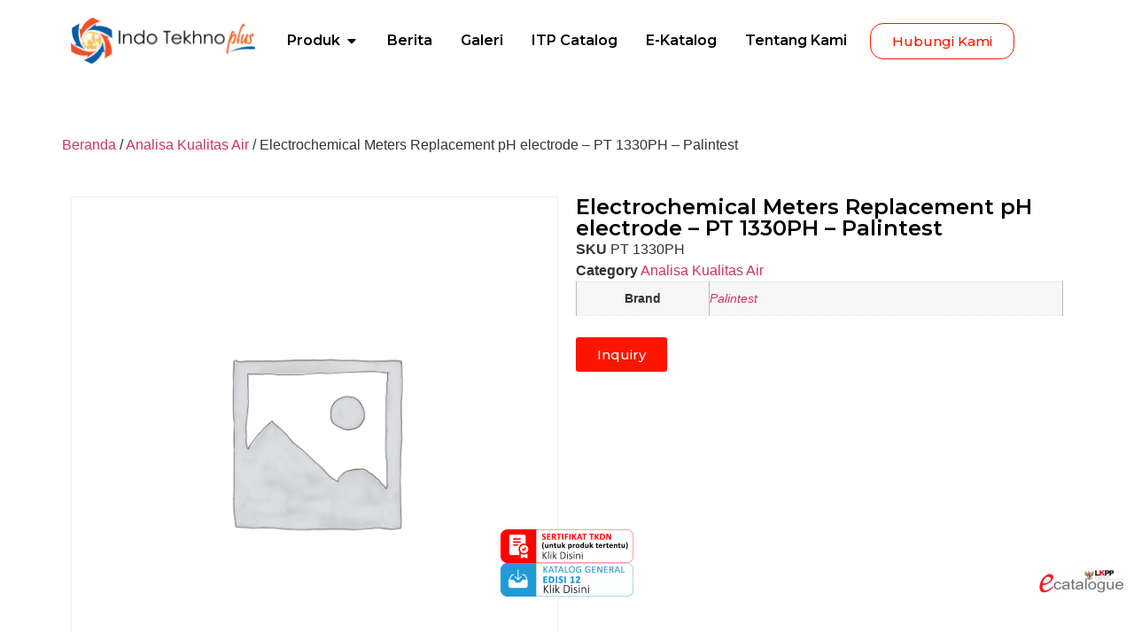

--- FILE ---
content_type: text/html; charset=UTF-8
request_url: https://indotekhnoplus.com/product/electrochemical-meters-replacement-ph-electrode-pt-1330ph-palintest/
body_size: 32560
content:
<!doctype html>
<html lang="id">
<head>
	<meta charset="UTF-8">
	<meta name="viewport" content="width=device-width, initial-scale=1">
	<link rel="profile" href="https://gmpg.org/xfn/11">
	<meta name='robots' content='index, follow, max-image-preview:large, max-snippet:-1, max-video-preview:-1' />

	<!-- This site is optimized with the Yoast SEO plugin v25.3.1 - https://yoast.com/wordpress/plugins/seo/ -->
	<title>Electrochemical Meters Replacement pH electrode - PT 1330PH - Palintest - PT Indoteknoplus</title>
	<link rel="canonical" href="https://indotekhnoplus.com/product/electrochemical-meters-replacement-ph-electrode-pt-1330ph-palintest/" />
	<meta property="og:locale" content="id_ID" />
	<meta property="og:type" content="article" />
	<meta property="og:title" content="Electrochemical Meters Replacement pH electrode - PT 1330PH - Palintest - PT Indoteknoplus" />
	<meta property="og:url" content="https://indotekhnoplus.com/product/electrochemical-meters-replacement-ph-electrode-pt-1330ph-palintest/" />
	<meta property="og:site_name" content="PT Indoteknoplus" />
	<meta property="article:modified_time" content="2024-02-01T06:41:46+00:00" />
	<meta name="twitter:card" content="summary_large_image" />
	<script type="application/ld+json" class="yoast-schema-graph">{"@context":"https://schema.org","@graph":[{"@type":"WebPage","@id":"https://indotekhnoplus.com/product/electrochemical-meters-replacement-ph-electrode-pt-1330ph-palintest/","url":"https://indotekhnoplus.com/product/electrochemical-meters-replacement-ph-electrode-pt-1330ph-palintest/","name":"Electrochemical Meters Replacement pH electrode - PT 1330PH - Palintest - PT Indoteknoplus","isPartOf":{"@id":"https://indotekhnoplus.com/#website"},"datePublished":"2024-02-01T06:41:40+00:00","dateModified":"2024-02-01T06:41:46+00:00","breadcrumb":{"@id":"https://indotekhnoplus.com/product/electrochemical-meters-replacement-ph-electrode-pt-1330ph-palintest/#breadcrumb"},"inLanguage":"id","potentialAction":[{"@type":"ReadAction","target":["https://indotekhnoplus.com/product/electrochemical-meters-replacement-ph-electrode-pt-1330ph-palintest/"]}]},{"@type":"BreadcrumbList","@id":"https://indotekhnoplus.com/product/electrochemical-meters-replacement-ph-electrode-pt-1330ph-palintest/#breadcrumb","itemListElement":[{"@type":"ListItem","position":1,"name":"Beranda","item":"https://indotekhnoplus.com/"},{"@type":"ListItem","position":2,"name":"Produk","item":"https://indotekhnoplus.com/yrdd__trashed/"},{"@type":"ListItem","position":3,"name":"Electrochemical Meters Replacement pH electrode &#8211; PT 1330PH &#8211; Palintest"}]},{"@type":"WebSite","@id":"https://indotekhnoplus.com/#website","url":"https://indotekhnoplus.com/","name":"PT Indoteknoplus","description":"","potentialAction":[{"@type":"SearchAction","target":{"@type":"EntryPoint","urlTemplate":"https://indotekhnoplus.com/?s={search_term_string}"},"query-input":{"@type":"PropertyValueSpecification","valueRequired":true,"valueName":"search_term_string"}}],"inLanguage":"id"}]}</script>
	<!-- / Yoast SEO plugin. -->


<link rel='dns-prefetch' href='//www.googletagmanager.com' />
<link rel="alternate" type="application/rss+xml" title="PT Indoteknoplus &raquo; Feed" href="https://indotekhnoplus.com/feed/" />
<link rel="alternate" type="application/rss+xml" title="PT Indoteknoplus &raquo; Umpan Komentar" href="https://indotekhnoplus.com/comments/feed/" />
<link rel="alternate" title="oEmbed (JSON)" type="application/json+oembed" href="https://indotekhnoplus.com/wp-json/oembed/1.0/embed?url=https%3A%2F%2Findotekhnoplus.com%2Fproduct%2Felectrochemical-meters-replacement-ph-electrode-pt-1330ph-palintest%2F" />
<link rel="alternate" title="oEmbed (XML)" type="text/xml+oembed" href="https://indotekhnoplus.com/wp-json/oembed/1.0/embed?url=https%3A%2F%2Findotekhnoplus.com%2Fproduct%2Felectrochemical-meters-replacement-ph-electrode-pt-1330ph-palintest%2F&#038;format=xml" />
<style id='wp-img-auto-sizes-contain-inline-css'>
img:is([sizes=auto i],[sizes^="auto," i]){contain-intrinsic-size:3000px 1500px}
/*# sourceURL=wp-img-auto-sizes-contain-inline-css */
</style>
<style id='wp-emoji-styles-inline-css'>

	img.wp-smiley, img.emoji {
		display: inline !important;
		border: none !important;
		box-shadow: none !important;
		height: 1em !important;
		width: 1em !important;
		margin: 0 0.07em !important;
		vertical-align: -0.1em !important;
		background: none !important;
		padding: 0 !important;
	}
/*# sourceURL=wp-emoji-styles-inline-css */
</style>
<link rel='stylesheet' id='wp-block-library-css' href='https://indotekhnoplus.com/wp-includes/css/dist/block-library/style.min.css?ver=6.9' media='all' />
<link rel='stylesheet' id='wc-blocks-style-css' href='https://indotekhnoplus.com/wp-content/plugins/woocommerce/assets/client/blocks/wc-blocks.css?ver=wc-9.9.4' media='all' />
<style id='global-styles-inline-css'>
:root{--wp--preset--aspect-ratio--square: 1;--wp--preset--aspect-ratio--4-3: 4/3;--wp--preset--aspect-ratio--3-4: 3/4;--wp--preset--aspect-ratio--3-2: 3/2;--wp--preset--aspect-ratio--2-3: 2/3;--wp--preset--aspect-ratio--16-9: 16/9;--wp--preset--aspect-ratio--9-16: 9/16;--wp--preset--color--black: #000000;--wp--preset--color--cyan-bluish-gray: #abb8c3;--wp--preset--color--white: #ffffff;--wp--preset--color--pale-pink: #f78da7;--wp--preset--color--vivid-red: #cf2e2e;--wp--preset--color--luminous-vivid-orange: #ff6900;--wp--preset--color--luminous-vivid-amber: #fcb900;--wp--preset--color--light-green-cyan: #7bdcb5;--wp--preset--color--vivid-green-cyan: #00d084;--wp--preset--color--pale-cyan-blue: #8ed1fc;--wp--preset--color--vivid-cyan-blue: #0693e3;--wp--preset--color--vivid-purple: #9b51e0;--wp--preset--gradient--vivid-cyan-blue-to-vivid-purple: linear-gradient(135deg,rgb(6,147,227) 0%,rgb(155,81,224) 100%);--wp--preset--gradient--light-green-cyan-to-vivid-green-cyan: linear-gradient(135deg,rgb(122,220,180) 0%,rgb(0,208,130) 100%);--wp--preset--gradient--luminous-vivid-amber-to-luminous-vivid-orange: linear-gradient(135deg,rgb(252,185,0) 0%,rgb(255,105,0) 100%);--wp--preset--gradient--luminous-vivid-orange-to-vivid-red: linear-gradient(135deg,rgb(255,105,0) 0%,rgb(207,46,46) 100%);--wp--preset--gradient--very-light-gray-to-cyan-bluish-gray: linear-gradient(135deg,rgb(238,238,238) 0%,rgb(169,184,195) 100%);--wp--preset--gradient--cool-to-warm-spectrum: linear-gradient(135deg,rgb(74,234,220) 0%,rgb(151,120,209) 20%,rgb(207,42,186) 40%,rgb(238,44,130) 60%,rgb(251,105,98) 80%,rgb(254,248,76) 100%);--wp--preset--gradient--blush-light-purple: linear-gradient(135deg,rgb(255,206,236) 0%,rgb(152,150,240) 100%);--wp--preset--gradient--blush-bordeaux: linear-gradient(135deg,rgb(254,205,165) 0%,rgb(254,45,45) 50%,rgb(107,0,62) 100%);--wp--preset--gradient--luminous-dusk: linear-gradient(135deg,rgb(255,203,112) 0%,rgb(199,81,192) 50%,rgb(65,88,208) 100%);--wp--preset--gradient--pale-ocean: linear-gradient(135deg,rgb(255,245,203) 0%,rgb(182,227,212) 50%,rgb(51,167,181) 100%);--wp--preset--gradient--electric-grass: linear-gradient(135deg,rgb(202,248,128) 0%,rgb(113,206,126) 100%);--wp--preset--gradient--midnight: linear-gradient(135deg,rgb(2,3,129) 0%,rgb(40,116,252) 100%);--wp--preset--font-size--small: 13px;--wp--preset--font-size--medium: 20px;--wp--preset--font-size--large: 36px;--wp--preset--font-size--x-large: 42px;--wp--preset--spacing--20: 0.44rem;--wp--preset--spacing--30: 0.67rem;--wp--preset--spacing--40: 1rem;--wp--preset--spacing--50: 1.5rem;--wp--preset--spacing--60: 2.25rem;--wp--preset--spacing--70: 3.38rem;--wp--preset--spacing--80: 5.06rem;--wp--preset--shadow--natural: 6px 6px 9px rgba(0, 0, 0, 0.2);--wp--preset--shadow--deep: 12px 12px 50px rgba(0, 0, 0, 0.4);--wp--preset--shadow--sharp: 6px 6px 0px rgba(0, 0, 0, 0.2);--wp--preset--shadow--outlined: 6px 6px 0px -3px rgb(255, 255, 255), 6px 6px rgb(0, 0, 0);--wp--preset--shadow--crisp: 6px 6px 0px rgb(0, 0, 0);}:where(.is-layout-flex){gap: 0.5em;}:where(.is-layout-grid){gap: 0.5em;}body .is-layout-flex{display: flex;}.is-layout-flex{flex-wrap: wrap;align-items: center;}.is-layout-flex > :is(*, div){margin: 0;}body .is-layout-grid{display: grid;}.is-layout-grid > :is(*, div){margin: 0;}:where(.wp-block-columns.is-layout-flex){gap: 2em;}:where(.wp-block-columns.is-layout-grid){gap: 2em;}:where(.wp-block-post-template.is-layout-flex){gap: 1.25em;}:where(.wp-block-post-template.is-layout-grid){gap: 1.25em;}.has-black-color{color: var(--wp--preset--color--black) !important;}.has-cyan-bluish-gray-color{color: var(--wp--preset--color--cyan-bluish-gray) !important;}.has-white-color{color: var(--wp--preset--color--white) !important;}.has-pale-pink-color{color: var(--wp--preset--color--pale-pink) !important;}.has-vivid-red-color{color: var(--wp--preset--color--vivid-red) !important;}.has-luminous-vivid-orange-color{color: var(--wp--preset--color--luminous-vivid-orange) !important;}.has-luminous-vivid-amber-color{color: var(--wp--preset--color--luminous-vivid-amber) !important;}.has-light-green-cyan-color{color: var(--wp--preset--color--light-green-cyan) !important;}.has-vivid-green-cyan-color{color: var(--wp--preset--color--vivid-green-cyan) !important;}.has-pale-cyan-blue-color{color: var(--wp--preset--color--pale-cyan-blue) !important;}.has-vivid-cyan-blue-color{color: var(--wp--preset--color--vivid-cyan-blue) !important;}.has-vivid-purple-color{color: var(--wp--preset--color--vivid-purple) !important;}.has-black-background-color{background-color: var(--wp--preset--color--black) !important;}.has-cyan-bluish-gray-background-color{background-color: var(--wp--preset--color--cyan-bluish-gray) !important;}.has-white-background-color{background-color: var(--wp--preset--color--white) !important;}.has-pale-pink-background-color{background-color: var(--wp--preset--color--pale-pink) !important;}.has-vivid-red-background-color{background-color: var(--wp--preset--color--vivid-red) !important;}.has-luminous-vivid-orange-background-color{background-color: var(--wp--preset--color--luminous-vivid-orange) !important;}.has-luminous-vivid-amber-background-color{background-color: var(--wp--preset--color--luminous-vivid-amber) !important;}.has-light-green-cyan-background-color{background-color: var(--wp--preset--color--light-green-cyan) !important;}.has-vivid-green-cyan-background-color{background-color: var(--wp--preset--color--vivid-green-cyan) !important;}.has-pale-cyan-blue-background-color{background-color: var(--wp--preset--color--pale-cyan-blue) !important;}.has-vivid-cyan-blue-background-color{background-color: var(--wp--preset--color--vivid-cyan-blue) !important;}.has-vivid-purple-background-color{background-color: var(--wp--preset--color--vivid-purple) !important;}.has-black-border-color{border-color: var(--wp--preset--color--black) !important;}.has-cyan-bluish-gray-border-color{border-color: var(--wp--preset--color--cyan-bluish-gray) !important;}.has-white-border-color{border-color: var(--wp--preset--color--white) !important;}.has-pale-pink-border-color{border-color: var(--wp--preset--color--pale-pink) !important;}.has-vivid-red-border-color{border-color: var(--wp--preset--color--vivid-red) !important;}.has-luminous-vivid-orange-border-color{border-color: var(--wp--preset--color--luminous-vivid-orange) !important;}.has-luminous-vivid-amber-border-color{border-color: var(--wp--preset--color--luminous-vivid-amber) !important;}.has-light-green-cyan-border-color{border-color: var(--wp--preset--color--light-green-cyan) !important;}.has-vivid-green-cyan-border-color{border-color: var(--wp--preset--color--vivid-green-cyan) !important;}.has-pale-cyan-blue-border-color{border-color: var(--wp--preset--color--pale-cyan-blue) !important;}.has-vivid-cyan-blue-border-color{border-color: var(--wp--preset--color--vivid-cyan-blue) !important;}.has-vivid-purple-border-color{border-color: var(--wp--preset--color--vivid-purple) !important;}.has-vivid-cyan-blue-to-vivid-purple-gradient-background{background: var(--wp--preset--gradient--vivid-cyan-blue-to-vivid-purple) !important;}.has-light-green-cyan-to-vivid-green-cyan-gradient-background{background: var(--wp--preset--gradient--light-green-cyan-to-vivid-green-cyan) !important;}.has-luminous-vivid-amber-to-luminous-vivid-orange-gradient-background{background: var(--wp--preset--gradient--luminous-vivid-amber-to-luminous-vivid-orange) !important;}.has-luminous-vivid-orange-to-vivid-red-gradient-background{background: var(--wp--preset--gradient--luminous-vivid-orange-to-vivid-red) !important;}.has-very-light-gray-to-cyan-bluish-gray-gradient-background{background: var(--wp--preset--gradient--very-light-gray-to-cyan-bluish-gray) !important;}.has-cool-to-warm-spectrum-gradient-background{background: var(--wp--preset--gradient--cool-to-warm-spectrum) !important;}.has-blush-light-purple-gradient-background{background: var(--wp--preset--gradient--blush-light-purple) !important;}.has-blush-bordeaux-gradient-background{background: var(--wp--preset--gradient--blush-bordeaux) !important;}.has-luminous-dusk-gradient-background{background: var(--wp--preset--gradient--luminous-dusk) !important;}.has-pale-ocean-gradient-background{background: var(--wp--preset--gradient--pale-ocean) !important;}.has-electric-grass-gradient-background{background: var(--wp--preset--gradient--electric-grass) !important;}.has-midnight-gradient-background{background: var(--wp--preset--gradient--midnight) !important;}.has-small-font-size{font-size: var(--wp--preset--font-size--small) !important;}.has-medium-font-size{font-size: var(--wp--preset--font-size--medium) !important;}.has-large-font-size{font-size: var(--wp--preset--font-size--large) !important;}.has-x-large-font-size{font-size: var(--wp--preset--font-size--x-large) !important;}
/*# sourceURL=global-styles-inline-css */
</style>

<style id='classic-theme-styles-inline-css'>
/*! This file is auto-generated */
.wp-block-button__link{color:#fff;background-color:#32373c;border-radius:9999px;box-shadow:none;text-decoration:none;padding:calc(.667em + 2px) calc(1.333em + 2px);font-size:1.125em}.wp-block-file__button{background:#32373c;color:#fff;text-decoration:none}
/*# sourceURL=/wp-includes/css/classic-themes.min.css */
</style>
<link rel='stylesheet' id='bodhi-svgs-attachment-css' href='https://indotekhnoplus.com/wp-content/plugins/svg-support/css/svgs-attachment.css' media='all' />
<link rel='stylesheet' id='photoswipe-css' href='https://indotekhnoplus.com/wp-content/plugins/woocommerce/assets/css/photoswipe/photoswipe.min.css?ver=9.9.4' media='all' />
<link rel='stylesheet' id='photoswipe-default-skin-css' href='https://indotekhnoplus.com/wp-content/plugins/woocommerce/assets/css/photoswipe/default-skin/default-skin.min.css?ver=9.9.4' media='all' />
<link rel='stylesheet' id='woocommerce-layout-css' href='https://indotekhnoplus.com/wp-content/plugins/woocommerce/assets/css/woocommerce-layout.css?ver=9.9.4' media='all' />
<link rel='stylesheet' id='woocommerce-smallscreen-css' href='https://indotekhnoplus.com/wp-content/plugins/woocommerce/assets/css/woocommerce-smallscreen.css?ver=9.9.4' media='only screen and (max-width: 768px)' />
<link rel='stylesheet' id='woocommerce-general-css' href='https://indotekhnoplus.com/wp-content/plugins/woocommerce/assets/css/woocommerce.css?ver=9.9.4' media='all' />
<style id='woocommerce-inline-inline-css'>
.woocommerce form .form-row .required { visibility: visible; }
/*# sourceURL=woocommerce-inline-inline-css */
</style>
<link rel='stylesheet' id='brands-styles-css' href='https://indotekhnoplus.com/wp-content/plugins/woocommerce/assets/css/brands.css?ver=9.9.4' media='all' />
<link rel='stylesheet' id='dgwt-wcas-style-css' href='https://indotekhnoplus.com/wp-content/plugins/ajax-search-for-woocommerce/assets/css/style.min.css?ver=1.30.0' media='all' />
<link rel='stylesheet' id='hello-elementor-css' href='https://indotekhnoplus.com/wp-content/themes/hello-elementor/style.min.css?ver=3.0.1' media='all' />
<link rel='stylesheet' id='hello-elementor-theme-style-css' href='https://indotekhnoplus.com/wp-content/themes/hello-elementor/theme.min.css?ver=3.0.1' media='all' />
<link rel='stylesheet' id='hello-elementor-header-footer-css' href='https://indotekhnoplus.com/wp-content/themes/hello-elementor/header-footer.min.css?ver=3.0.1' media='all' />
<link rel='stylesheet' id='elementor-frontend-css' href='https://indotekhnoplus.com/wp-content/plugins/elementor/assets/css/frontend-lite.min.css?ver=3.22.1' media='all' />
<style id='elementor-frontend-inline-css'>
.elementor-kit-6{--e-global-color-primary:#0154A9;--e-global-color-secondary:#FF1400;--e-global-color-text:#000000;--e-global-color-accent:#FF1400;--e-global-typography-primary-font-family:"Montserrat";--e-global-typography-primary-font-weight:600;--e-global-typography-secondary-font-family:"Montserrat";--e-global-typography-secondary-font-weight:400;--e-global-typography-text-font-family:"Montserrat";--e-global-typography-text-font-weight:400;--e-global-typography-accent-font-family:"Montserrat";--e-global-typography-accent-font-weight:500;}.elementor-section.elementor-section-boxed > .elementor-container{max-width:1140px;}.e-con{--container-max-width:1140px;}.elementor-widget:not(:last-child){margin-block-end:20px;}.elementor-element{--widgets-spacing:20px 20px;}{}h1.entry-title{display:var(--page-title-display);}.elementor-kit-6 e-page-transition{background-color:#FFBC7D;}.site-header{padding-inline-end:0px;padding-inline-start:0px;}@media(max-width:1024px){.elementor-section.elementor-section-boxed > .elementor-container{max-width:1024px;}.e-con{--container-max-width:1024px;}}@media(max-width:767px){.elementor-section.elementor-section-boxed > .elementor-container{max-width:767px;}.e-con{--container-max-width:767px;}}
.elementor-widget-nested-tabs > .elementor-widget-container > .e-n-tabs[data-touch-mode="false"] > .e-n-tabs-heading > .e-n-tab-title[aria-selected="false"]:hover{background:var( --e-global-color-accent );}.elementor-widget-nested-tabs > .elementor-widget-container > .e-n-tabs > .e-n-tabs-heading > .e-n-tab-title[aria-selected="true"], .elementor-widget-nested-tabs > .elementor-widget-container > .e-n-tabs[data-touch-mode="true"] > .e-n-tabs-heading > .e-n-tab-title[aria-selected="false"]:hover{background:var( --e-global-color-accent );}.elementor-widget-nested-tabs > .elementor-widget-container > .e-n-tabs > .e-n-tabs-heading > :is( .e-n-tab-title > .e-n-tab-title-text, .e-n-tab-title ){font-family:var( --e-global-typography-accent-font-family ), Sans-serif;font-weight:var( --e-global-typography-accent-font-weight );}.elementor-widget-heading .elementor-heading-title{color:var( --e-global-color-primary );font-family:var( --e-global-typography-primary-font-family ), Sans-serif;font-weight:var( --e-global-typography-primary-font-weight );}.elementor-widget-image .widget-image-caption{color:var( --e-global-color-text );font-family:var( --e-global-typography-text-font-family ), Sans-serif;font-weight:var( --e-global-typography-text-font-weight );}.elementor-widget-text-editor{color:var( --e-global-color-text );font-family:var( --e-global-typography-text-font-family ), Sans-serif;font-weight:var( --e-global-typography-text-font-weight );}.elementor-widget-text-editor.elementor-drop-cap-view-stacked .elementor-drop-cap{background-color:var( --e-global-color-primary );}.elementor-widget-text-editor.elementor-drop-cap-view-framed .elementor-drop-cap, .elementor-widget-text-editor.elementor-drop-cap-view-default .elementor-drop-cap{color:var( --e-global-color-primary );border-color:var( --e-global-color-primary );}.elementor-widget-button .elementor-button{font-family:var( --e-global-typography-accent-font-family ), Sans-serif;font-weight:var( --e-global-typography-accent-font-weight );background-color:var( --e-global-color-accent );}.elementor-widget-divider{--divider-color:var( --e-global-color-secondary );}.elementor-widget-divider .elementor-divider__text{color:var( --e-global-color-secondary );font-family:var( --e-global-typography-secondary-font-family ), Sans-serif;font-weight:var( --e-global-typography-secondary-font-weight );}.elementor-widget-divider.elementor-view-stacked .elementor-icon{background-color:var( --e-global-color-secondary );}.elementor-widget-divider.elementor-view-framed .elementor-icon, .elementor-widget-divider.elementor-view-default .elementor-icon{color:var( --e-global-color-secondary );border-color:var( --e-global-color-secondary );}.elementor-widget-divider.elementor-view-framed .elementor-icon, .elementor-widget-divider.elementor-view-default .elementor-icon svg{fill:var( --e-global-color-secondary );}.elementor-widget-image-box .elementor-image-box-title{color:var( --e-global-color-primary );font-family:var( --e-global-typography-primary-font-family ), Sans-serif;font-weight:var( --e-global-typography-primary-font-weight );}.elementor-widget-image-box .elementor-image-box-description{color:var( --e-global-color-text );font-family:var( --e-global-typography-text-font-family ), Sans-serif;font-weight:var( --e-global-typography-text-font-weight );}.elementor-widget-icon.elementor-view-stacked .elementor-icon{background-color:var( --e-global-color-primary );}.elementor-widget-icon.elementor-view-framed .elementor-icon, .elementor-widget-icon.elementor-view-default .elementor-icon{color:var( --e-global-color-primary );border-color:var( --e-global-color-primary );}.elementor-widget-icon.elementor-view-framed .elementor-icon, .elementor-widget-icon.elementor-view-default .elementor-icon svg{fill:var( --e-global-color-primary );}.elementor-widget-icon-box.elementor-view-stacked .elementor-icon{background-color:var( --e-global-color-primary );}.elementor-widget-icon-box.elementor-view-framed .elementor-icon, .elementor-widget-icon-box.elementor-view-default .elementor-icon{fill:var( --e-global-color-primary );color:var( --e-global-color-primary );border-color:var( --e-global-color-primary );}.elementor-widget-icon-box .elementor-icon-box-title{color:var( --e-global-color-primary );}.elementor-widget-icon-box .elementor-icon-box-title, .elementor-widget-icon-box .elementor-icon-box-title a{font-family:var( --e-global-typography-primary-font-family ), Sans-serif;font-weight:var( --e-global-typography-primary-font-weight );}.elementor-widget-icon-box .elementor-icon-box-description{color:var( --e-global-color-text );font-family:var( --e-global-typography-text-font-family ), Sans-serif;font-weight:var( --e-global-typography-text-font-weight );}.elementor-widget-star-rating .elementor-star-rating__title{color:var( --e-global-color-text );font-family:var( --e-global-typography-text-font-family ), Sans-serif;font-weight:var( --e-global-typography-text-font-weight );}.elementor-widget-image-gallery .gallery-item .gallery-caption{font-family:var( --e-global-typography-accent-font-family ), Sans-serif;font-weight:var( --e-global-typography-accent-font-weight );}.elementor-widget-icon-list .elementor-icon-list-item:not(:last-child):after{border-color:var( --e-global-color-text );}.elementor-widget-icon-list .elementor-icon-list-icon i{color:var( --e-global-color-primary );}.elementor-widget-icon-list .elementor-icon-list-icon svg{fill:var( --e-global-color-primary );}.elementor-widget-icon-list .elementor-icon-list-item > .elementor-icon-list-text, .elementor-widget-icon-list .elementor-icon-list-item > a{font-family:var( --e-global-typography-text-font-family ), Sans-serif;font-weight:var( --e-global-typography-text-font-weight );}.elementor-widget-icon-list .elementor-icon-list-text{color:var( --e-global-color-secondary );}.elementor-widget-counter .elementor-counter-number-wrapper{color:var( --e-global-color-primary );font-family:var( --e-global-typography-primary-font-family ), Sans-serif;font-weight:var( --e-global-typography-primary-font-weight );}.elementor-widget-counter .elementor-counter-title{color:var( --e-global-color-secondary );font-family:var( --e-global-typography-secondary-font-family ), Sans-serif;font-weight:var( --e-global-typography-secondary-font-weight );}.elementor-widget-progress .elementor-progress-wrapper .elementor-progress-bar{background-color:var( --e-global-color-primary );}.elementor-widget-progress .elementor-title{color:var( --e-global-color-primary );font-family:var( --e-global-typography-text-font-family ), Sans-serif;font-weight:var( --e-global-typography-text-font-weight );}.elementor-widget-testimonial .elementor-testimonial-content{color:var( --e-global-color-text );font-family:var( --e-global-typography-text-font-family ), Sans-serif;font-weight:var( --e-global-typography-text-font-weight );}.elementor-widget-testimonial .elementor-testimonial-name{color:var( --e-global-color-primary );font-family:var( --e-global-typography-primary-font-family ), Sans-serif;font-weight:var( --e-global-typography-primary-font-weight );}.elementor-widget-testimonial .elementor-testimonial-job{color:var( --e-global-color-secondary );font-family:var( --e-global-typography-secondary-font-family ), Sans-serif;font-weight:var( --e-global-typography-secondary-font-weight );}.elementor-widget-tabs .elementor-tab-title, .elementor-widget-tabs .elementor-tab-title a{color:var( --e-global-color-primary );}.elementor-widget-tabs .elementor-tab-title.elementor-active,
					 .elementor-widget-tabs .elementor-tab-title.elementor-active a{color:var( --e-global-color-accent );}.elementor-widget-tabs .elementor-tab-title{font-family:var( --e-global-typography-primary-font-family ), Sans-serif;font-weight:var( --e-global-typography-primary-font-weight );}.elementor-widget-tabs .elementor-tab-content{color:var( --e-global-color-text );font-family:var( --e-global-typography-text-font-family ), Sans-serif;font-weight:var( --e-global-typography-text-font-weight );}.elementor-widget-accordion .elementor-accordion-icon, .elementor-widget-accordion .elementor-accordion-title{color:var( --e-global-color-primary );}.elementor-widget-accordion .elementor-accordion-icon svg{fill:var( --e-global-color-primary );}.elementor-widget-accordion .elementor-active .elementor-accordion-icon, .elementor-widget-accordion .elementor-active .elementor-accordion-title{color:var( --e-global-color-accent );}.elementor-widget-accordion .elementor-active .elementor-accordion-icon svg{fill:var( --e-global-color-accent );}.elementor-widget-accordion .elementor-accordion-title{font-family:var( --e-global-typography-primary-font-family ), Sans-serif;font-weight:var( --e-global-typography-primary-font-weight );}.elementor-widget-accordion .elementor-tab-content{color:var( --e-global-color-text );font-family:var( --e-global-typography-text-font-family ), Sans-serif;font-weight:var( --e-global-typography-text-font-weight );}.elementor-widget-toggle .elementor-toggle-title, .elementor-widget-toggle .elementor-toggle-icon{color:var( --e-global-color-primary );}.elementor-widget-toggle .elementor-toggle-icon svg{fill:var( --e-global-color-primary );}.elementor-widget-toggle .elementor-tab-title.elementor-active a, .elementor-widget-toggle .elementor-tab-title.elementor-active .elementor-toggle-icon{color:var( --e-global-color-accent );}.elementor-widget-toggle .elementor-toggle-title{font-family:var( --e-global-typography-primary-font-family ), Sans-serif;font-weight:var( --e-global-typography-primary-font-weight );}.elementor-widget-toggle .elementor-tab-content{color:var( --e-global-color-text );font-family:var( --e-global-typography-text-font-family ), Sans-serif;font-weight:var( --e-global-typography-text-font-weight );}.elementor-widget-alert .elementor-alert-title{font-family:var( --e-global-typography-primary-font-family ), Sans-serif;font-weight:var( --e-global-typography-primary-font-weight );}.elementor-widget-alert .elementor-alert-description{font-family:var( --e-global-typography-text-font-family ), Sans-serif;font-weight:var( --e-global-typography-text-font-weight );}.elementor-widget-eszpf-product-filter .eszlwcf-product-title{font-family:var( --e-global-typography-secondary-font-family ), Sans-serif;font-weight:var( --e-global-typography-secondary-font-weight );color:var( --e-global-color-primary );}.elementor-widget-eszpf-product-filter .eszlwcf-product-price-regular:not(.sale-price) span, .elementor-widget-eszpf-product-filter .eszlwcf-product-price-regular.sale-price del span{font-family:var( --e-global-typography-text-font-family ), Sans-serif;font-weight:var( --e-global-typography-text-font-weight );}.elementor-widget-eszpf-product-filter .eszlwcf-product-price-regular.sale-price ins, .elementor-widget-eszpf-product-filter .eszlwcf-product-price-regular.sale-price ins span{font-family:var( --e-global-typography-accent-font-family ), Sans-serif;font-weight:var( --e-global-typography-accent-font-weight );}.elementor-widget-eszpf-product-filter .eszlwcf-product-button a{font-family:var( --e-global-typography-accent-font-family ), Sans-serif;font-weight:var( --e-global-typography-accent-font-weight );}.elementor-widget-eszpf-product-filter .eszlwcf-filter-block-heading{font-family:var( --e-global-typography-secondary-font-family ), Sans-serif;font-weight:var( --e-global-typography-secondary-font-weight );color:var( --e-global-color-primary );}.elementor-widget-eszpf-product-filter .eszlwcf-filter-filed-wrapper  label{font-family:var( --e-global-typography-text-font-family ), Sans-serif;font-weight:var( --e-global-typography-text-font-weight );color:var( --e-global-color-text );}.elementor-widget-eszpf-product-filter .eszlwcf-range-value-display{font-family:var( --e-global-typography-accent-font-family ), Sans-serif;font-weight:var( --e-global-typography-accent-font-weight );color:var( --e-global-color-accent );}.elementor-widget-eszpf-product-filter .eszlwcf-load-more a{font-family:var( --e-global-typography-accent-font-family ), Sans-serif;font-weight:var( --e-global-typography-accent-font-weight );}.elementor-widget-eszpf-product-filter .esz-modal-product-title{font-family:var( --e-global-typography-primary-font-family ), Sans-serif;font-weight:var( --e-global-typography-primary-font-weight );}.elementor-widget-eszpf-product-filter .esz-modal-product-price-regular:not(.sale-price) span, .elementor-widget-eszpf-product-filter .esz-modal-product-price-regular.sale-price del span{font-family:var( --e-global-typography-text-font-family ), Sans-serif;font-weight:var( --e-global-typography-text-font-weight );}.elementor-widget-eszpf-product-filter .esz-modal-product-price-regular.sale-price ins, .elementor-widget-eszpf-product-filter .esz-modal-product-price-regular.sale-price ins span{font-family:var( --e-global-typography-accent-font-family ), Sans-serif;font-weight:var( --e-global-typography-accent-font-weight );}.elementor-widget-eszpf-product-filter .esz-modal-product-desc{font-family:var( --e-global-typography-text-font-family ), Sans-serif;font-weight:var( --e-global-typography-text-font-weight );}.elementor-widget-eszpf-product-filter .esz-modal-product-meta{font-family:var( --e-global-typography-text-font-family ), Sans-serif;font-weight:var( --e-global-typography-text-font-weight );}.elementor-widget-eszpf-product-filter .esz-modal-product-cart-button a{font-family:var( --e-global-typography-accent-font-family ), Sans-serif;font-weight:var( --e-global-typography-accent-font-weight );}.elementor-widget-text-path{font-family:var( --e-global-typography-text-font-family ), Sans-serif;font-weight:var( --e-global-typography-text-font-weight );}.elementor-widget-theme-site-logo .widget-image-caption{color:var( --e-global-color-text );font-family:var( --e-global-typography-text-font-family ), Sans-serif;font-weight:var( --e-global-typography-text-font-weight );}.elementor-widget-theme-site-title .elementor-heading-title{color:var( --e-global-color-primary );font-family:var( --e-global-typography-primary-font-family ), Sans-serif;font-weight:var( --e-global-typography-primary-font-weight );}.elementor-widget-theme-page-title .elementor-heading-title{color:var( --e-global-color-primary );font-family:var( --e-global-typography-primary-font-family ), Sans-serif;font-weight:var( --e-global-typography-primary-font-weight );}.elementor-widget-theme-post-title .elementor-heading-title{color:var( --e-global-color-primary );font-family:var( --e-global-typography-primary-font-family ), Sans-serif;font-weight:var( --e-global-typography-primary-font-weight );}.elementor-widget-theme-post-excerpt .elementor-widget-container{color:var( --e-global-color-text );font-family:var( --e-global-typography-text-font-family ), Sans-serif;font-weight:var( --e-global-typography-text-font-weight );}.elementor-widget-theme-post-content{color:var( --e-global-color-text );font-family:var( --e-global-typography-text-font-family ), Sans-serif;font-weight:var( --e-global-typography-text-font-weight );}.elementor-widget-theme-post-featured-image .widget-image-caption{color:var( --e-global-color-text );font-family:var( --e-global-typography-text-font-family ), Sans-serif;font-weight:var( --e-global-typography-text-font-weight );}.elementor-widget-theme-archive-title .elementor-heading-title{color:var( --e-global-color-primary );font-family:var( --e-global-typography-primary-font-family ), Sans-serif;font-weight:var( --e-global-typography-primary-font-weight );}.elementor-widget-archive-posts .elementor-post__title, .elementor-widget-archive-posts .elementor-post__title a{color:var( --e-global-color-secondary );font-family:var( --e-global-typography-primary-font-family ), Sans-serif;font-weight:var( --e-global-typography-primary-font-weight );}.elementor-widget-archive-posts .elementor-post__meta-data{font-family:var( --e-global-typography-secondary-font-family ), Sans-serif;font-weight:var( --e-global-typography-secondary-font-weight );}.elementor-widget-archive-posts .elementor-post__excerpt p{font-family:var( --e-global-typography-text-font-family ), Sans-serif;font-weight:var( --e-global-typography-text-font-weight );}.elementor-widget-archive-posts .elementor-post__read-more{color:var( --e-global-color-accent );}.elementor-widget-archive-posts a.elementor-post__read-more{font-family:var( --e-global-typography-accent-font-family ), Sans-serif;font-weight:var( --e-global-typography-accent-font-weight );}.elementor-widget-archive-posts .elementor-post__card .elementor-post__badge{background-color:var( --e-global-color-accent );font-family:var( --e-global-typography-accent-font-family ), Sans-serif;font-weight:var( --e-global-typography-accent-font-weight );}.elementor-widget-archive-posts .elementor-pagination{font-family:var( --e-global-typography-secondary-font-family ), Sans-serif;font-weight:var( --e-global-typography-secondary-font-weight );}.elementor-widget-archive-posts .elementor-button{font-family:var( --e-global-typography-accent-font-family ), Sans-serif;font-weight:var( --e-global-typography-accent-font-weight );background-color:var( --e-global-color-accent );}.elementor-widget-archive-posts .e-load-more-message{font-family:var( --e-global-typography-secondary-font-family ), Sans-serif;font-weight:var( --e-global-typography-secondary-font-weight );}.elementor-widget-archive-posts .elementor-posts-nothing-found{color:var( --e-global-color-text );font-family:var( --e-global-typography-text-font-family ), Sans-serif;font-weight:var( --e-global-typography-text-font-weight );}.elementor-widget-loop-grid .elementor-pagination{font-family:var( --e-global-typography-secondary-font-family ), Sans-serif;font-weight:var( --e-global-typography-secondary-font-weight );}.elementor-widget-loop-grid .elementor-button{font-family:var( --e-global-typography-accent-font-family ), Sans-serif;font-weight:var( --e-global-typography-accent-font-weight );background-color:var( --e-global-color-accent );}.elementor-widget-loop-grid .e-load-more-message{font-family:var( --e-global-typography-secondary-font-family ), Sans-serif;font-weight:var( --e-global-typography-secondary-font-weight );}.elementor-widget-posts .elementor-post__title, .elementor-widget-posts .elementor-post__title a{color:var( --e-global-color-secondary );font-family:var( --e-global-typography-primary-font-family ), Sans-serif;font-weight:var( --e-global-typography-primary-font-weight );}.elementor-widget-posts .elementor-post__meta-data{font-family:var( --e-global-typography-secondary-font-family ), Sans-serif;font-weight:var( --e-global-typography-secondary-font-weight );}.elementor-widget-posts .elementor-post__excerpt p{font-family:var( --e-global-typography-text-font-family ), Sans-serif;font-weight:var( --e-global-typography-text-font-weight );}.elementor-widget-posts .elementor-post__read-more{color:var( --e-global-color-accent );}.elementor-widget-posts a.elementor-post__read-more{font-family:var( --e-global-typography-accent-font-family ), Sans-serif;font-weight:var( --e-global-typography-accent-font-weight );}.elementor-widget-posts .elementor-post__card .elementor-post__badge{background-color:var( --e-global-color-accent );font-family:var( --e-global-typography-accent-font-family ), Sans-serif;font-weight:var( --e-global-typography-accent-font-weight );}.elementor-widget-posts .elementor-pagination{font-family:var( --e-global-typography-secondary-font-family ), Sans-serif;font-weight:var( --e-global-typography-secondary-font-weight );}.elementor-widget-posts .elementor-button{font-family:var( --e-global-typography-accent-font-family ), Sans-serif;font-weight:var( --e-global-typography-accent-font-weight );background-color:var( --e-global-color-accent );}.elementor-widget-posts .e-load-more-message{font-family:var( --e-global-typography-secondary-font-family ), Sans-serif;font-weight:var( --e-global-typography-secondary-font-weight );}.elementor-widget-portfolio a .elementor-portfolio-item__overlay{background-color:var( --e-global-color-accent );}.elementor-widget-portfolio .elementor-portfolio-item__title{font-family:var( --e-global-typography-primary-font-family ), Sans-serif;font-weight:var( --e-global-typography-primary-font-weight );}.elementor-widget-portfolio .elementor-portfolio__filter{color:var( --e-global-color-text );font-family:var( --e-global-typography-primary-font-family ), Sans-serif;font-weight:var( --e-global-typography-primary-font-weight );}.elementor-widget-portfolio .elementor-portfolio__filter.elementor-active{color:var( --e-global-color-primary );}.elementor-widget-gallery .elementor-gallery-item__title{font-family:var( --e-global-typography-primary-font-family ), Sans-serif;font-weight:var( --e-global-typography-primary-font-weight );}.elementor-widget-gallery .elementor-gallery-item__description{font-family:var( --e-global-typography-text-font-family ), Sans-serif;font-weight:var( --e-global-typography-text-font-weight );}.elementor-widget-gallery{--galleries-title-color-normal:var( --e-global-color-primary );--galleries-title-color-hover:var( --e-global-color-secondary );--galleries-pointer-bg-color-hover:var( --e-global-color-accent );--gallery-title-color-active:var( --e-global-color-secondary );--galleries-pointer-bg-color-active:var( --e-global-color-accent );}.elementor-widget-gallery .elementor-gallery-title{font-family:var( --e-global-typography-primary-font-family ), Sans-serif;font-weight:var( --e-global-typography-primary-font-weight );}.elementor-widget-form .elementor-field-group > label, .elementor-widget-form .elementor-field-subgroup label{color:var( --e-global-color-text );}.elementor-widget-form .elementor-field-group > label{font-family:var( --e-global-typography-text-font-family ), Sans-serif;font-weight:var( --e-global-typography-text-font-weight );}.elementor-widget-form .elementor-field-type-html{color:var( --e-global-color-text );font-family:var( --e-global-typography-text-font-family ), Sans-serif;font-weight:var( --e-global-typography-text-font-weight );}.elementor-widget-form .elementor-field-group .elementor-field{color:var( --e-global-color-text );}.elementor-widget-form .elementor-field-group .elementor-field, .elementor-widget-form .elementor-field-subgroup label{font-family:var( --e-global-typography-text-font-family ), Sans-serif;font-weight:var( --e-global-typography-text-font-weight );}.elementor-widget-form .elementor-button{font-family:var( --e-global-typography-accent-font-family ), Sans-serif;font-weight:var( --e-global-typography-accent-font-weight );}.elementor-widget-form .e-form__buttons__wrapper__button-next{background-color:var( --e-global-color-accent );}.elementor-widget-form .elementor-button[type="submit"]{background-color:var( --e-global-color-accent );}.elementor-widget-form .e-form__buttons__wrapper__button-previous{background-color:var( --e-global-color-accent );}.elementor-widget-form .elementor-message{font-family:var( --e-global-typography-text-font-family ), Sans-serif;font-weight:var( --e-global-typography-text-font-weight );}.elementor-widget-form .e-form__indicators__indicator, .elementor-widget-form .e-form__indicators__indicator__label{font-family:var( --e-global-typography-accent-font-family ), Sans-serif;font-weight:var( --e-global-typography-accent-font-weight );}.elementor-widget-form{--e-form-steps-indicator-inactive-primary-color:var( --e-global-color-text );--e-form-steps-indicator-active-primary-color:var( --e-global-color-accent );--e-form-steps-indicator-completed-primary-color:var( --e-global-color-accent );--e-form-steps-indicator-progress-color:var( --e-global-color-accent );--e-form-steps-indicator-progress-background-color:var( --e-global-color-text );--e-form-steps-indicator-progress-meter-color:var( --e-global-color-text );}.elementor-widget-form .e-form__indicators__indicator__progress__meter{font-family:var( --e-global-typography-accent-font-family ), Sans-serif;font-weight:var( --e-global-typography-accent-font-weight );}.elementor-widget-login .elementor-field-group > a{color:var( --e-global-color-text );}.elementor-widget-login .elementor-field-group > a:hover{color:var( --e-global-color-accent );}.elementor-widget-login .elementor-form-fields-wrapper label{color:var( --e-global-color-text );font-family:var( --e-global-typography-text-font-family ), Sans-serif;font-weight:var( --e-global-typography-text-font-weight );}.elementor-widget-login .elementor-field-group .elementor-field{color:var( --e-global-color-text );}.elementor-widget-login .elementor-field-group .elementor-field, .elementor-widget-login .elementor-field-subgroup label{font-family:var( --e-global-typography-text-font-family ), Sans-serif;font-weight:var( --e-global-typography-text-font-weight );}.elementor-widget-login .elementor-button{font-family:var( --e-global-typography-accent-font-family ), Sans-serif;font-weight:var( --e-global-typography-accent-font-weight );background-color:var( --e-global-color-accent );}.elementor-widget-login .elementor-widget-container .elementor-login__logged-in-message{color:var( --e-global-color-text );font-family:var( --e-global-typography-text-font-family ), Sans-serif;font-weight:var( --e-global-typography-text-font-weight );}.elementor-widget-slides .elementor-slide-heading{font-family:var( --e-global-typography-primary-font-family ), Sans-serif;font-weight:var( --e-global-typography-primary-font-weight );}.elementor-widget-slides .elementor-slide-description{font-family:var( --e-global-typography-secondary-font-family ), Sans-serif;font-weight:var( --e-global-typography-secondary-font-weight );}.elementor-widget-slides .elementor-slide-button{font-family:var( --e-global-typography-accent-font-family ), Sans-serif;font-weight:var( --e-global-typography-accent-font-weight );}.elementor-widget-nav-menu .elementor-nav-menu .elementor-item{font-family:var( --e-global-typography-primary-font-family ), Sans-serif;font-weight:var( --e-global-typography-primary-font-weight );}.elementor-widget-nav-menu .elementor-nav-menu--main .elementor-item{color:var( --e-global-color-text );fill:var( --e-global-color-text );}.elementor-widget-nav-menu .elementor-nav-menu--main .elementor-item:hover,
					.elementor-widget-nav-menu .elementor-nav-menu--main .elementor-item.elementor-item-active,
					.elementor-widget-nav-menu .elementor-nav-menu--main .elementor-item.highlighted,
					.elementor-widget-nav-menu .elementor-nav-menu--main .elementor-item:focus{color:var( --e-global-color-accent );fill:var( --e-global-color-accent );}.elementor-widget-nav-menu .elementor-nav-menu--main:not(.e--pointer-framed) .elementor-item:before,
					.elementor-widget-nav-menu .elementor-nav-menu--main:not(.e--pointer-framed) .elementor-item:after{background-color:var( --e-global-color-accent );}.elementor-widget-nav-menu .e--pointer-framed .elementor-item:before,
					.elementor-widget-nav-menu .e--pointer-framed .elementor-item:after{border-color:var( --e-global-color-accent );}.elementor-widget-nav-menu{--e-nav-menu-divider-color:var( --e-global-color-text );}.elementor-widget-nav-menu .elementor-nav-menu--dropdown .elementor-item, .elementor-widget-nav-menu .elementor-nav-menu--dropdown  .elementor-sub-item{font-family:var( --e-global-typography-accent-font-family ), Sans-serif;font-weight:var( --e-global-typography-accent-font-weight );}.elementor-widget-animated-headline .elementor-headline-dynamic-wrapper path{stroke:var( --e-global-color-accent );}.elementor-widget-animated-headline .elementor-headline-plain-text{color:var( --e-global-color-secondary );}.elementor-widget-animated-headline .elementor-headline{font-family:var( --e-global-typography-primary-font-family ), Sans-serif;font-weight:var( --e-global-typography-primary-font-weight );}.elementor-widget-animated-headline{--dynamic-text-color:var( --e-global-color-secondary );}.elementor-widget-animated-headline .elementor-headline-dynamic-text{font-family:var( --e-global-typography-primary-font-family ), Sans-serif;font-weight:var( --e-global-typography-primary-font-weight );}.elementor-widget-hotspot .widget-image-caption{font-family:var( --e-global-typography-text-font-family ), Sans-serif;font-weight:var( --e-global-typography-text-font-weight );}.elementor-widget-hotspot{--hotspot-color:var( --e-global-color-primary );--hotspot-box-color:var( --e-global-color-secondary );--tooltip-color:var( --e-global-color-secondary );}.elementor-widget-hotspot .e-hotspot__label{font-family:var( --e-global-typography-primary-font-family ), Sans-serif;font-weight:var( --e-global-typography-primary-font-weight );}.elementor-widget-hotspot .e-hotspot__tooltip{font-family:var( --e-global-typography-secondary-font-family ), Sans-serif;font-weight:var( --e-global-typography-secondary-font-weight );}.elementor-widget-price-list .elementor-price-list-header{color:var( --e-global-color-primary );font-family:var( --e-global-typography-primary-font-family ), Sans-serif;font-weight:var( --e-global-typography-primary-font-weight );}.elementor-widget-price-list .elementor-price-list-price{color:var( --e-global-color-primary );font-family:var( --e-global-typography-primary-font-family ), Sans-serif;font-weight:var( --e-global-typography-primary-font-weight );}.elementor-widget-price-list .elementor-price-list-description{color:var( --e-global-color-text );font-family:var( --e-global-typography-text-font-family ), Sans-serif;font-weight:var( --e-global-typography-text-font-weight );}.elementor-widget-price-list .elementor-price-list-separator{border-bottom-color:var( --e-global-color-secondary );}.elementor-widget-price-table{--e-price-table-header-background-color:var( --e-global-color-secondary );}.elementor-widget-price-table .elementor-price-table__heading{font-family:var( --e-global-typography-primary-font-family ), Sans-serif;font-weight:var( --e-global-typography-primary-font-weight );}.elementor-widget-price-table .elementor-price-table__subheading{font-family:var( --e-global-typography-secondary-font-family ), Sans-serif;font-weight:var( --e-global-typography-secondary-font-weight );}.elementor-widget-price-table .elementor-price-table .elementor-price-table__price{font-family:var( --e-global-typography-primary-font-family ), Sans-serif;font-weight:var( --e-global-typography-primary-font-weight );}.elementor-widget-price-table .elementor-price-table__original-price{color:var( --e-global-color-secondary );font-family:var( --e-global-typography-primary-font-family ), Sans-serif;font-weight:var( --e-global-typography-primary-font-weight );}.elementor-widget-price-table .elementor-price-table__period{color:var( --e-global-color-secondary );font-family:var( --e-global-typography-secondary-font-family ), Sans-serif;font-weight:var( --e-global-typography-secondary-font-weight );}.elementor-widget-price-table .elementor-price-table__features-list{--e-price-table-features-list-color:var( --e-global-color-text );}.elementor-widget-price-table .elementor-price-table__features-list li{font-family:var( --e-global-typography-text-font-family ), Sans-serif;font-weight:var( --e-global-typography-text-font-weight );}.elementor-widget-price-table .elementor-price-table__features-list li:before{border-top-color:var( --e-global-color-text );}.elementor-widget-price-table .elementor-price-table__button{font-family:var( --e-global-typography-accent-font-family ), Sans-serif;font-weight:var( --e-global-typography-accent-font-weight );background-color:var( --e-global-color-accent );}.elementor-widget-price-table .elementor-price-table__additional_info{color:var( --e-global-color-text );font-family:var( --e-global-typography-text-font-family ), Sans-serif;font-weight:var( --e-global-typography-text-font-weight );}.elementor-widget-price-table .elementor-price-table__ribbon-inner{background-color:var( --e-global-color-accent );font-family:var( --e-global-typography-accent-font-family ), Sans-serif;font-weight:var( --e-global-typography-accent-font-weight );}.elementor-widget-flip-box .elementor-flip-box__front .elementor-flip-box__layer__title{font-family:var( --e-global-typography-primary-font-family ), Sans-serif;font-weight:var( --e-global-typography-primary-font-weight );}.elementor-widget-flip-box .elementor-flip-box__front .elementor-flip-box__layer__description{font-family:var( --e-global-typography-text-font-family ), Sans-serif;font-weight:var( --e-global-typography-text-font-weight );}.elementor-widget-flip-box .elementor-flip-box__back .elementor-flip-box__layer__title{font-family:var( --e-global-typography-primary-font-family ), Sans-serif;font-weight:var( --e-global-typography-primary-font-weight );}.elementor-widget-flip-box .elementor-flip-box__back .elementor-flip-box__layer__description{font-family:var( --e-global-typography-text-font-family ), Sans-serif;font-weight:var( --e-global-typography-text-font-weight );}.elementor-widget-flip-box .elementor-flip-box__button{font-family:var( --e-global-typography-accent-font-family ), Sans-serif;font-weight:var( --e-global-typography-accent-font-weight );}.elementor-widget-call-to-action .elementor-cta__title{font-family:var( --e-global-typography-primary-font-family ), Sans-serif;font-weight:var( --e-global-typography-primary-font-weight );}.elementor-widget-call-to-action .elementor-cta__description{font-family:var( --e-global-typography-text-font-family ), Sans-serif;font-weight:var( --e-global-typography-text-font-weight );}.elementor-widget-call-to-action .elementor-cta__button{font-family:var( --e-global-typography-accent-font-family ), Sans-serif;font-weight:var( --e-global-typography-accent-font-weight );}.elementor-widget-call-to-action .elementor-ribbon-inner{background-color:var( --e-global-color-accent );font-family:var( --e-global-typography-accent-font-family ), Sans-serif;font-weight:var( --e-global-typography-accent-font-weight );}.elementor-widget-media-carousel .elementor-carousel-image-overlay{font-family:var( --e-global-typography-accent-font-family ), Sans-serif;font-weight:var( --e-global-typography-accent-font-weight );}.elementor-widget-testimonial-carousel .elementor-testimonial__text{color:var( --e-global-color-text );font-family:var( --e-global-typography-text-font-family ), Sans-serif;font-weight:var( --e-global-typography-text-font-weight );}.elementor-widget-testimonial-carousel .elementor-testimonial__name{color:var( --e-global-color-text );font-family:var( --e-global-typography-primary-font-family ), Sans-serif;font-weight:var( --e-global-typography-primary-font-weight );}.elementor-widget-testimonial-carousel .elementor-testimonial__title{color:var( --e-global-color-primary );font-family:var( --e-global-typography-secondary-font-family ), Sans-serif;font-weight:var( --e-global-typography-secondary-font-weight );}.elementor-widget-reviews .elementor-testimonial__header, .elementor-widget-reviews .elementor-testimonial__name{font-family:var( --e-global-typography-primary-font-family ), Sans-serif;font-weight:var( --e-global-typography-primary-font-weight );}.elementor-widget-reviews .elementor-testimonial__text{font-family:var( --e-global-typography-text-font-family ), Sans-serif;font-weight:var( --e-global-typography-text-font-weight );}.elementor-widget-table-of-contents{--header-color:var( --e-global-color-secondary );--item-text-color:var( --e-global-color-text );--item-text-hover-color:var( --e-global-color-accent );--marker-color:var( --e-global-color-text );}.elementor-widget-table-of-contents .elementor-toc__header, .elementor-widget-table-of-contents .elementor-toc__header-title{font-family:var( --e-global-typography-primary-font-family ), Sans-serif;font-weight:var( --e-global-typography-primary-font-weight );}.elementor-widget-table-of-contents .elementor-toc__list-item{font-family:var( --e-global-typography-text-font-family ), Sans-serif;font-weight:var( --e-global-typography-text-font-weight );}.elementor-widget-countdown .elementor-countdown-item{background-color:var( --e-global-color-primary );}.elementor-widget-countdown .elementor-countdown-digits{font-family:var( --e-global-typography-text-font-family ), Sans-serif;font-weight:var( --e-global-typography-text-font-weight );}.elementor-widget-countdown .elementor-countdown-label{font-family:var( --e-global-typography-secondary-font-family ), Sans-serif;font-weight:var( --e-global-typography-secondary-font-weight );}.elementor-widget-countdown .elementor-countdown-expire--message{color:var( --e-global-color-text );font-family:var( --e-global-typography-text-font-family ), Sans-serif;font-weight:var( --e-global-typography-text-font-weight );}.elementor-widget-search-form input[type="search"].elementor-search-form__input{font-family:var( --e-global-typography-text-font-family ), Sans-serif;font-weight:var( --e-global-typography-text-font-weight );}.elementor-widget-search-form .elementor-search-form__input,
					.elementor-widget-search-form .elementor-search-form__icon,
					.elementor-widget-search-form .elementor-lightbox .dialog-lightbox-close-button,
					.elementor-widget-search-form .elementor-lightbox .dialog-lightbox-close-button:hover,
					.elementor-widget-search-form.elementor-search-form--skin-full_screen input[type="search"].elementor-search-form__input{color:var( --e-global-color-text );fill:var( --e-global-color-text );}.elementor-widget-search-form .elementor-search-form__submit{font-family:var( --e-global-typography-text-font-family ), Sans-serif;font-weight:var( --e-global-typography-text-font-weight );background-color:var( --e-global-color-secondary );}.elementor-widget-author-box .elementor-author-box__name{color:var( --e-global-color-secondary );font-family:var( --e-global-typography-primary-font-family ), Sans-serif;font-weight:var( --e-global-typography-primary-font-weight );}.elementor-widget-author-box .elementor-author-box__bio{color:var( --e-global-color-text );font-family:var( --e-global-typography-text-font-family ), Sans-serif;font-weight:var( --e-global-typography-text-font-weight );}.elementor-widget-author-box .elementor-author-box__button{color:var( --e-global-color-secondary );border-color:var( --e-global-color-secondary );font-family:var( --e-global-typography-accent-font-family ), Sans-serif;font-weight:var( --e-global-typography-accent-font-weight );}.elementor-widget-author-box .elementor-author-box__button:hover{border-color:var( --e-global-color-secondary );color:var( --e-global-color-secondary );}.elementor-widget-post-navigation span.post-navigation__prev--label{color:var( --e-global-color-text );}.elementor-widget-post-navigation span.post-navigation__next--label{color:var( --e-global-color-text );}.elementor-widget-post-navigation span.post-navigation__prev--label, .elementor-widget-post-navigation span.post-navigation__next--label{font-family:var( --e-global-typography-secondary-font-family ), Sans-serif;font-weight:var( --e-global-typography-secondary-font-weight );}.elementor-widget-post-navigation span.post-navigation__prev--title, .elementor-widget-post-navigation span.post-navigation__next--title{color:var( --e-global-color-secondary );font-family:var( --e-global-typography-secondary-font-family ), Sans-serif;font-weight:var( --e-global-typography-secondary-font-weight );}.elementor-widget-post-info .elementor-icon-list-item:not(:last-child):after{border-color:var( --e-global-color-text );}.elementor-widget-post-info .elementor-icon-list-icon i{color:var( --e-global-color-primary );}.elementor-widget-post-info .elementor-icon-list-icon svg{fill:var( --e-global-color-primary );}.elementor-widget-post-info .elementor-icon-list-text, .elementor-widget-post-info .elementor-icon-list-text a{color:var( --e-global-color-secondary );}.elementor-widget-post-info .elementor-icon-list-item{font-family:var( --e-global-typography-text-font-family ), Sans-serif;font-weight:var( --e-global-typography-text-font-weight );}.elementor-widget-sitemap .elementor-sitemap-title{color:var( --e-global-color-primary );font-family:var( --e-global-typography-primary-font-family ), Sans-serif;font-weight:var( --e-global-typography-primary-font-weight );}.elementor-widget-sitemap .elementor-sitemap-item, .elementor-widget-sitemap span.elementor-sitemap-list, .elementor-widget-sitemap .elementor-sitemap-item a{color:var( --e-global-color-text );font-family:var( --e-global-typography-text-font-family ), Sans-serif;font-weight:var( --e-global-typography-text-font-weight );}.elementor-widget-sitemap .elementor-sitemap-item{color:var( --e-global-color-text );}.elementor-widget-breadcrumbs{font-family:var( --e-global-typography-secondary-font-family ), Sans-serif;font-weight:var( --e-global-typography-secondary-font-weight );}.elementor-widget-blockquote .elementor-blockquote__content{color:var( --e-global-color-text );}.elementor-widget-blockquote .elementor-blockquote__author{color:var( --e-global-color-secondary );}.elementor-widget-woocommerce-products.elementor-wc-products ul.products li.product .woocommerce-loop-product__title{color:var( --e-global-color-primary );}.elementor-widget-woocommerce-products.elementor-wc-products ul.products li.product .woocommerce-loop-category__title{color:var( --e-global-color-primary );}.elementor-widget-woocommerce-products.elementor-wc-products ul.products li.product .woocommerce-loop-product__title, .elementor-widget-woocommerce-products.elementor-wc-products ul.products li.product .woocommerce-loop-category__title{font-family:var( --e-global-typography-primary-font-family ), Sans-serif;font-weight:var( --e-global-typography-primary-font-weight );}.elementor-widget-woocommerce-products.elementor-wc-products ul.products li.product .price{color:var( --e-global-color-primary );font-family:var( --e-global-typography-primary-font-family ), Sans-serif;font-weight:var( --e-global-typography-primary-font-weight );}.elementor-widget-woocommerce-products.elementor-wc-products ul.products li.product .price ins{color:var( --e-global-color-primary );}.elementor-widget-woocommerce-products.elementor-wc-products ul.products li.product .price ins .amount{color:var( --e-global-color-primary );}.elementor-widget-woocommerce-products.elementor-wc-products ul.products li.product .price del{color:var( --e-global-color-primary );}.elementor-widget-woocommerce-products.elementor-wc-products ul.products li.product .price del .amount{color:var( --e-global-color-primary );}.elementor-widget-woocommerce-products.elementor-wc-products ul.products li.product .price del {font-family:var( --e-global-typography-primary-font-family ), Sans-serif;font-weight:var( --e-global-typography-primary-font-weight );}.elementor-widget-woocommerce-products.elementor-wc-products ul.products li.product .button{font-family:var( --e-global-typography-accent-font-family ), Sans-serif;font-weight:var( --e-global-typography-accent-font-weight );}.elementor-widget-woocommerce-products.elementor-wc-products .added_to_cart{font-family:var( --e-global-typography-accent-font-family ), Sans-serif;font-weight:var( --e-global-typography-accent-font-weight );}.elementor-widget-woocommerce-products{--products-title-color:var( --e-global-color-primary );}.elementor-widget-woocommerce-products.products-heading-show .related-products > h2, .elementor-widget-woocommerce-products.products-heading-show .upsells > h2, .elementor-widget-woocommerce-products.products-heading-show .cross-sells > h2{font-family:var( --e-global-typography-primary-font-family ), Sans-serif;font-weight:var( --e-global-typography-primary-font-weight );}.elementor-widget-wc-products.elementor-wc-products ul.products li.product .woocommerce-loop-product__title{color:var( --e-global-color-primary );}.elementor-widget-wc-products.elementor-wc-products ul.products li.product .woocommerce-loop-category__title{color:var( --e-global-color-primary );}.elementor-widget-wc-products.elementor-wc-products ul.products li.product .woocommerce-loop-product__title, .elementor-widget-wc-products.elementor-wc-products ul.products li.product .woocommerce-loop-category__title{font-family:var( --e-global-typography-primary-font-family ), Sans-serif;font-weight:var( --e-global-typography-primary-font-weight );}.elementor-widget-wc-products.elementor-wc-products ul.products li.product .price{color:var( --e-global-color-primary );font-family:var( --e-global-typography-primary-font-family ), Sans-serif;font-weight:var( --e-global-typography-primary-font-weight );}.elementor-widget-wc-products.elementor-wc-products ul.products li.product .price ins{color:var( --e-global-color-primary );}.elementor-widget-wc-products.elementor-wc-products ul.products li.product .price ins .amount{color:var( --e-global-color-primary );}.elementor-widget-wc-products.elementor-wc-products ul.products li.product .price del{color:var( --e-global-color-primary );}.elementor-widget-wc-products.elementor-wc-products ul.products li.product .price del .amount{color:var( --e-global-color-primary );}.elementor-widget-wc-products.elementor-wc-products ul.products li.product .price del {font-family:var( --e-global-typography-primary-font-family ), Sans-serif;font-weight:var( --e-global-typography-primary-font-weight );}.elementor-widget-wc-products.elementor-wc-products ul.products li.product .button{font-family:var( --e-global-typography-accent-font-family ), Sans-serif;font-weight:var( --e-global-typography-accent-font-weight );}.elementor-widget-wc-products.elementor-wc-products .added_to_cart{font-family:var( --e-global-typography-accent-font-family ), Sans-serif;font-weight:var( --e-global-typography-accent-font-weight );}.elementor-widget-woocommerce-product-add-to-cart .added_to_cart{font-family:var( --e-global-typography-accent-font-family ), Sans-serif;font-weight:var( --e-global-typography-accent-font-weight );}.elementor-widget-wc-categories .woocommerce .woocommerce-loop-category__title{color:var( --e-global-color-primary );font-family:var( --e-global-typography-primary-font-family ), Sans-serif;font-weight:var( --e-global-typography-primary-font-weight );}.elementor-widget-wc-categories .woocommerce-loop-category__title .count{font-family:var( --e-global-typography-primary-font-family ), Sans-serif;font-weight:var( --e-global-typography-primary-font-weight );}.woocommerce .elementor-widget-woocommerce-product-price .price{color:var( --e-global-color-primary );font-family:var( --e-global-typography-primary-font-family ), Sans-serif;font-weight:var( --e-global-typography-primary-font-weight );}.elementor-widget-woocommerce-product-title .elementor-heading-title{color:var( --e-global-color-primary );font-family:var( --e-global-typography-primary-font-family ), Sans-serif;font-weight:var( --e-global-typography-primary-font-weight );}.elementor-widget-woocommerce-product-upsell.elementor-wc-products ul.products li.product .woocommerce-loop-product__title{color:var( --e-global-color-primary );}.elementor-widget-woocommerce-product-upsell.elementor-wc-products ul.products li.product .woocommerce-loop-category__title{color:var( --e-global-color-primary );}.elementor-widget-woocommerce-product-upsell.elementor-wc-products ul.products li.product .woocommerce-loop-product__title, .elementor-widget-woocommerce-product-upsell.elementor-wc-products ul.products li.product .woocommerce-loop-category__title{font-family:var( --e-global-typography-primary-font-family ), Sans-serif;font-weight:var( --e-global-typography-primary-font-weight );}.elementor-widget-woocommerce-product-upsell.elementor-wc-products ul.products li.product .price{color:var( --e-global-color-primary );font-family:var( --e-global-typography-primary-font-family ), Sans-serif;font-weight:var( --e-global-typography-primary-font-weight );}.elementor-widget-woocommerce-product-upsell.elementor-wc-products ul.products li.product .price ins{color:var( --e-global-color-primary );}.elementor-widget-woocommerce-product-upsell.elementor-wc-products ul.products li.product .price ins .amount{color:var( --e-global-color-primary );}.elementor-widget-woocommerce-product-upsell.elementor-wc-products ul.products li.product .price del{color:var( --e-global-color-primary );}.elementor-widget-woocommerce-product-upsell.elementor-wc-products ul.products li.product .price del .amount{color:var( --e-global-color-primary );}.elementor-widget-woocommerce-product-upsell.elementor-wc-products ul.products li.product .price del {font-family:var( --e-global-typography-primary-font-family ), Sans-serif;font-weight:var( --e-global-typography-primary-font-weight );}.elementor-widget-woocommerce-product-upsell.elementor-wc-products ul.products li.product .button{font-family:var( --e-global-typography-accent-font-family ), Sans-serif;font-weight:var( --e-global-typography-accent-font-weight );}.elementor-widget-woocommerce-product-upsell.elementor-wc-products .added_to_cart{font-family:var( --e-global-typography-accent-font-family ), Sans-serif;font-weight:var( --e-global-typography-accent-font-weight );}.elementor-widget-woocommerce-product-upsell.elementor-wc-products .products > h2{color:var( --e-global-color-primary );font-family:var( --e-global-typography-primary-font-family ), Sans-serif;font-weight:var( --e-global-typography-primary-font-weight );}.elementor-widget-woocommerce-product-meta .product_meta .detail-container:not(:last-child):after{border-color:var( --e-global-color-text );}.elementor-widget-woocommerce-product-related.elementor-wc-products ul.products li.product .woocommerce-loop-product__title{color:var( --e-global-color-primary );}.elementor-widget-woocommerce-product-related.elementor-wc-products ul.products li.product .woocommerce-loop-category__title{color:var( --e-global-color-primary );}.elementor-widget-woocommerce-product-related.elementor-wc-products ul.products li.product .woocommerce-loop-product__title, .elementor-widget-woocommerce-product-related.elementor-wc-products ul.products li.product .woocommerce-loop-category__title{font-family:var( --e-global-typography-primary-font-family ), Sans-serif;font-weight:var( --e-global-typography-primary-font-weight );}.elementor-widget-woocommerce-product-related.elementor-wc-products ul.products li.product .price{color:var( --e-global-color-primary );font-family:var( --e-global-typography-primary-font-family ), Sans-serif;font-weight:var( --e-global-typography-primary-font-weight );}.elementor-widget-woocommerce-product-related.elementor-wc-products ul.products li.product .price ins{color:var( --e-global-color-primary );}.elementor-widget-woocommerce-product-related.elementor-wc-products ul.products li.product .price ins .amount{color:var( --e-global-color-primary );}.elementor-widget-woocommerce-product-related.elementor-wc-products ul.products li.product .price del{color:var( --e-global-color-primary );}.elementor-widget-woocommerce-product-related.elementor-wc-products ul.products li.product .price del .amount{color:var( --e-global-color-primary );}.elementor-widget-woocommerce-product-related.elementor-wc-products ul.products li.product .price del {font-family:var( --e-global-typography-primary-font-family ), Sans-serif;font-weight:var( --e-global-typography-primary-font-weight );}.elementor-widget-woocommerce-product-related.elementor-wc-products ul.products li.product .button{font-family:var( --e-global-typography-accent-font-family ), Sans-serif;font-weight:var( --e-global-typography-accent-font-weight );}.elementor-widget-woocommerce-product-related.elementor-wc-products .added_to_cart{font-family:var( --e-global-typography-accent-font-family ), Sans-serif;font-weight:var( --e-global-typography-accent-font-weight );}.woocommerce .elementor-widget-woocommerce-product-related.elementor-wc-products .products > h2{color:var( --e-global-color-primary );font-family:var( --e-global-typography-primary-font-family ), Sans-serif;font-weight:var( --e-global-typography-primary-font-weight );}.elementor-widget-wc-add-to-cart .elementor-button{font-family:var( --e-global-typography-accent-font-family ), Sans-serif;font-weight:var( --e-global-typography-accent-font-weight );background-color:var( --e-global-color-accent );}.elementor-widget-wc-archive-products.elementor-wc-products ul.products li.product .woocommerce-loop-product__title{color:var( --e-global-color-primary );}.elementor-widget-wc-archive-products.elementor-wc-products ul.products li.product .woocommerce-loop-category__title{color:var( --e-global-color-primary );}.elementor-widget-wc-archive-products.elementor-wc-products ul.products li.product .woocommerce-loop-product__title, .elementor-widget-wc-archive-products.elementor-wc-products ul.products li.product .woocommerce-loop-category__title{font-family:var( --e-global-typography-primary-font-family ), Sans-serif;font-weight:var( --e-global-typography-primary-font-weight );}.elementor-widget-wc-archive-products.elementor-wc-products ul.products li.product .price{color:var( --e-global-color-primary );font-family:var( --e-global-typography-primary-font-family ), Sans-serif;font-weight:var( --e-global-typography-primary-font-weight );}.elementor-widget-wc-archive-products.elementor-wc-products ul.products li.product .price ins{color:var( --e-global-color-primary );}.elementor-widget-wc-archive-products.elementor-wc-products ul.products li.product .price ins .amount{color:var( --e-global-color-primary );}.elementor-widget-wc-archive-products.elementor-wc-products ul.products li.product .price del{color:var( --e-global-color-primary );}.elementor-widget-wc-archive-products.elementor-wc-products ul.products li.product .price del .amount{color:var( --e-global-color-primary );}.elementor-widget-wc-archive-products.elementor-wc-products ul.products li.product .price del {font-family:var( --e-global-typography-primary-font-family ), Sans-serif;font-weight:var( --e-global-typography-primary-font-weight );}.elementor-widget-wc-archive-products.elementor-wc-products ul.products li.product .button{font-family:var( --e-global-typography-accent-font-family ), Sans-serif;font-weight:var( --e-global-typography-accent-font-weight );}.elementor-widget-wc-archive-products.elementor-wc-products .added_to_cart{font-family:var( --e-global-typography-accent-font-family ), Sans-serif;font-weight:var( --e-global-typography-accent-font-weight );}.elementor-widget-wc-archive-products{--products-title-color:var( --e-global-color-primary );}.elementor-widget-wc-archive-products.products-heading-show .related-products > h2, .elementor-widget-wc-archive-products.products-heading-show .upsells > h2, .elementor-widget-wc-archive-products.products-heading-show .cross-sells > h2{font-family:var( --e-global-typography-primary-font-family ), Sans-serif;font-weight:var( --e-global-typography-primary-font-weight );}.elementor-widget-wc-archive-products .elementor-products-nothing-found{color:var( --e-global-color-text );font-family:var( --e-global-typography-text-font-family ), Sans-serif;font-weight:var( --e-global-typography-text-font-weight );}.elementor-widget-woocommerce-archive-products.elementor-wc-products ul.products li.product .woocommerce-loop-product__title{color:var( --e-global-color-primary );}.elementor-widget-woocommerce-archive-products.elementor-wc-products ul.products li.product .woocommerce-loop-category__title{color:var( --e-global-color-primary );}.elementor-widget-woocommerce-archive-products.elementor-wc-products ul.products li.product .woocommerce-loop-product__title, .elementor-widget-woocommerce-archive-products.elementor-wc-products ul.products li.product .woocommerce-loop-category__title{font-family:var( --e-global-typography-primary-font-family ), Sans-serif;font-weight:var( --e-global-typography-primary-font-weight );}.elementor-widget-woocommerce-archive-products.elementor-wc-products ul.products li.product .price{color:var( --e-global-color-primary );font-family:var( --e-global-typography-primary-font-family ), Sans-serif;font-weight:var( --e-global-typography-primary-font-weight );}.elementor-widget-woocommerce-archive-products.elementor-wc-products ul.products li.product .price ins{color:var( --e-global-color-primary );}.elementor-widget-woocommerce-archive-products.elementor-wc-products ul.products li.product .price ins .amount{color:var( --e-global-color-primary );}.elementor-widget-woocommerce-archive-products.elementor-wc-products ul.products li.product .price del{color:var( --e-global-color-primary );}.elementor-widget-woocommerce-archive-products.elementor-wc-products ul.products li.product .price del .amount{color:var( --e-global-color-primary );}.elementor-widget-woocommerce-archive-products.elementor-wc-products ul.products li.product .price del {font-family:var( --e-global-typography-primary-font-family ), Sans-serif;font-weight:var( --e-global-typography-primary-font-weight );}.elementor-widget-woocommerce-archive-products.elementor-wc-products ul.products li.product .button{font-family:var( --e-global-typography-accent-font-family ), Sans-serif;font-weight:var( --e-global-typography-accent-font-weight );}.elementor-widget-woocommerce-archive-products.elementor-wc-products .added_to_cart{font-family:var( --e-global-typography-accent-font-family ), Sans-serif;font-weight:var( --e-global-typography-accent-font-weight );}.elementor-widget-woocommerce-archive-products{--products-title-color:var( --e-global-color-primary );}.elementor-widget-woocommerce-archive-products.products-heading-show .related-products > h2, .elementor-widget-woocommerce-archive-products.products-heading-show .upsells > h2, .elementor-widget-woocommerce-archive-products.products-heading-show .cross-sells > h2{font-family:var( --e-global-typography-primary-font-family ), Sans-serif;font-weight:var( --e-global-typography-primary-font-weight );}.elementor-widget-woocommerce-archive-products .elementor-products-nothing-found{color:var( --e-global-color-text );font-family:var( --e-global-typography-text-font-family ), Sans-serif;font-weight:var( --e-global-typography-text-font-weight );}.elementor-widget-woocommerce-menu-cart .elementor-menu-cart__toggle .elementor-button{font-family:var( --e-global-typography-primary-font-family ), Sans-serif;font-weight:var( --e-global-typography-primary-font-weight );}.elementor-widget-woocommerce-menu-cart .elementor-menu-cart__product-name a{font-family:var( --e-global-typography-primary-font-family ), Sans-serif;font-weight:var( --e-global-typography-primary-font-weight );}.elementor-widget-woocommerce-menu-cart .elementor-menu-cart__product-price{font-family:var( --e-global-typography-primary-font-family ), Sans-serif;font-weight:var( --e-global-typography-primary-font-weight );}.elementor-widget-woocommerce-menu-cart .elementor-menu-cart__footer-buttons .elementor-button{font-family:var( --e-global-typography-primary-font-family ), Sans-serif;font-weight:var( --e-global-typography-primary-font-weight );}.elementor-widget-woocommerce-menu-cart .elementor-menu-cart__footer-buttons a.elementor-button--view-cart{font-family:var( --e-global-typography-primary-font-family ), Sans-serif;font-weight:var( --e-global-typography-primary-font-weight );}.elementor-widget-woocommerce-menu-cart .elementor-menu-cart__footer-buttons a.elementor-button--checkout{font-family:var( --e-global-typography-primary-font-family ), Sans-serif;font-weight:var( --e-global-typography-primary-font-weight );}.elementor-widget-woocommerce-menu-cart .woocommerce-mini-cart__empty-message{font-family:var( --e-global-typography-primary-font-family ), Sans-serif;font-weight:var( --e-global-typography-primary-font-weight );}.elementor-widget-woocommerce-product-content{color:var( --e-global-color-text );font-family:var( --e-global-typography-text-font-family ), Sans-serif;font-weight:var( --e-global-typography-text-font-weight );}.elementor-widget-woocommerce-checkout-page .product-name .variation{font-family:var( --e-global-typography-text-font-family ), Sans-serif;font-weight:var( --e-global-typography-text-font-weight );}.elementor-widget-lottie{--caption-color:var( --e-global-color-text );}.elementor-widget-lottie .e-lottie__caption{font-family:var( --e-global-typography-text-font-family ), Sans-serif;font-weight:var( --e-global-typography-text-font-weight );}.elementor-widget-video-playlist .e-tabs-header .e-tabs-title{color:var( --e-global-color-text );}.elementor-widget-video-playlist .e-tabs-header .e-tabs-videos-count{color:var( --e-global-color-text );}.elementor-widget-video-playlist .e-tabs-header .e-tabs-header-right-side i{color:var( --e-global-color-text );}.elementor-widget-video-playlist .e-tabs-header .e-tabs-header-right-side svg{fill:var( --e-global-color-text );}.elementor-widget-video-playlist .e-tab-title .e-tab-title-text{color:var( --e-global-color-text );font-family:var( --e-global-typography-text-font-family ), Sans-serif;font-weight:var( --e-global-typography-text-font-weight );}.elementor-widget-video-playlist .e-tab-title .e-tab-title-text a{color:var( --e-global-color-text );}.elementor-widget-video-playlist .e-tab-title .e-tab-duration{color:var( --e-global-color-text );}.elementor-widget-video-playlist .e-tabs-items-wrapper .e-tab-title:where( .e-active, :hover ) .e-tab-title-text{color:var( --e-global-color-text );font-family:var( --e-global-typography-text-font-family ), Sans-serif;font-weight:var( --e-global-typography-text-font-weight );}.elementor-widget-video-playlist .e-tabs-items-wrapper .e-tab-title:where( .e-active, :hover ) .e-tab-title-text a{color:var( --e-global-color-text );}.elementor-widget-video-playlist .e-tabs-items-wrapper .e-tab-title:where( .e-active, :hover ) .e-tab-duration{color:var( --e-global-color-text );}.elementor-widget-video-playlist .e-tabs-items-wrapper .e-section-title{color:var( --e-global-color-text );}.elementor-widget-video-playlist .e-tabs-inner-tabs .e-inner-tabs-wrapper .e-inner-tab-title a{font-family:var( --e-global-typography-text-font-family ), Sans-serif;font-weight:var( --e-global-typography-text-font-weight );}.elementor-widget-video-playlist .e-tabs-inner-tabs .e-inner-tabs-content-wrapper .e-inner-tab-content .e-inner-tab-text{font-family:var( --e-global-typography-text-font-family ), Sans-serif;font-weight:var( --e-global-typography-text-font-weight );}.elementor-widget-video-playlist .e-tabs-inner-tabs .e-inner-tabs-content-wrapper .e-inner-tab-content button{color:var( --e-global-color-text );font-family:var( --e-global-typography-accent-font-family ), Sans-serif;font-weight:var( --e-global-typography-accent-font-weight );}.elementor-widget-video-playlist .e-tabs-inner-tabs .e-inner-tabs-content-wrapper .e-inner-tab-content button:hover{color:var( --e-global-color-text );}.elementor-widget-paypal-button .elementor-button{font-family:var( --e-global-typography-accent-font-family ), Sans-serif;font-weight:var( --e-global-typography-accent-font-weight );background-color:var( --e-global-color-accent );}.elementor-widget-paypal-button .elementor-message{font-family:var( --e-global-typography-text-font-family ), Sans-serif;font-weight:var( --e-global-typography-text-font-weight );}.elementor-widget-stripe-button .elementor-button{font-family:var( --e-global-typography-accent-font-family ), Sans-serif;font-weight:var( --e-global-typography-accent-font-weight );background-color:var( --e-global-color-accent );}.elementor-widget-stripe-button .elementor-message{font-family:var( --e-global-typography-text-font-family ), Sans-serif;font-weight:var( --e-global-typography-text-font-weight );}.elementor-widget-progress-tracker .current-progress-percentage{font-family:var( --e-global-typography-text-font-family ), Sans-serif;font-weight:var( --e-global-typography-text-font-weight );}.elementor-widget-mega-menu > .elementor-widget-container > .e-n-menu > .e-n-menu-wrapper > .e-n-menu-heading > .e-n-menu-title, .elementor-widget-mega-menu > .elementor-widget-container > .e-n-menu > .e-n-menu-wrapper > .e-n-menu-heading > .e-n-menu-title > .e-n-menu-title-text, .elementor-widget-mega-menu > .elementor-widget-container > .e-n-menu > .e-n-menu-wrapper > .e-n-menu-heading > .e-n-menu-title  > a.e-n-menu-title-link > .e-n-menu-title-text{font-family:var( --e-global-typography-accent-font-family ), Sans-serif;font-weight:var( --e-global-typography-accent-font-weight );}.elementor-widget-mega-menu{--n-menu-divider-color:var( --e-global-color-text );}
.elementor-10 .elementor-element.elementor-element-18ca013{--display:flex;--flex-direction:row;--container-widget-width:calc( ( 1 - var( --container-widget-flex-grow ) ) * 100% );--container-widget-height:100%;--container-widget-flex-grow:1;--container-widget-align-self:stretch;--flex-wrap-mobile:wrap;--align-items:center;--gap:0px 0px;--background-transition:0.3s;}.elementor-10 .elementor-element.elementor-element-bc88750{--display:flex;--flex-direction:column;--container-widget-width:100%;--container-widget-height:initial;--container-widget-flex-grow:0;--container-widget-align-self:initial;--flex-wrap-mobile:wrap;--background-transition:0.3s;}.elementor-10 .elementor-element.elementor-element-bc88750.e-con{--flex-grow:0;--flex-shrink:0;}.elementor-10 .elementor-element.elementor-element-4eebe5d{--display:flex;--flex-direction:column;--container-widget-width:100%;--container-widget-height:initial;--container-widget-flex-grow:0;--container-widget-align-self:initial;--flex-wrap-mobile:wrap;--background-transition:0.3s;}.elementor-10 .elementor-element.elementor-element-4eebe5d.e-con{--flex-grow:0;--flex-shrink:0;}.elementor-10 .elementor-element.elementor-element-b830379{--display:flex;--flex-direction:row;--container-widget-width:calc( ( 1 - var( --container-widget-flex-grow ) ) * 100% );--container-widget-height:100%;--container-widget-flex-grow:1;--container-widget-align-self:stretch;--flex-wrap-mobile:wrap;--align-items:center;--gap:0px 0px;--background-transition:0.3s;border-style:none;--border-style:none;--border-radius:0px 0px 50px 50px;--margin-top:20px;--margin-bottom:0px;--margin-left:0px;--margin-right:0px;--padding-top:30px;--padding-bottom:30px;--padding-left:30px;--padding-right:30px;}.elementor-10 .elementor-element.elementor-element-b830379:not(.elementor-motion-effects-element-type-background), .elementor-10 .elementor-element.elementor-element-b830379 > .elementor-motion-effects-container > .elementor-motion-effects-layer{background-color:#FFFFFF;}.elementor-10 .elementor-element.elementor-element-b830379:hover{border-style:none;}.elementor-10 .elementor-element.elementor-element-b830379, .elementor-10 .elementor-element.elementor-element-b830379::before{--border-transition:0.3s;}.elementor-10 .elementor-element.elementor-element-b830379 > .elementor-shape-top .elementor-shape-fill, .elementor-10 .elementor-element.elementor-element-b830379 > .e-con-inner > .elementor-shape-top .elementor-shape-fill{fill:#FF14001A;}.elementor-10 .elementor-element.elementor-element-b830379 > .elementor-shape-top svg, .elementor-10 .elementor-element.elementor-element-b830379 > .e-con-inner > .elementor-shape-top svg{transform:translateX(-50%) rotateY(180deg);}.elementor-10 .elementor-element.elementor-element-72c3f48{--display:flex;--flex-direction:column;--container-widget-width:100%;--container-widget-height:initial;--container-widget-flex-grow:0;--container-widget-align-self:initial;--flex-wrap-mobile:wrap;--background-transition:0.3s;}.elementor-10 .elementor-element.elementor-element-10f42ad .elementor-image-box-wrapper{text-align:left;}.elementor-10 .elementor-element.elementor-element-10f42ad.elementor-position-right .elementor-image-box-img{margin-left:0px;}.elementor-10 .elementor-element.elementor-element-10f42ad.elementor-position-left .elementor-image-box-img{margin-right:0px;}.elementor-10 .elementor-element.elementor-element-10f42ad.elementor-position-top .elementor-image-box-img{margin-bottom:0px;}.elementor-10 .elementor-element.elementor-element-10f42ad .elementor-image-box-wrapper .elementor-image-box-img{width:36px;}.elementor-10 .elementor-element.elementor-element-10f42ad .elementor-image-box-img img{border-style:none;transition-duration:0.3s;}.elementor-10 .elementor-element.elementor-element-10f42ad .elementor-image-box-title{color:#525252;font-family:"Montserrat", Sans-serif;font-size:18px;font-weight:600;}.elementor-10 .elementor-element.elementor-element-10f42ad > .elementor-widget-container{margin:0px 0px -7px 0px;}.elementor-10 .elementor-element.elementor-element-ee4945e .elementor-image-box-wrapper{text-align:left;}.elementor-10 .elementor-element.elementor-element-ee4945e.elementor-position-right .elementor-image-box-img{margin-left:0px;}.elementor-10 .elementor-element.elementor-element-ee4945e.elementor-position-left .elementor-image-box-img{margin-right:0px;}.elementor-10 .elementor-element.elementor-element-ee4945e.elementor-position-top .elementor-image-box-img{margin-bottom:0px;}.elementor-10 .elementor-element.elementor-element-ee4945e .elementor-image-box-wrapper .elementor-image-box-img{width:36px;}.elementor-10 .elementor-element.elementor-element-ee4945e .elementor-image-box-img img{border-style:none;transition-duration:0.3s;}.elementor-10 .elementor-element.elementor-element-ee4945e .elementor-image-box-title{color:#525252;font-family:"Montserrat", Sans-serif;font-size:18px;font-weight:600;}.elementor-10 .elementor-element.elementor-element-ee4945e > .elementor-widget-container{margin:0px 0px -7px 0px;}.elementor-10 .elementor-element.elementor-element-6682429 .elementor-image-box-wrapper{text-align:left;}.elementor-10 .elementor-element.elementor-element-6682429.elementor-position-right .elementor-image-box-img{margin-left:0px;}.elementor-10 .elementor-element.elementor-element-6682429.elementor-position-left .elementor-image-box-img{margin-right:0px;}.elementor-10 .elementor-element.elementor-element-6682429.elementor-position-top .elementor-image-box-img{margin-bottom:0px;}.elementor-10 .elementor-element.elementor-element-6682429 .elementor-image-box-wrapper .elementor-image-box-img{width:36px;}.elementor-10 .elementor-element.elementor-element-6682429 .elementor-image-box-img img{border-style:none;transition-duration:0.3s;}.elementor-10 .elementor-element.elementor-element-6682429 .elementor-image-box-title{color:#525252;font-family:"Montserrat", Sans-serif;font-size:18px;font-weight:600;}.elementor-10 .elementor-element.elementor-element-6682429 > .elementor-widget-container{margin:0px 0px -7px 0px;}.elementor-10 .elementor-element.elementor-element-1375737 .elementor-image-box-wrapper{text-align:left;}.elementor-10 .elementor-element.elementor-element-1375737.elementor-position-right .elementor-image-box-img{margin-left:0px;}.elementor-10 .elementor-element.elementor-element-1375737.elementor-position-left .elementor-image-box-img{margin-right:0px;}.elementor-10 .elementor-element.elementor-element-1375737.elementor-position-top .elementor-image-box-img{margin-bottom:0px;}.elementor-10 .elementor-element.elementor-element-1375737 .elementor-image-box-wrapper .elementor-image-box-img{width:36px;}.elementor-10 .elementor-element.elementor-element-1375737 .elementor-image-box-img img{border-style:none;transition-duration:0.3s;}.elementor-10 .elementor-element.elementor-element-1375737 .elementor-image-box-title{color:#525252;font-family:"Montserrat", Sans-serif;font-size:18px;font-weight:600;}.elementor-10 .elementor-element.elementor-element-1375737 > .elementor-widget-container{margin:0px 0px -7px 0px;}.elementor-10 .elementor-element.elementor-element-32b5a81{--display:flex;--flex-direction:column;--container-widget-width:100%;--container-widget-height:initial;--container-widget-flex-grow:0;--container-widget-align-self:initial;--flex-wrap-mobile:wrap;--background-transition:0.3s;}.elementor-10 .elementor-element.elementor-element-20a5e59 .elementor-image-box-wrapper{text-align:left;}.elementor-10 .elementor-element.elementor-element-20a5e59.elementor-position-right .elementor-image-box-img{margin-left:0px;}.elementor-10 .elementor-element.elementor-element-20a5e59.elementor-position-left .elementor-image-box-img{margin-right:0px;}.elementor-10 .elementor-element.elementor-element-20a5e59.elementor-position-top .elementor-image-box-img{margin-bottom:0px;}.elementor-10 .elementor-element.elementor-element-20a5e59 .elementor-image-box-wrapper .elementor-image-box-img{width:36px;}.elementor-10 .elementor-element.elementor-element-20a5e59 .elementor-image-box-img img{border-style:none;transition-duration:0.3s;}.elementor-10 .elementor-element.elementor-element-20a5e59 .elementor-image-box-title{color:#525252;font-family:"Montserrat", Sans-serif;font-size:18px;font-weight:600;}.elementor-10 .elementor-element.elementor-element-20a5e59 > .elementor-widget-container{margin:0px 0px -7px 0px;}.elementor-10 .elementor-element.elementor-element-750c29f .elementor-image-box-wrapper{text-align:left;}.elementor-10 .elementor-element.elementor-element-750c29f.elementor-position-right .elementor-image-box-img{margin-left:0px;}.elementor-10 .elementor-element.elementor-element-750c29f.elementor-position-left .elementor-image-box-img{margin-right:0px;}.elementor-10 .elementor-element.elementor-element-750c29f.elementor-position-top .elementor-image-box-img{margin-bottom:0px;}.elementor-10 .elementor-element.elementor-element-750c29f .elementor-image-box-wrapper .elementor-image-box-img{width:36px;}.elementor-10 .elementor-element.elementor-element-750c29f .elementor-image-box-img img{border-style:none;transition-duration:0.3s;}.elementor-10 .elementor-element.elementor-element-750c29f .elementor-image-box-title{color:#525252;font-family:"Montserrat", Sans-serif;font-size:18px;font-weight:600;}.elementor-10 .elementor-element.elementor-element-750c29f > .elementor-widget-container{margin:0px 0px -7px 0px;}.elementor-10 .elementor-element.elementor-element-646fa98 .elementor-image-box-wrapper{text-align:left;}.elementor-10 .elementor-element.elementor-element-646fa98.elementor-position-right .elementor-image-box-img{margin-left:0px;}.elementor-10 .elementor-element.elementor-element-646fa98.elementor-position-left .elementor-image-box-img{margin-right:0px;}.elementor-10 .elementor-element.elementor-element-646fa98.elementor-position-top .elementor-image-box-img{margin-bottom:0px;}.elementor-10 .elementor-element.elementor-element-646fa98 .elementor-image-box-wrapper .elementor-image-box-img{width:36px;}.elementor-10 .elementor-element.elementor-element-646fa98 .elementor-image-box-img img{border-style:none;transition-duration:0.3s;}.elementor-10 .elementor-element.elementor-element-646fa98 .elementor-image-box-title{color:#525252;font-family:"Montserrat", Sans-serif;font-size:18px;font-weight:600;}.elementor-10 .elementor-element.elementor-element-646fa98 > .elementor-widget-container{margin:0px 0px -7px 0px;}.elementor-10 .elementor-element.elementor-element-36f1ef8 .elementor-image-box-wrapper{text-align:left;}.elementor-10 .elementor-element.elementor-element-36f1ef8.elementor-position-right .elementor-image-box-img{margin-left:0px;}.elementor-10 .elementor-element.elementor-element-36f1ef8.elementor-position-left .elementor-image-box-img{margin-right:0px;}.elementor-10 .elementor-element.elementor-element-36f1ef8.elementor-position-top .elementor-image-box-img{margin-bottom:0px;}.elementor-10 .elementor-element.elementor-element-36f1ef8 .elementor-image-box-wrapper .elementor-image-box-img{width:36px;}.elementor-10 .elementor-element.elementor-element-36f1ef8 .elementor-image-box-img img{border-style:none;transition-duration:0.3s;}.elementor-10 .elementor-element.elementor-element-36f1ef8 .elementor-image-box-title{color:#525252;font-family:"Montserrat", Sans-serif;font-size:18px;font-weight:600;}.elementor-10 .elementor-element.elementor-element-36f1ef8 > .elementor-widget-container{margin:0px 0px -7px 0px;}.elementor-10 .elementor-element.elementor-element-910ced8{--display:flex;--background-transition:0.3s;}.elementor-10 .elementor-element.elementor-element-84f0615{--display:flex;--background-transition:0.3s;}.elementor-10 .elementor-element.elementor-element-31643aa{--display:flex;--background-transition:0.3s;}.elementor-10 .elementor-element.elementor-element-86f637c{--display:flex;--background-transition:0.3s;}.elementor-10 .elementor-element.elementor-element-3625983{--display:flex;--background-transition:0.3s;}.elementor-10 .elementor-element.elementor-element-437c27a{--display:flex;--background-transition:0.3s;}.elementor-10 .elementor-element.elementor-element-e96ef5d{--n-menu-dropdown-content-max-width:initial;--n-menu-open-animation-duration:500ms;--n-menu-toggle-icon-wrapper-animation-duration:500ms;--n-menu-heading-wrap:wrap;--n-menu-heading-overflow-x:initial;--n-menu-title-space-between:0px;--n-menu-title-distance-from-content:0px;--n-menu-title-font-size:16px;--n-menu-title-color-normal:var( --e-global-color-text );--n-menu-title-transition:300ms;--n-menu-icon-size:16px;--n-menu-toggle-icon-size:20px;--n-menu-toggle-icon-hover-duration:500ms;--n-menu-toggle-icon-distance-from-dropdown:0px;}.elementor-10 .elementor-element.elementor-element-e96ef5d > .elementor-widget-container > .e-n-menu > .e-n-menu-wrapper > .e-n-menu-heading > .e-n-menu-title, .elementor-10 .elementor-element.elementor-element-e96ef5d > .elementor-widget-container > .e-n-menu > .e-n-menu-wrapper > .e-n-menu-heading > .e-n-menu-title > .e-n-menu-title-text, .elementor-10 .elementor-element.elementor-element-e96ef5d > .elementor-widget-container > .e-n-menu > .e-n-menu-wrapper > .e-n-menu-heading > .e-n-menu-title  > a.e-n-menu-title-link > .e-n-menu-title-text{font-family:"Montserrat", Sans-serif;font-weight:600;}.elementor-10 .elementor-element.elementor-element-e96ef5d {--n-menu-title-color-hover:var( --e-global-color-primary );--n-menu-title-color-active:var( --e-global-color-secondary );}.elementor-10 .elementor-element.elementor-element-3add739{--display:flex;--flex-direction:column;--container-widget-width:calc( ( 1 - var( --container-widget-flex-grow ) ) * 100% );--container-widget-height:initial;--container-widget-flex-grow:0;--container-widget-align-self:initial;--flex-wrap-mobile:wrap;--align-items:flex-end;--background-transition:0.3s;--margin-top:0px;--margin-bottom:0px;--margin-left:0px;--margin-right:0px;--padding-top:0px;--padding-bottom:0px;--padding-left:0px;--padding-right:0px;}.elementor-10 .elementor-element.elementor-element-3add739.e-con{--flex-grow:0;--flex-shrink:0;}.elementor-10 .elementor-element.elementor-element-e7d9bd9 .elementor-button{fill:#FF1400;color:#FF1400;background-color:#FFFFFF;border-style:solid;border-width:1px 1px 1px 1px;border-color:#FF1400;border-radius:15px 15px 15px 15px;}@media(max-width:1024px){.elementor-10 .elementor-element.elementor-element-10f42ad .elementor-image-box-wrapper .elementor-image-box-img{width:36px;}.elementor-10 .elementor-element.elementor-element-10f42ad .elementor-image-box-title{font-size:14px;}.elementor-10 .elementor-element.elementor-element-10f42ad > .elementor-widget-container{margin:0px 0px 0px 0px;}.elementor-10 .elementor-element.elementor-element-ee4945e .elementor-image-box-wrapper .elementor-image-box-img{width:36px;}.elementor-10 .elementor-element.elementor-element-ee4945e .elementor-image-box-title{font-size:14px;}.elementor-10 .elementor-element.elementor-element-ee4945e > .elementor-widget-container{margin:0px 0px 0px 0px;}.elementor-10 .elementor-element.elementor-element-6682429 .elementor-image-box-wrapper .elementor-image-box-img{width:36px;}.elementor-10 .elementor-element.elementor-element-6682429 .elementor-image-box-title{font-size:14px;}.elementor-10 .elementor-element.elementor-element-6682429 > .elementor-widget-container{margin:0px 0px 0px 0px;}.elementor-10 .elementor-element.elementor-element-1375737 .elementor-image-box-wrapper .elementor-image-box-img{width:36px;}.elementor-10 .elementor-element.elementor-element-1375737 .elementor-image-box-title{font-size:14px;}.elementor-10 .elementor-element.elementor-element-1375737 > .elementor-widget-container{margin:0px 0px 0px 0px;}.elementor-10 .elementor-element.elementor-element-20a5e59 .elementor-image-box-wrapper .elementor-image-box-img{width:36px;}.elementor-10 .elementor-element.elementor-element-20a5e59 .elementor-image-box-title{font-size:14px;}.elementor-10 .elementor-element.elementor-element-20a5e59 > .elementor-widget-container{margin:0px 0px 0px 0px;}.elementor-10 .elementor-element.elementor-element-750c29f .elementor-image-box-wrapper .elementor-image-box-img{width:36px;}.elementor-10 .elementor-element.elementor-element-750c29f .elementor-image-box-title{font-size:14px;}.elementor-10 .elementor-element.elementor-element-750c29f > .elementor-widget-container{margin:0px 0px 0px 0px;}.elementor-10 .elementor-element.elementor-element-646fa98 .elementor-image-box-wrapper .elementor-image-box-img{width:36px;}.elementor-10 .elementor-element.elementor-element-646fa98 .elementor-image-box-title{font-size:14px;}.elementor-10 .elementor-element.elementor-element-646fa98 > .elementor-widget-container{margin:0px 0px 0px 0px;}.elementor-10 .elementor-element.elementor-element-36f1ef8 .elementor-image-box-wrapper .elementor-image-box-img{width:36px;}.elementor-10 .elementor-element.elementor-element-36f1ef8 .elementor-image-box-title{font-size:14px;}.elementor-10 .elementor-element.elementor-element-36f1ef8 > .elementor-widget-container{margin:0px 0px 0px 0px;}.elementor-10 .elementor-element.elementor-element-e96ef5d{--n-menu-toggle-align:flex-end;--n-menu-title-distance-from-content:0px;--n-menu-toggle-icon-distance-from-dropdown:22px;}}@media(max-width:767px){.elementor-10 .elementor-element.elementor-element-bc88750{--width:60%;}.elementor-10 .elementor-element.elementor-element-4eebe5d{--width:40%;}.elementor-10 .elementor-element.elementor-element-b830379{--justify-content:center;--align-items:flex-start;--container-widget-width:calc( ( 1 - var( --container-widget-flex-grow ) ) * 100% );--border-radius:0px 0px 0px 0px;}.elementor-10 .elementor-element.elementor-element-b830379 > .elementor-shape-top svg, .elementor-10 .elementor-element.elementor-element-b830379 > .e-con-inner > .elementor-shape-top svg{height:96px;}.elementor-10 .elementor-element.elementor-element-72c3f48{--flex-direction:row;--container-widget-width:initial;--container-widget-height:100%;--container-widget-flex-grow:1;--container-widget-align-self:stretch;--flex-wrap-mobile:wrap;--justify-content:flex-start;--flex-wrap:wrap;}.elementor-10 .elementor-element.elementor-element-10f42ad .elementor-image-box-wrapper{text-align:left;}.elementor-10 .elementor-element.elementor-element-10f42ad .elementor-image-box-img{margin-bottom:0px;}.elementor-10 .elementor-element.elementor-element-10f42ad.elementor-position-right .elementor-image-box-img{margin-left:0px;}.elementor-10 .elementor-element.elementor-element-10f42ad.elementor-position-left .elementor-image-box-img{margin-right:0px;}.elementor-10 .elementor-element.elementor-element-10f42ad.elementor-position-top .elementor-image-box-img{margin-bottom:0px;}.elementor-10 .elementor-element.elementor-element-10f42ad .elementor-image-box-title{margin-bottom:0px;font-size:16px;}.elementor-10 .elementor-element.elementor-element-10f42ad .elementor-image-box-wrapper .elementor-image-box-img{width:30px;}.elementor-10 .elementor-element.elementor-element-10f42ad > .elementor-widget-container{margin:0px 0px 0px 0px;}.elementor-10 .elementor-element.elementor-element-10f42ad{width:100%;max-width:100%;}.elementor-10 .elementor-element.elementor-element-ee4945e .elementor-image-box-wrapper{text-align:left;}.elementor-10 .elementor-element.elementor-element-ee4945e .elementor-image-box-img{margin-bottom:0px;}.elementor-10 .elementor-element.elementor-element-ee4945e.elementor-position-right .elementor-image-box-img{margin-left:0px;}.elementor-10 .elementor-element.elementor-element-ee4945e.elementor-position-left .elementor-image-box-img{margin-right:0px;}.elementor-10 .elementor-element.elementor-element-ee4945e.elementor-position-top .elementor-image-box-img{margin-bottom:0px;}.elementor-10 .elementor-element.elementor-element-ee4945e .elementor-image-box-title{margin-bottom:0px;font-size:16px;}.elementor-10 .elementor-element.elementor-element-ee4945e .elementor-image-box-wrapper .elementor-image-box-img{width:30px;}.elementor-10 .elementor-element.elementor-element-ee4945e > .elementor-widget-container{margin:0px 0px 0px 0px;}.elementor-10 .elementor-element.elementor-element-ee4945e{width:100%;max-width:100%;}.elementor-10 .elementor-element.elementor-element-6682429 .elementor-image-box-wrapper{text-align:left;}.elementor-10 .elementor-element.elementor-element-6682429 .elementor-image-box-img{margin-bottom:0px;}.elementor-10 .elementor-element.elementor-element-6682429.elementor-position-right .elementor-image-box-img{margin-left:0px;}.elementor-10 .elementor-element.elementor-element-6682429.elementor-position-left .elementor-image-box-img{margin-right:0px;}.elementor-10 .elementor-element.elementor-element-6682429.elementor-position-top .elementor-image-box-img{margin-bottom:0px;}.elementor-10 .elementor-element.elementor-element-6682429 .elementor-image-box-title{margin-bottom:0px;font-size:16px;}.elementor-10 .elementor-element.elementor-element-6682429 .elementor-image-box-wrapper .elementor-image-box-img{width:30px;}.elementor-10 .elementor-element.elementor-element-6682429 > .elementor-widget-container{margin:0px 0px 0px 0px;}.elementor-10 .elementor-element.elementor-element-6682429{width:100%;max-width:100%;}.elementor-10 .elementor-element.elementor-element-1375737 .elementor-image-box-wrapper{text-align:left;}.elementor-10 .elementor-element.elementor-element-1375737 .elementor-image-box-img{margin-bottom:0px;}.elementor-10 .elementor-element.elementor-element-1375737.elementor-position-right .elementor-image-box-img{margin-left:0px;}.elementor-10 .elementor-element.elementor-element-1375737.elementor-position-left .elementor-image-box-img{margin-right:0px;}.elementor-10 .elementor-element.elementor-element-1375737.elementor-position-top .elementor-image-box-img{margin-bottom:0px;}.elementor-10 .elementor-element.elementor-element-1375737 .elementor-image-box-title{margin-bottom:0px;font-size:16px;}.elementor-10 .elementor-element.elementor-element-1375737 .elementor-image-box-wrapper .elementor-image-box-img{width:30px;}.elementor-10 .elementor-element.elementor-element-1375737 > .elementor-widget-container{margin:0px 0px 0px 0px;}.elementor-10 .elementor-element.elementor-element-1375737{width:100%;max-width:100%;}.elementor-10 .elementor-element.elementor-element-20a5e59 .elementor-image-box-wrapper{text-align:left;}.elementor-10 .elementor-element.elementor-element-20a5e59 .elementor-image-box-img{margin-bottom:0px;}.elementor-10 .elementor-element.elementor-element-20a5e59.elementor-position-right .elementor-image-box-img{margin-left:0px;}.elementor-10 .elementor-element.elementor-element-20a5e59.elementor-position-left .elementor-image-box-img{margin-right:0px;}.elementor-10 .elementor-element.elementor-element-20a5e59.elementor-position-top .elementor-image-box-img{margin-bottom:0px;}.elementor-10 .elementor-element.elementor-element-20a5e59 .elementor-image-box-title{margin-bottom:0px;font-size:16px;}.elementor-10 .elementor-element.elementor-element-20a5e59 .elementor-image-box-wrapper .elementor-image-box-img{width:30px;}.elementor-10 .elementor-element.elementor-element-20a5e59 > .elementor-widget-container{margin:0px 0px 0px 0px;}.elementor-10 .elementor-element.elementor-element-20a5e59{width:100%;max-width:100%;}.elementor-10 .elementor-element.elementor-element-750c29f .elementor-image-box-wrapper{text-align:left;}.elementor-10 .elementor-element.elementor-element-750c29f .elementor-image-box-img{margin-bottom:0px;}.elementor-10 .elementor-element.elementor-element-750c29f.elementor-position-right .elementor-image-box-img{margin-left:0px;}.elementor-10 .elementor-element.elementor-element-750c29f.elementor-position-left .elementor-image-box-img{margin-right:0px;}.elementor-10 .elementor-element.elementor-element-750c29f.elementor-position-top .elementor-image-box-img{margin-bottom:0px;}.elementor-10 .elementor-element.elementor-element-750c29f .elementor-image-box-title{margin-bottom:0px;font-size:16px;}.elementor-10 .elementor-element.elementor-element-750c29f .elementor-image-box-wrapper .elementor-image-box-img{width:30px;}.elementor-10 .elementor-element.elementor-element-750c29f > .elementor-widget-container{margin:0px 0px 0px 0px;}.elementor-10 .elementor-element.elementor-element-750c29f{width:100%;max-width:100%;}.elementor-10 .elementor-element.elementor-element-646fa98 .elementor-image-box-wrapper{text-align:left;}.elementor-10 .elementor-element.elementor-element-646fa98 .elementor-image-box-img{margin-bottom:0px;}.elementor-10 .elementor-element.elementor-element-646fa98.elementor-position-right .elementor-image-box-img{margin-left:0px;}.elementor-10 .elementor-element.elementor-element-646fa98.elementor-position-left .elementor-image-box-img{margin-right:0px;}.elementor-10 .elementor-element.elementor-element-646fa98.elementor-position-top .elementor-image-box-img{margin-bottom:0px;}.elementor-10 .elementor-element.elementor-element-646fa98 .elementor-image-box-title{margin-bottom:0px;font-size:16px;}.elementor-10 .elementor-element.elementor-element-646fa98 .elementor-image-box-wrapper .elementor-image-box-img{width:30px;}.elementor-10 .elementor-element.elementor-element-646fa98 > .elementor-widget-container{margin:0px 0px 0px 0px;}.elementor-10 .elementor-element.elementor-element-646fa98{width:100%;max-width:100%;}.elementor-10 .elementor-element.elementor-element-36f1ef8 .elementor-image-box-wrapper{text-align:left;}.elementor-10 .elementor-element.elementor-element-36f1ef8 .elementor-image-box-img{margin-bottom:0px;}.elementor-10 .elementor-element.elementor-element-36f1ef8.elementor-position-right .elementor-image-box-img{margin-left:0px;}.elementor-10 .elementor-element.elementor-element-36f1ef8.elementor-position-left .elementor-image-box-img{margin-right:0px;}.elementor-10 .elementor-element.elementor-element-36f1ef8.elementor-position-top .elementor-image-box-img{margin-bottom:0px;}.elementor-10 .elementor-element.elementor-element-36f1ef8 .elementor-image-box-title{margin-bottom:0px;font-size:16px;}.elementor-10 .elementor-element.elementor-element-36f1ef8 .elementor-image-box-wrapper .elementor-image-box-img{width:30px;}.elementor-10 .elementor-element.elementor-element-36f1ef8 > .elementor-widget-container{margin:0px 0px 0px 0px;}.elementor-10 .elementor-element.elementor-element-36f1ef8{width:100%;max-width:100%;}.elementor-10 .elementor-element.elementor-element-e96ef5d{--n-menu-toggle-align:flex-end;--n-menu-heading-wrap:wrap;--n-menu-heading-overflow-x:initial;--n-menu-toggle-icon-size:35px;--n-menu-toggle-icon-distance-from-dropdown:14px;z-index:9999990000;}.elementor-10 .elementor-element.elementor-element-3add739{--width:100%;}}@media(min-width:768px){.elementor-10 .elementor-element.elementor-element-bc88750{--width:20%;}.elementor-10 .elementor-element.elementor-element-4eebe5d{--width:60%;}.elementor-10 .elementor-element.elementor-element-b830379{--content-width:1140px;}.elementor-10 .elementor-element.elementor-element-72c3f48{--width:50%;}.elementor-10 .elementor-element.elementor-element-32b5a81{--width:50%;}.elementor-10 .elementor-element.elementor-element-3add739{--width:20%;}}@media(max-width:1024px) and (min-width:768px){.elementor-10 .elementor-element.elementor-element-72c3f48{--width:50%;}.elementor-10 .elementor-element.elementor-element-32b5a81{--width:50%;}}/* Start custom CSS for image-box, class: .elementor-element-10f42ad */.elementor-10 .elementor-element.elementor-element-10f42ad .elementor-widget-container {
    display: flex;
    align-items: center;
}
.elementor-10 .elementor-element.elementor-element-10f42ad .elementor-image-box-wrapper {
    display: contents;
}
.elementor-10 .elementor-element.elementor-element-10f42ad .elementor-image-box-content {
    padding-left:10px;
}
.elementor-10 .elementor-element.elementor-element-10f42ad .elementor-image-box-title {
    color: inherit;
    white-space: normal !important;
    overflow: hidden !important;
    text-overflow: ellipsis !important;
    display: -webkit-box !important;
    -webkit-line-clamp: 1 !important;
    -webkit-box-orient: vertical !important;
    max-width: 400px !important;
}
@media (max-width: 1024px) {
    .elementor-10 .elementor-element.elementor-element-10f42ad .elementor-image-box-img {
        margin-right:0px !important;
    }
    .elementor-10 .elementor-element.elementor-element-10f42ad .elementor-image-box-title {
    color: inherit;
    white-space: normal !important;
    overflow: hidden !important;
    text-overflow: ellipsis !important;
    display: -webkit-box !important;
    -webkit-line-clamp: 1 !important;
    -webkit-box-orient: vertical !important;
    max-width: 300px !important;
}
}/* End custom CSS */
/* Start custom CSS for image-box, class: .elementor-element-ee4945e */.elementor-10 .elementor-element.elementor-element-ee4945e .elementor-widget-container {
    display: flex;
    align-items: center;
}
.elementor-10 .elementor-element.elementor-element-ee4945e .elementor-image-box-wrapper {
    display: contents;
}
.elementor-10 .elementor-element.elementor-element-ee4945e .elementor-image-box-content {
    padding-left:10px;
}
.elementor-10 .elementor-element.elementor-element-ee4945e .elementor-image-box-title {
    color: inherit;
    white-space: normal !important;
    overflow: hidden !important;
    text-overflow: ellipsis !important;
    display: -webkit-box !important;
    -webkit-line-clamp: 1 !important;
    -webkit-box-orient: vertical !important;
    max-width: 400px !important;
}
@media (max-width: 1024px) {
    .elementor-10 .elementor-element.elementor-element-ee4945e .elementor-image-box-img {
        margin-right:0px !important;
    }
    .elementor-10 .elementor-element.elementor-element-ee4945e .elementor-image-box-title {
    color: inherit;
    white-space: normal !important;
    overflow: hidden !important;
    text-overflow: ellipsis !important;
    display: -webkit-box !important;
    -webkit-line-clamp: 1 !important;
    -webkit-box-orient: vertical !important;
    max-width: 300px !important;
}
}/* End custom CSS */
/* Start custom CSS for image-box, class: .elementor-element-6682429 */.elementor-10 .elementor-element.elementor-element-6682429 .elementor-widget-container {
    display: flex;
    align-items: center;
}
.elementor-10 .elementor-element.elementor-element-6682429 .elementor-image-box-wrapper {
    display: contents;
}
.elementor-10 .elementor-element.elementor-element-6682429 .elementor-image-box-content {
    padding-left:10px;
}
.elementor-10 .elementor-element.elementor-element-6682429 .elementor-image-box-title {
    color: inherit;
    white-space: normal !important;
    overflow: hidden !important;
    text-overflow: ellipsis !important;
    display: -webkit-box !important;
    -webkit-line-clamp: 1 !important;
    -webkit-box-orient: vertical !important;
    max-width: 400px !important;
}
@media (max-width: 1024px) {
    .elementor-10 .elementor-element.elementor-element-6682429 .elementor-image-box-img {
        margin-right:0px !important;
    }
    .elementor-10 .elementor-element.elementor-element-6682429 .elementor-image-box-title {
    color: inherit;
    white-space: normal !important;
    overflow: hidden !important;
    text-overflow: ellipsis !important;
    display: -webkit-box !important;
    -webkit-line-clamp: 1 !important;
    -webkit-box-orient: vertical !important;
    max-width: 300px !important;
}
}/* End custom CSS */
/* Start custom CSS for image-box, class: .elementor-element-1375737 */.elementor-10 .elementor-element.elementor-element-1375737 .elementor-widget-container {
    display: flex;
    align-items: center;
}
.elementor-10 .elementor-element.elementor-element-1375737 .elementor-image-box-wrapper {
    display: contents;
}
.elementor-10 .elementor-element.elementor-element-1375737 .elementor-image-box-content {
    padding-left:10px;
}
.elementor-10 .elementor-element.elementor-element-1375737 .elementor-image-box-title {
    color: inherit;
    white-space: normal !important;
    overflow: hidden !important;
    text-overflow: ellipsis !important;
    display: -webkit-box !important;
    -webkit-line-clamp: 1 !important;
    -webkit-box-orient: vertical !important;
    max-width: 400px !important;
}
@media (max-width: 1024px) {
    .elementor-10 .elementor-element.elementor-element-1375737 .elementor-image-box-img {
        margin-right:0px !important;
    }
    .elementor-10 .elementor-element.elementor-element-1375737 .elementor-image-box-title {
    color: inherit;
    white-space: normal !important;
    overflow: hidden !important;
    text-overflow: ellipsis !important;
    display: -webkit-box !important;
    -webkit-line-clamp: 1 !important;
    -webkit-box-orient: vertical !important;
    max-width: 300px !important;
}
}/* End custom CSS */
/* Start custom CSS for image-box, class: .elementor-element-20a5e59 */.elementor-10 .elementor-element.elementor-element-20a5e59 .elementor-widget-container {
    display: flex;
    align-items: center;
}
.elementor-10 .elementor-element.elementor-element-20a5e59 .elementor-image-box-wrapper {
    display: contents;
}
.elementor-10 .elementor-element.elementor-element-20a5e59 .elementor-image-box-content {
    padding-left:10px;
}
.elementor-10 .elementor-element.elementor-element-20a5e59 .elementor-image-box-title {
    color: inherit;
    white-space: normal !important;
    overflow: hidden !important;
    text-overflow: ellipsis !important;
    display: -webkit-box !important;
    -webkit-line-clamp: 1 !important;
    -webkit-box-orient: vertical !important;
    max-width: 400px !important;
}
@media (max-width: 1024px) {
    .elementor-10 .elementor-element.elementor-element-20a5e59 .elementor-image-box-img {
        margin-right:0px !important;
    }
    .elementor-10 .elementor-element.elementor-element-20a5e59 .elementor-image-box-title {
    color: inherit;
    white-space: normal !important;
    overflow: hidden !important;
    text-overflow: ellipsis !important;
    display: -webkit-box !important;
    -webkit-line-clamp: 1 !important;
    -webkit-box-orient: vertical !important;
    max-width: 300px !important;
}
}/* End custom CSS */
/* Start custom CSS for image-box, class: .elementor-element-750c29f */.elementor-10 .elementor-element.elementor-element-750c29f .elementor-widget-container {
    display: flex;
    align-items: center;
}
.elementor-10 .elementor-element.elementor-element-750c29f .elementor-image-box-wrapper {
    display: contents;
}
.elementor-10 .elementor-element.elementor-element-750c29f .elementor-image-box-content {
    padding-left:10px;
}
.elementor-10 .elementor-element.elementor-element-750c29f .elementor-image-box-title {
    color: inherit;
    white-space: normal !important;
    overflow: hidden !important;
    text-overflow: ellipsis !important;
    display: -webkit-box !important;
    -webkit-line-clamp: 1 !important;
    -webkit-box-orient: vertical !important;
    max-width: 400px !important;
}
@media (max-width: 1024px) {
    .elementor-10 .elementor-element.elementor-element-750c29f .elementor-image-box-img {
        margin-right:0px !important;
    }
    .elementor-10 .elementor-element.elementor-element-750c29f .elementor-image-box-title {
    color: inherit;
    white-space: normal !important;
    overflow: hidden !important;
    text-overflow: ellipsis !important;
    display: -webkit-box !important;
    -webkit-line-clamp: 1 !important;
    -webkit-box-orient: vertical !important;
    max-width: 300px !important;
}
}/* End custom CSS */
/* Start custom CSS for image-box, class: .elementor-element-646fa98 */.elementor-10 .elementor-element.elementor-element-646fa98 .elementor-widget-container {
    display: flex;
    align-items: center;
}
.elementor-10 .elementor-element.elementor-element-646fa98 .elementor-image-box-wrapper {
    display: contents;
}
.elementor-10 .elementor-element.elementor-element-646fa98 .elementor-image-box-content {
    padding-left:10px;
}
.elementor-10 .elementor-element.elementor-element-646fa98 .elementor-image-box-title {
    color: inherit;
    white-space: normal !important;
    overflow: hidden !important;
    text-overflow: ellipsis !important;
    display: -webkit-box !important;
    -webkit-line-clamp: 1 !important;
    -webkit-box-orient: vertical !important;
    max-width: 400px !important;
}
@media (max-width: 1024px) {
    .elementor-10 .elementor-element.elementor-element-646fa98 .elementor-image-box-img {
        margin-right:0px !important;
    }
    .elementor-10 .elementor-element.elementor-element-646fa98 .elementor-image-box-title {
    color: inherit;
    white-space: normal !important;
    overflow: hidden !important;
    text-overflow: ellipsis !important;
    display: -webkit-box !important;
    -webkit-line-clamp: 1 !important;
    -webkit-box-orient: vertical !important;
    max-width: 300px !important;
}
}/* End custom CSS */
/* Start custom CSS for image-box, class: .elementor-element-36f1ef8 */.elementor-10 .elementor-element.elementor-element-36f1ef8 .elementor-widget-container {
    display: flex;
    align-items: center;
}
.elementor-10 .elementor-element.elementor-element-36f1ef8 .elementor-image-box-wrapper {
    display: contents;
}
.elementor-10 .elementor-element.elementor-element-36f1ef8 .elementor-image-box-content {
    padding-left:10px;
}
.elementor-10 .elementor-element.elementor-element-36f1ef8 .elementor-image-box-title {
    color: inherit;
    white-space: normal !important;
    overflow: hidden !important;
    text-overflow: ellipsis !important;
    display: -webkit-box !important;
    -webkit-line-clamp: 1 !important;
    -webkit-box-orient: vertical !important;
    max-width: 400px !important;
}
@media (max-width: 1024px) {
    .elementor-10 .elementor-element.elementor-element-36f1ef8 .elementor-image-box-img {
        margin-right:0px !important;
    }
    .elementor-10 .elementor-element.elementor-element-36f1ef8 .elementor-image-box-title {
    color: inherit;
    white-space: normal !important;
    overflow: hidden !important;
    text-overflow: ellipsis !important;
    display: -webkit-box !important;
    -webkit-line-clamp: 1 !important;
    -webkit-box-orient: vertical !important;
    max-width: 300px !important;
}
}/* End custom CSS */
/* Start custom CSS for image-box, class: .elementor-element-10f42ad */.elementor-10 .elementor-element.elementor-element-10f42ad .elementor-widget-container {
    display: flex;
    align-items: center;
}
.elementor-10 .elementor-element.elementor-element-10f42ad .elementor-image-box-wrapper {
    display: contents;
}
.elementor-10 .elementor-element.elementor-element-10f42ad .elementor-image-box-content {
    padding-left:10px;
}
.elementor-10 .elementor-element.elementor-element-10f42ad .elementor-image-box-title {
    color: inherit;
    white-space: normal !important;
    overflow: hidden !important;
    text-overflow: ellipsis !important;
    display: -webkit-box !important;
    -webkit-line-clamp: 1 !important;
    -webkit-box-orient: vertical !important;
    max-width: 400px !important;
}
@media (max-width: 1024px) {
    .elementor-10 .elementor-element.elementor-element-10f42ad .elementor-image-box-img {
        margin-right:0px !important;
    }
    .elementor-10 .elementor-element.elementor-element-10f42ad .elementor-image-box-title {
    color: inherit;
    white-space: normal !important;
    overflow: hidden !important;
    text-overflow: ellipsis !important;
    display: -webkit-box !important;
    -webkit-line-clamp: 1 !important;
    -webkit-box-orient: vertical !important;
    max-width: 300px !important;
}
}/* End custom CSS */
/* Start custom CSS for image-box, class: .elementor-element-ee4945e */.elementor-10 .elementor-element.elementor-element-ee4945e .elementor-widget-container {
    display: flex;
    align-items: center;
}
.elementor-10 .elementor-element.elementor-element-ee4945e .elementor-image-box-wrapper {
    display: contents;
}
.elementor-10 .elementor-element.elementor-element-ee4945e .elementor-image-box-content {
    padding-left:10px;
}
.elementor-10 .elementor-element.elementor-element-ee4945e .elementor-image-box-title {
    color: inherit;
    white-space: normal !important;
    overflow: hidden !important;
    text-overflow: ellipsis !important;
    display: -webkit-box !important;
    -webkit-line-clamp: 1 !important;
    -webkit-box-orient: vertical !important;
    max-width: 400px !important;
}
@media (max-width: 1024px) {
    .elementor-10 .elementor-element.elementor-element-ee4945e .elementor-image-box-img {
        margin-right:0px !important;
    }
    .elementor-10 .elementor-element.elementor-element-ee4945e .elementor-image-box-title {
    color: inherit;
    white-space: normal !important;
    overflow: hidden !important;
    text-overflow: ellipsis !important;
    display: -webkit-box !important;
    -webkit-line-clamp: 1 !important;
    -webkit-box-orient: vertical !important;
    max-width: 300px !important;
}
}/* End custom CSS */
/* Start custom CSS for image-box, class: .elementor-element-6682429 */.elementor-10 .elementor-element.elementor-element-6682429 .elementor-widget-container {
    display: flex;
    align-items: center;
}
.elementor-10 .elementor-element.elementor-element-6682429 .elementor-image-box-wrapper {
    display: contents;
}
.elementor-10 .elementor-element.elementor-element-6682429 .elementor-image-box-content {
    padding-left:10px;
}
.elementor-10 .elementor-element.elementor-element-6682429 .elementor-image-box-title {
    color: inherit;
    white-space: normal !important;
    overflow: hidden !important;
    text-overflow: ellipsis !important;
    display: -webkit-box !important;
    -webkit-line-clamp: 1 !important;
    -webkit-box-orient: vertical !important;
    max-width: 400px !important;
}
@media (max-width: 1024px) {
    .elementor-10 .elementor-element.elementor-element-6682429 .elementor-image-box-img {
        margin-right:0px !important;
    }
    .elementor-10 .elementor-element.elementor-element-6682429 .elementor-image-box-title {
    color: inherit;
    white-space: normal !important;
    overflow: hidden !important;
    text-overflow: ellipsis !important;
    display: -webkit-box !important;
    -webkit-line-clamp: 1 !important;
    -webkit-box-orient: vertical !important;
    max-width: 300px !important;
}
}/* End custom CSS */
/* Start custom CSS for image-box, class: .elementor-element-1375737 */.elementor-10 .elementor-element.elementor-element-1375737 .elementor-widget-container {
    display: flex;
    align-items: center;
}
.elementor-10 .elementor-element.elementor-element-1375737 .elementor-image-box-wrapper {
    display: contents;
}
.elementor-10 .elementor-element.elementor-element-1375737 .elementor-image-box-content {
    padding-left:10px;
}
.elementor-10 .elementor-element.elementor-element-1375737 .elementor-image-box-title {
    color: inherit;
    white-space: normal !important;
    overflow: hidden !important;
    text-overflow: ellipsis !important;
    display: -webkit-box !important;
    -webkit-line-clamp: 1 !important;
    -webkit-box-orient: vertical !important;
    max-width: 400px !important;
}
@media (max-width: 1024px) {
    .elementor-10 .elementor-element.elementor-element-1375737 .elementor-image-box-img {
        margin-right:0px !important;
    }
    .elementor-10 .elementor-element.elementor-element-1375737 .elementor-image-box-title {
    color: inherit;
    white-space: normal !important;
    overflow: hidden !important;
    text-overflow: ellipsis !important;
    display: -webkit-box !important;
    -webkit-line-clamp: 1 !important;
    -webkit-box-orient: vertical !important;
    max-width: 300px !important;
}
}/* End custom CSS */
/* Start custom CSS for image-box, class: .elementor-element-20a5e59 */.elementor-10 .elementor-element.elementor-element-20a5e59 .elementor-widget-container {
    display: flex;
    align-items: center;
}
.elementor-10 .elementor-element.elementor-element-20a5e59 .elementor-image-box-wrapper {
    display: contents;
}
.elementor-10 .elementor-element.elementor-element-20a5e59 .elementor-image-box-content {
    padding-left:10px;
}
.elementor-10 .elementor-element.elementor-element-20a5e59 .elementor-image-box-title {
    color: inherit;
    white-space: normal !important;
    overflow: hidden !important;
    text-overflow: ellipsis !important;
    display: -webkit-box !important;
    -webkit-line-clamp: 1 !important;
    -webkit-box-orient: vertical !important;
    max-width: 400px !important;
}
@media (max-width: 1024px) {
    .elementor-10 .elementor-element.elementor-element-20a5e59 .elementor-image-box-img {
        margin-right:0px !important;
    }
    .elementor-10 .elementor-element.elementor-element-20a5e59 .elementor-image-box-title {
    color: inherit;
    white-space: normal !important;
    overflow: hidden !important;
    text-overflow: ellipsis !important;
    display: -webkit-box !important;
    -webkit-line-clamp: 1 !important;
    -webkit-box-orient: vertical !important;
    max-width: 300px !important;
}
}/* End custom CSS */
/* Start custom CSS for image-box, class: .elementor-element-750c29f */.elementor-10 .elementor-element.elementor-element-750c29f .elementor-widget-container {
    display: flex;
    align-items: center;
}
.elementor-10 .elementor-element.elementor-element-750c29f .elementor-image-box-wrapper {
    display: contents;
}
.elementor-10 .elementor-element.elementor-element-750c29f .elementor-image-box-content {
    padding-left:10px;
}
.elementor-10 .elementor-element.elementor-element-750c29f .elementor-image-box-title {
    color: inherit;
    white-space: normal !important;
    overflow: hidden !important;
    text-overflow: ellipsis !important;
    display: -webkit-box !important;
    -webkit-line-clamp: 1 !important;
    -webkit-box-orient: vertical !important;
    max-width: 400px !important;
}
@media (max-width: 1024px) {
    .elementor-10 .elementor-element.elementor-element-750c29f .elementor-image-box-img {
        margin-right:0px !important;
    }
    .elementor-10 .elementor-element.elementor-element-750c29f .elementor-image-box-title {
    color: inherit;
    white-space: normal !important;
    overflow: hidden !important;
    text-overflow: ellipsis !important;
    display: -webkit-box !important;
    -webkit-line-clamp: 1 !important;
    -webkit-box-orient: vertical !important;
    max-width: 300px !important;
}
}/* End custom CSS */
/* Start custom CSS for image-box, class: .elementor-element-646fa98 */.elementor-10 .elementor-element.elementor-element-646fa98 .elementor-widget-container {
    display: flex;
    align-items: center;
}
.elementor-10 .elementor-element.elementor-element-646fa98 .elementor-image-box-wrapper {
    display: contents;
}
.elementor-10 .elementor-element.elementor-element-646fa98 .elementor-image-box-content {
    padding-left:10px;
}
.elementor-10 .elementor-element.elementor-element-646fa98 .elementor-image-box-title {
    color: inherit;
    white-space: normal !important;
    overflow: hidden !important;
    text-overflow: ellipsis !important;
    display: -webkit-box !important;
    -webkit-line-clamp: 1 !important;
    -webkit-box-orient: vertical !important;
    max-width: 400px !important;
}
@media (max-width: 1024px) {
    .elementor-10 .elementor-element.elementor-element-646fa98 .elementor-image-box-img {
        margin-right:0px !important;
    }
    .elementor-10 .elementor-element.elementor-element-646fa98 .elementor-image-box-title {
    color: inherit;
    white-space: normal !important;
    overflow: hidden !important;
    text-overflow: ellipsis !important;
    display: -webkit-box !important;
    -webkit-line-clamp: 1 !important;
    -webkit-box-orient: vertical !important;
    max-width: 300px !important;
}
}/* End custom CSS */
/* Start custom CSS for image-box, class: .elementor-element-36f1ef8 */.elementor-10 .elementor-element.elementor-element-36f1ef8 .elementor-widget-container {
    display: flex;
    align-items: center;
}
.elementor-10 .elementor-element.elementor-element-36f1ef8 .elementor-image-box-wrapper {
    display: contents;
}
.elementor-10 .elementor-element.elementor-element-36f1ef8 .elementor-image-box-content {
    padding-left:10px;
}
.elementor-10 .elementor-element.elementor-element-36f1ef8 .elementor-image-box-title {
    color: inherit;
    white-space: normal !important;
    overflow: hidden !important;
    text-overflow: ellipsis !important;
    display: -webkit-box !important;
    -webkit-line-clamp: 1 !important;
    -webkit-box-orient: vertical !important;
    max-width: 400px !important;
}
@media (max-width: 1024px) {
    .elementor-10 .elementor-element.elementor-element-36f1ef8 .elementor-image-box-img {
        margin-right:0px !important;
    }
    .elementor-10 .elementor-element.elementor-element-36f1ef8 .elementor-image-box-title {
    color: inherit;
    white-space: normal !important;
    overflow: hidden !important;
    text-overflow: ellipsis !important;
    display: -webkit-box !important;
    -webkit-line-clamp: 1 !important;
    -webkit-box-orient: vertical !important;
    max-width: 300px !important;
}
}/* End custom CSS */
/* Start custom CSS for image-box, class: .elementor-element-10f42ad */.elementor-10 .elementor-element.elementor-element-10f42ad .elementor-widget-container {
    display: flex;
    align-items: center;
}
.elementor-10 .elementor-element.elementor-element-10f42ad .elementor-image-box-wrapper {
    display: contents;
}
.elementor-10 .elementor-element.elementor-element-10f42ad .elementor-image-box-content {
    padding-left:10px;
}
.elementor-10 .elementor-element.elementor-element-10f42ad .elementor-image-box-title {
    color: inherit;
    white-space: normal !important;
    overflow: hidden !important;
    text-overflow: ellipsis !important;
    display: -webkit-box !important;
    -webkit-line-clamp: 1 !important;
    -webkit-box-orient: vertical !important;
    max-width: 400px !important;
}
@media (max-width: 1024px) {
    .elementor-10 .elementor-element.elementor-element-10f42ad .elementor-image-box-img {
        margin-right:0px !important;
    }
    .elementor-10 .elementor-element.elementor-element-10f42ad .elementor-image-box-title {
    color: inherit;
    white-space: normal !important;
    overflow: hidden !important;
    text-overflow: ellipsis !important;
    display: -webkit-box !important;
    -webkit-line-clamp: 1 !important;
    -webkit-box-orient: vertical !important;
    max-width: 300px !important;
}
}/* End custom CSS */
/* Start custom CSS for image-box, class: .elementor-element-ee4945e */.elementor-10 .elementor-element.elementor-element-ee4945e .elementor-widget-container {
    display: flex;
    align-items: center;
}
.elementor-10 .elementor-element.elementor-element-ee4945e .elementor-image-box-wrapper {
    display: contents;
}
.elementor-10 .elementor-element.elementor-element-ee4945e .elementor-image-box-content {
    padding-left:10px;
}
.elementor-10 .elementor-element.elementor-element-ee4945e .elementor-image-box-title {
    color: inherit;
    white-space: normal !important;
    overflow: hidden !important;
    text-overflow: ellipsis !important;
    display: -webkit-box !important;
    -webkit-line-clamp: 1 !important;
    -webkit-box-orient: vertical !important;
    max-width: 400px !important;
}
@media (max-width: 1024px) {
    .elementor-10 .elementor-element.elementor-element-ee4945e .elementor-image-box-img {
        margin-right:0px !important;
    }
    .elementor-10 .elementor-element.elementor-element-ee4945e .elementor-image-box-title {
    color: inherit;
    white-space: normal !important;
    overflow: hidden !important;
    text-overflow: ellipsis !important;
    display: -webkit-box !important;
    -webkit-line-clamp: 1 !important;
    -webkit-box-orient: vertical !important;
    max-width: 300px !important;
}
}/* End custom CSS */
/* Start custom CSS for image-box, class: .elementor-element-6682429 */.elementor-10 .elementor-element.elementor-element-6682429 .elementor-widget-container {
    display: flex;
    align-items: center;
}
.elementor-10 .elementor-element.elementor-element-6682429 .elementor-image-box-wrapper {
    display: contents;
}
.elementor-10 .elementor-element.elementor-element-6682429 .elementor-image-box-content {
    padding-left:10px;
}
.elementor-10 .elementor-element.elementor-element-6682429 .elementor-image-box-title {
    color: inherit;
    white-space: normal !important;
    overflow: hidden !important;
    text-overflow: ellipsis !important;
    display: -webkit-box !important;
    -webkit-line-clamp: 1 !important;
    -webkit-box-orient: vertical !important;
    max-width: 400px !important;
}
@media (max-width: 1024px) {
    .elementor-10 .elementor-element.elementor-element-6682429 .elementor-image-box-img {
        margin-right:0px !important;
    }
    .elementor-10 .elementor-element.elementor-element-6682429 .elementor-image-box-title {
    color: inherit;
    white-space: normal !important;
    overflow: hidden !important;
    text-overflow: ellipsis !important;
    display: -webkit-box !important;
    -webkit-line-clamp: 1 !important;
    -webkit-box-orient: vertical !important;
    max-width: 300px !important;
}
}/* End custom CSS */
/* Start custom CSS for image-box, class: .elementor-element-1375737 */.elementor-10 .elementor-element.elementor-element-1375737 .elementor-widget-container {
    display: flex;
    align-items: center;
}
.elementor-10 .elementor-element.elementor-element-1375737 .elementor-image-box-wrapper {
    display: contents;
}
.elementor-10 .elementor-element.elementor-element-1375737 .elementor-image-box-content {
    padding-left:10px;
}
.elementor-10 .elementor-element.elementor-element-1375737 .elementor-image-box-title {
    color: inherit;
    white-space: normal !important;
    overflow: hidden !important;
    text-overflow: ellipsis !important;
    display: -webkit-box !important;
    -webkit-line-clamp: 1 !important;
    -webkit-box-orient: vertical !important;
    max-width: 400px !important;
}
@media (max-width: 1024px) {
    .elementor-10 .elementor-element.elementor-element-1375737 .elementor-image-box-img {
        margin-right:0px !important;
    }
    .elementor-10 .elementor-element.elementor-element-1375737 .elementor-image-box-title {
    color: inherit;
    white-space: normal !important;
    overflow: hidden !important;
    text-overflow: ellipsis !important;
    display: -webkit-box !important;
    -webkit-line-clamp: 1 !important;
    -webkit-box-orient: vertical !important;
    max-width: 300px !important;
}
}/* End custom CSS */
/* Start custom CSS for image-box, class: .elementor-element-20a5e59 */.elementor-10 .elementor-element.elementor-element-20a5e59 .elementor-widget-container {
    display: flex;
    align-items: center;
}
.elementor-10 .elementor-element.elementor-element-20a5e59 .elementor-image-box-wrapper {
    display: contents;
}
.elementor-10 .elementor-element.elementor-element-20a5e59 .elementor-image-box-content {
    padding-left:10px;
}
.elementor-10 .elementor-element.elementor-element-20a5e59 .elementor-image-box-title {
    color: inherit;
    white-space: normal !important;
    overflow: hidden !important;
    text-overflow: ellipsis !important;
    display: -webkit-box !important;
    -webkit-line-clamp: 1 !important;
    -webkit-box-orient: vertical !important;
    max-width: 400px !important;
}
@media (max-width: 1024px) {
    .elementor-10 .elementor-element.elementor-element-20a5e59 .elementor-image-box-img {
        margin-right:0px !important;
    }
    .elementor-10 .elementor-element.elementor-element-20a5e59 .elementor-image-box-title {
    color: inherit;
    white-space: normal !important;
    overflow: hidden !important;
    text-overflow: ellipsis !important;
    display: -webkit-box !important;
    -webkit-line-clamp: 1 !important;
    -webkit-box-orient: vertical !important;
    max-width: 300px !important;
}
}/* End custom CSS */
/* Start custom CSS for image-box, class: .elementor-element-750c29f */.elementor-10 .elementor-element.elementor-element-750c29f .elementor-widget-container {
    display: flex;
    align-items: center;
}
.elementor-10 .elementor-element.elementor-element-750c29f .elementor-image-box-wrapper {
    display: contents;
}
.elementor-10 .elementor-element.elementor-element-750c29f .elementor-image-box-content {
    padding-left:10px;
}
.elementor-10 .elementor-element.elementor-element-750c29f .elementor-image-box-title {
    color: inherit;
    white-space: normal !important;
    overflow: hidden !important;
    text-overflow: ellipsis !important;
    display: -webkit-box !important;
    -webkit-line-clamp: 1 !important;
    -webkit-box-orient: vertical !important;
    max-width: 400px !important;
}
@media (max-width: 1024px) {
    .elementor-10 .elementor-element.elementor-element-750c29f .elementor-image-box-img {
        margin-right:0px !important;
    }
    .elementor-10 .elementor-element.elementor-element-750c29f .elementor-image-box-title {
    color: inherit;
    white-space: normal !important;
    overflow: hidden !important;
    text-overflow: ellipsis !important;
    display: -webkit-box !important;
    -webkit-line-clamp: 1 !important;
    -webkit-box-orient: vertical !important;
    max-width: 300px !important;
}
}/* End custom CSS */
/* Start custom CSS for image-box, class: .elementor-element-646fa98 */.elementor-10 .elementor-element.elementor-element-646fa98 .elementor-widget-container {
    display: flex;
    align-items: center;
}
.elementor-10 .elementor-element.elementor-element-646fa98 .elementor-image-box-wrapper {
    display: contents;
}
.elementor-10 .elementor-element.elementor-element-646fa98 .elementor-image-box-content {
    padding-left:10px;
}
.elementor-10 .elementor-element.elementor-element-646fa98 .elementor-image-box-title {
    color: inherit;
    white-space: normal !important;
    overflow: hidden !important;
    text-overflow: ellipsis !important;
    display: -webkit-box !important;
    -webkit-line-clamp: 1 !important;
    -webkit-box-orient: vertical !important;
    max-width: 400px !important;
}
@media (max-width: 1024px) {
    .elementor-10 .elementor-element.elementor-element-646fa98 .elementor-image-box-img {
        margin-right:0px !important;
    }
    .elementor-10 .elementor-element.elementor-element-646fa98 .elementor-image-box-title {
    color: inherit;
    white-space: normal !important;
    overflow: hidden !important;
    text-overflow: ellipsis !important;
    display: -webkit-box !important;
    -webkit-line-clamp: 1 !important;
    -webkit-box-orient: vertical !important;
    max-width: 300px !important;
}
}/* End custom CSS */
/* Start custom CSS for image-box, class: .elementor-element-36f1ef8 */.elementor-10 .elementor-element.elementor-element-36f1ef8 .elementor-widget-container {
    display: flex;
    align-items: center;
}
.elementor-10 .elementor-element.elementor-element-36f1ef8 .elementor-image-box-wrapper {
    display: contents;
}
.elementor-10 .elementor-element.elementor-element-36f1ef8 .elementor-image-box-content {
    padding-left:10px;
}
.elementor-10 .elementor-element.elementor-element-36f1ef8 .elementor-image-box-title {
    color: inherit;
    white-space: normal !important;
    overflow: hidden !important;
    text-overflow: ellipsis !important;
    display: -webkit-box !important;
    -webkit-line-clamp: 1 !important;
    -webkit-box-orient: vertical !important;
    max-width: 400px !important;
}
@media (max-width: 1024px) {
    .elementor-10 .elementor-element.elementor-element-36f1ef8 .elementor-image-box-img {
        margin-right:0px !important;
    }
    .elementor-10 .elementor-element.elementor-element-36f1ef8 .elementor-image-box-title {
    color: inherit;
    white-space: normal !important;
    overflow: hidden !important;
    text-overflow: ellipsis !important;
    display: -webkit-box !important;
    -webkit-line-clamp: 1 !important;
    -webkit-box-orient: vertical !important;
    max-width: 300px !important;
}
}/* End custom CSS */
/* Start custom CSS for image-box, class: .elementor-element-10f42ad */.elementor-10 .elementor-element.elementor-element-10f42ad .elementor-widget-container {
    display: flex;
    align-items: center;
}
.elementor-10 .elementor-element.elementor-element-10f42ad .elementor-image-box-wrapper {
    display: contents;
}
.elementor-10 .elementor-element.elementor-element-10f42ad .elementor-image-box-content {
    padding-left:10px;
}
.elementor-10 .elementor-element.elementor-element-10f42ad .elementor-image-box-title {
    color: inherit;
    white-space: normal !important;
    overflow: hidden !important;
    text-overflow: ellipsis !important;
    display: -webkit-box !important;
    -webkit-line-clamp: 1 !important;
    -webkit-box-orient: vertical !important;
    max-width: 400px !important;
}
@media (max-width: 1024px) {
    .elementor-10 .elementor-element.elementor-element-10f42ad .elementor-image-box-img {
        margin-right:0px !important;
    }
    .elementor-10 .elementor-element.elementor-element-10f42ad .elementor-image-box-title {
    color: inherit;
    white-space: normal !important;
    overflow: hidden !important;
    text-overflow: ellipsis !important;
    display: -webkit-box !important;
    -webkit-line-clamp: 1 !important;
    -webkit-box-orient: vertical !important;
    max-width: 300px !important;
}
}/* End custom CSS */
/* Start custom CSS for image-box, class: .elementor-element-ee4945e */.elementor-10 .elementor-element.elementor-element-ee4945e .elementor-widget-container {
    display: flex;
    align-items: center;
}
.elementor-10 .elementor-element.elementor-element-ee4945e .elementor-image-box-wrapper {
    display: contents;
}
.elementor-10 .elementor-element.elementor-element-ee4945e .elementor-image-box-content {
    padding-left:10px;
}
.elementor-10 .elementor-element.elementor-element-ee4945e .elementor-image-box-title {
    color: inherit;
    white-space: normal !important;
    overflow: hidden !important;
    text-overflow: ellipsis !important;
    display: -webkit-box !important;
    -webkit-line-clamp: 1 !important;
    -webkit-box-orient: vertical !important;
    max-width: 400px !important;
}
@media (max-width: 1024px) {
    .elementor-10 .elementor-element.elementor-element-ee4945e .elementor-image-box-img {
        margin-right:0px !important;
    }
    .elementor-10 .elementor-element.elementor-element-ee4945e .elementor-image-box-title {
    color: inherit;
    white-space: normal !important;
    overflow: hidden !important;
    text-overflow: ellipsis !important;
    display: -webkit-box !important;
    -webkit-line-clamp: 1 !important;
    -webkit-box-orient: vertical !important;
    max-width: 300px !important;
}
}/* End custom CSS */
/* Start custom CSS for image-box, class: .elementor-element-6682429 */.elementor-10 .elementor-element.elementor-element-6682429 .elementor-widget-container {
    display: flex;
    align-items: center;
}
.elementor-10 .elementor-element.elementor-element-6682429 .elementor-image-box-wrapper {
    display: contents;
}
.elementor-10 .elementor-element.elementor-element-6682429 .elementor-image-box-content {
    padding-left:10px;
}
.elementor-10 .elementor-element.elementor-element-6682429 .elementor-image-box-title {
    color: inherit;
    white-space: normal !important;
    overflow: hidden !important;
    text-overflow: ellipsis !important;
    display: -webkit-box !important;
    -webkit-line-clamp: 1 !important;
    -webkit-box-orient: vertical !important;
    max-width: 400px !important;
}
@media (max-width: 1024px) {
    .elementor-10 .elementor-element.elementor-element-6682429 .elementor-image-box-img {
        margin-right:0px !important;
    }
    .elementor-10 .elementor-element.elementor-element-6682429 .elementor-image-box-title {
    color: inherit;
    white-space: normal !important;
    overflow: hidden !important;
    text-overflow: ellipsis !important;
    display: -webkit-box !important;
    -webkit-line-clamp: 1 !important;
    -webkit-box-orient: vertical !important;
    max-width: 300px !important;
}
}/* End custom CSS */
/* Start custom CSS for image-box, class: .elementor-element-1375737 */.elementor-10 .elementor-element.elementor-element-1375737 .elementor-widget-container {
    display: flex;
    align-items: center;
}
.elementor-10 .elementor-element.elementor-element-1375737 .elementor-image-box-wrapper {
    display: contents;
}
.elementor-10 .elementor-element.elementor-element-1375737 .elementor-image-box-content {
    padding-left:10px;
}
.elementor-10 .elementor-element.elementor-element-1375737 .elementor-image-box-title {
    color: inherit;
    white-space: normal !important;
    overflow: hidden !important;
    text-overflow: ellipsis !important;
    display: -webkit-box !important;
    -webkit-line-clamp: 1 !important;
    -webkit-box-orient: vertical !important;
    max-width: 400px !important;
}
@media (max-width: 1024px) {
    .elementor-10 .elementor-element.elementor-element-1375737 .elementor-image-box-img {
        margin-right:0px !important;
    }
    .elementor-10 .elementor-element.elementor-element-1375737 .elementor-image-box-title {
    color: inherit;
    white-space: normal !important;
    overflow: hidden !important;
    text-overflow: ellipsis !important;
    display: -webkit-box !important;
    -webkit-line-clamp: 1 !important;
    -webkit-box-orient: vertical !important;
    max-width: 300px !important;
}
}/* End custom CSS */
/* Start custom CSS for image-box, class: .elementor-element-20a5e59 */.elementor-10 .elementor-element.elementor-element-20a5e59 .elementor-widget-container {
    display: flex;
    align-items: center;
}
.elementor-10 .elementor-element.elementor-element-20a5e59 .elementor-image-box-wrapper {
    display: contents;
}
.elementor-10 .elementor-element.elementor-element-20a5e59 .elementor-image-box-content {
    padding-left:10px;
}
.elementor-10 .elementor-element.elementor-element-20a5e59 .elementor-image-box-title {
    color: inherit;
    white-space: normal !important;
    overflow: hidden !important;
    text-overflow: ellipsis !important;
    display: -webkit-box !important;
    -webkit-line-clamp: 1 !important;
    -webkit-box-orient: vertical !important;
    max-width: 400px !important;
}
@media (max-width: 1024px) {
    .elementor-10 .elementor-element.elementor-element-20a5e59 .elementor-image-box-img {
        margin-right:0px !important;
    }
    .elementor-10 .elementor-element.elementor-element-20a5e59 .elementor-image-box-title {
    color: inherit;
    white-space: normal !important;
    overflow: hidden !important;
    text-overflow: ellipsis !important;
    display: -webkit-box !important;
    -webkit-line-clamp: 1 !important;
    -webkit-box-orient: vertical !important;
    max-width: 300px !important;
}
}/* End custom CSS */
/* Start custom CSS for image-box, class: .elementor-element-750c29f */.elementor-10 .elementor-element.elementor-element-750c29f .elementor-widget-container {
    display: flex;
    align-items: center;
}
.elementor-10 .elementor-element.elementor-element-750c29f .elementor-image-box-wrapper {
    display: contents;
}
.elementor-10 .elementor-element.elementor-element-750c29f .elementor-image-box-content {
    padding-left:10px;
}
.elementor-10 .elementor-element.elementor-element-750c29f .elementor-image-box-title {
    color: inherit;
    white-space: normal !important;
    overflow: hidden !important;
    text-overflow: ellipsis !important;
    display: -webkit-box !important;
    -webkit-line-clamp: 1 !important;
    -webkit-box-orient: vertical !important;
    max-width: 400px !important;
}
@media (max-width: 1024px) {
    .elementor-10 .elementor-element.elementor-element-750c29f .elementor-image-box-img {
        margin-right:0px !important;
    }
    .elementor-10 .elementor-element.elementor-element-750c29f .elementor-image-box-title {
    color: inherit;
    white-space: normal !important;
    overflow: hidden !important;
    text-overflow: ellipsis !important;
    display: -webkit-box !important;
    -webkit-line-clamp: 1 !important;
    -webkit-box-orient: vertical !important;
    max-width: 300px !important;
}
}/* End custom CSS */
/* Start custom CSS for image-box, class: .elementor-element-646fa98 */.elementor-10 .elementor-element.elementor-element-646fa98 .elementor-widget-container {
    display: flex;
    align-items: center;
}
.elementor-10 .elementor-element.elementor-element-646fa98 .elementor-image-box-wrapper {
    display: contents;
}
.elementor-10 .elementor-element.elementor-element-646fa98 .elementor-image-box-content {
    padding-left:10px;
}
.elementor-10 .elementor-element.elementor-element-646fa98 .elementor-image-box-title {
    color: inherit;
    white-space: normal !important;
    overflow: hidden !important;
    text-overflow: ellipsis !important;
    display: -webkit-box !important;
    -webkit-line-clamp: 1 !important;
    -webkit-box-orient: vertical !important;
    max-width: 400px !important;
}
@media (max-width: 1024px) {
    .elementor-10 .elementor-element.elementor-element-646fa98 .elementor-image-box-img {
        margin-right:0px !important;
    }
    .elementor-10 .elementor-element.elementor-element-646fa98 .elementor-image-box-title {
    color: inherit;
    white-space: normal !important;
    overflow: hidden !important;
    text-overflow: ellipsis !important;
    display: -webkit-box !important;
    -webkit-line-clamp: 1 !important;
    -webkit-box-orient: vertical !important;
    max-width: 300px !important;
}
}/* End custom CSS */
/* Start custom CSS for image-box, class: .elementor-element-36f1ef8 */.elementor-10 .elementor-element.elementor-element-36f1ef8 .elementor-widget-container {
    display: flex;
    align-items: center;
}
.elementor-10 .elementor-element.elementor-element-36f1ef8 .elementor-image-box-wrapper {
    display: contents;
}
.elementor-10 .elementor-element.elementor-element-36f1ef8 .elementor-image-box-content {
    padding-left:10px;
}
.elementor-10 .elementor-element.elementor-element-36f1ef8 .elementor-image-box-title {
    color: inherit;
    white-space: normal !important;
    overflow: hidden !important;
    text-overflow: ellipsis !important;
    display: -webkit-box !important;
    -webkit-line-clamp: 1 !important;
    -webkit-box-orient: vertical !important;
    max-width: 400px !important;
}
@media (max-width: 1024px) {
    .elementor-10 .elementor-element.elementor-element-36f1ef8 .elementor-image-box-img {
        margin-right:0px !important;
    }
    .elementor-10 .elementor-element.elementor-element-36f1ef8 .elementor-image-box-title {
    color: inherit;
    white-space: normal !important;
    overflow: hidden !important;
    text-overflow: ellipsis !important;
    display: -webkit-box !important;
    -webkit-line-clamp: 1 !important;
    -webkit-box-orient: vertical !important;
    max-width: 300px !important;
}
}/* End custom CSS */
/* Start custom CSS for image-box, class: .elementor-element-10f42ad */.elementor-10 .elementor-element.elementor-element-10f42ad .elementor-widget-container {
    display: flex;
    align-items: center;
}
.elementor-10 .elementor-element.elementor-element-10f42ad .elementor-image-box-wrapper {
    display: contents;
}
.elementor-10 .elementor-element.elementor-element-10f42ad .elementor-image-box-content {
    padding-left:10px;
}
.elementor-10 .elementor-element.elementor-element-10f42ad .elementor-image-box-title {
    color: inherit;
    white-space: normal !important;
    overflow: hidden !important;
    text-overflow: ellipsis !important;
    display: -webkit-box !important;
    -webkit-line-clamp: 1 !important;
    -webkit-box-orient: vertical !important;
    max-width: 400px !important;
}
@media (max-width: 1024px) {
    .elementor-10 .elementor-element.elementor-element-10f42ad .elementor-image-box-img {
        margin-right:0px !important;
    }
    .elementor-10 .elementor-element.elementor-element-10f42ad .elementor-image-box-title {
    color: inherit;
    white-space: normal !important;
    overflow: hidden !important;
    text-overflow: ellipsis !important;
    display: -webkit-box !important;
    -webkit-line-clamp: 1 !important;
    -webkit-box-orient: vertical !important;
    max-width: 300px !important;
}
}/* End custom CSS */
/* Start custom CSS for image-box, class: .elementor-element-ee4945e */.elementor-10 .elementor-element.elementor-element-ee4945e .elementor-widget-container {
    display: flex;
    align-items: center;
}
.elementor-10 .elementor-element.elementor-element-ee4945e .elementor-image-box-wrapper {
    display: contents;
}
.elementor-10 .elementor-element.elementor-element-ee4945e .elementor-image-box-content {
    padding-left:10px;
}
.elementor-10 .elementor-element.elementor-element-ee4945e .elementor-image-box-title {
    color: inherit;
    white-space: normal !important;
    overflow: hidden !important;
    text-overflow: ellipsis !important;
    display: -webkit-box !important;
    -webkit-line-clamp: 1 !important;
    -webkit-box-orient: vertical !important;
    max-width: 400px !important;
}
@media (max-width: 1024px) {
    .elementor-10 .elementor-element.elementor-element-ee4945e .elementor-image-box-img {
        margin-right:0px !important;
    }
    .elementor-10 .elementor-element.elementor-element-ee4945e .elementor-image-box-title {
    color: inherit;
    white-space: normal !important;
    overflow: hidden !important;
    text-overflow: ellipsis !important;
    display: -webkit-box !important;
    -webkit-line-clamp: 1 !important;
    -webkit-box-orient: vertical !important;
    max-width: 300px !important;
}
}/* End custom CSS */
/* Start custom CSS for image-box, class: .elementor-element-6682429 */.elementor-10 .elementor-element.elementor-element-6682429 .elementor-widget-container {
    display: flex;
    align-items: center;
}
.elementor-10 .elementor-element.elementor-element-6682429 .elementor-image-box-wrapper {
    display: contents;
}
.elementor-10 .elementor-element.elementor-element-6682429 .elementor-image-box-content {
    padding-left:10px;
}
.elementor-10 .elementor-element.elementor-element-6682429 .elementor-image-box-title {
    color: inherit;
    white-space: normal !important;
    overflow: hidden !important;
    text-overflow: ellipsis !important;
    display: -webkit-box !important;
    -webkit-line-clamp: 1 !important;
    -webkit-box-orient: vertical !important;
    max-width: 400px !important;
}
@media (max-width: 1024px) {
    .elementor-10 .elementor-element.elementor-element-6682429 .elementor-image-box-img {
        margin-right:0px !important;
    }
    .elementor-10 .elementor-element.elementor-element-6682429 .elementor-image-box-title {
    color: inherit;
    white-space: normal !important;
    overflow: hidden !important;
    text-overflow: ellipsis !important;
    display: -webkit-box !important;
    -webkit-line-clamp: 1 !important;
    -webkit-box-orient: vertical !important;
    max-width: 300px !important;
}
}/* End custom CSS */
/* Start custom CSS for image-box, class: .elementor-element-1375737 */.elementor-10 .elementor-element.elementor-element-1375737 .elementor-widget-container {
    display: flex;
    align-items: center;
}
.elementor-10 .elementor-element.elementor-element-1375737 .elementor-image-box-wrapper {
    display: contents;
}
.elementor-10 .elementor-element.elementor-element-1375737 .elementor-image-box-content {
    padding-left:10px;
}
.elementor-10 .elementor-element.elementor-element-1375737 .elementor-image-box-title {
    color: inherit;
    white-space: normal !important;
    overflow: hidden !important;
    text-overflow: ellipsis !important;
    display: -webkit-box !important;
    -webkit-line-clamp: 1 !important;
    -webkit-box-orient: vertical !important;
    max-width: 400px !important;
}
@media (max-width: 1024px) {
    .elementor-10 .elementor-element.elementor-element-1375737 .elementor-image-box-img {
        margin-right:0px !important;
    }
    .elementor-10 .elementor-element.elementor-element-1375737 .elementor-image-box-title {
    color: inherit;
    white-space: normal !important;
    overflow: hidden !important;
    text-overflow: ellipsis !important;
    display: -webkit-box !important;
    -webkit-line-clamp: 1 !important;
    -webkit-box-orient: vertical !important;
    max-width: 300px !important;
}
}/* End custom CSS */
/* Start custom CSS for image-box, class: .elementor-element-20a5e59 */.elementor-10 .elementor-element.elementor-element-20a5e59 .elementor-widget-container {
    display: flex;
    align-items: center;
}
.elementor-10 .elementor-element.elementor-element-20a5e59 .elementor-image-box-wrapper {
    display: contents;
}
.elementor-10 .elementor-element.elementor-element-20a5e59 .elementor-image-box-content {
    padding-left:10px;
}
.elementor-10 .elementor-element.elementor-element-20a5e59 .elementor-image-box-title {
    color: inherit;
    white-space: normal !important;
    overflow: hidden !important;
    text-overflow: ellipsis !important;
    display: -webkit-box !important;
    -webkit-line-clamp: 1 !important;
    -webkit-box-orient: vertical !important;
    max-width: 400px !important;
}
@media (max-width: 1024px) {
    .elementor-10 .elementor-element.elementor-element-20a5e59 .elementor-image-box-img {
        margin-right:0px !important;
    }
    .elementor-10 .elementor-element.elementor-element-20a5e59 .elementor-image-box-title {
    color: inherit;
    white-space: normal !important;
    overflow: hidden !important;
    text-overflow: ellipsis !important;
    display: -webkit-box !important;
    -webkit-line-clamp: 1 !important;
    -webkit-box-orient: vertical !important;
    max-width: 300px !important;
}
}/* End custom CSS */
/* Start custom CSS for image-box, class: .elementor-element-750c29f */.elementor-10 .elementor-element.elementor-element-750c29f .elementor-widget-container {
    display: flex;
    align-items: center;
}
.elementor-10 .elementor-element.elementor-element-750c29f .elementor-image-box-wrapper {
    display: contents;
}
.elementor-10 .elementor-element.elementor-element-750c29f .elementor-image-box-content {
    padding-left:10px;
}
.elementor-10 .elementor-element.elementor-element-750c29f .elementor-image-box-title {
    color: inherit;
    white-space: normal !important;
    overflow: hidden !important;
    text-overflow: ellipsis !important;
    display: -webkit-box !important;
    -webkit-line-clamp: 1 !important;
    -webkit-box-orient: vertical !important;
    max-width: 400px !important;
}
@media (max-width: 1024px) {
    .elementor-10 .elementor-element.elementor-element-750c29f .elementor-image-box-img {
        margin-right:0px !important;
    }
    .elementor-10 .elementor-element.elementor-element-750c29f .elementor-image-box-title {
    color: inherit;
    white-space: normal !important;
    overflow: hidden !important;
    text-overflow: ellipsis !important;
    display: -webkit-box !important;
    -webkit-line-clamp: 1 !important;
    -webkit-box-orient: vertical !important;
    max-width: 300px !important;
}
}/* End custom CSS */
/* Start custom CSS for image-box, class: .elementor-element-646fa98 */.elementor-10 .elementor-element.elementor-element-646fa98 .elementor-widget-container {
    display: flex;
    align-items: center;
}
.elementor-10 .elementor-element.elementor-element-646fa98 .elementor-image-box-wrapper {
    display: contents;
}
.elementor-10 .elementor-element.elementor-element-646fa98 .elementor-image-box-content {
    padding-left:10px;
}
.elementor-10 .elementor-element.elementor-element-646fa98 .elementor-image-box-title {
    color: inherit;
    white-space: normal !important;
    overflow: hidden !important;
    text-overflow: ellipsis !important;
    display: -webkit-box !important;
    -webkit-line-clamp: 1 !important;
    -webkit-box-orient: vertical !important;
    max-width: 400px !important;
}
@media (max-width: 1024px) {
    .elementor-10 .elementor-element.elementor-element-646fa98 .elementor-image-box-img {
        margin-right:0px !important;
    }
    .elementor-10 .elementor-element.elementor-element-646fa98 .elementor-image-box-title {
    color: inherit;
    white-space: normal !important;
    overflow: hidden !important;
    text-overflow: ellipsis !important;
    display: -webkit-box !important;
    -webkit-line-clamp: 1 !important;
    -webkit-box-orient: vertical !important;
    max-width: 300px !important;
}
}/* End custom CSS */
/* Start custom CSS for image-box, class: .elementor-element-36f1ef8 */.elementor-10 .elementor-element.elementor-element-36f1ef8 .elementor-widget-container {
    display: flex;
    align-items: center;
}
.elementor-10 .elementor-element.elementor-element-36f1ef8 .elementor-image-box-wrapper {
    display: contents;
}
.elementor-10 .elementor-element.elementor-element-36f1ef8 .elementor-image-box-content {
    padding-left:10px;
}
.elementor-10 .elementor-element.elementor-element-36f1ef8 .elementor-image-box-title {
    color: inherit;
    white-space: normal !important;
    overflow: hidden !important;
    text-overflow: ellipsis !important;
    display: -webkit-box !important;
    -webkit-line-clamp: 1 !important;
    -webkit-box-orient: vertical !important;
    max-width: 400px !important;
}
@media (max-width: 1024px) {
    .elementor-10 .elementor-element.elementor-element-36f1ef8 .elementor-image-box-img {
        margin-right:0px !important;
    }
    .elementor-10 .elementor-element.elementor-element-36f1ef8 .elementor-image-box-title {
    color: inherit;
    white-space: normal !important;
    overflow: hidden !important;
    text-overflow: ellipsis !important;
    display: -webkit-box !important;
    -webkit-line-clamp: 1 !important;
    -webkit-box-orient: vertical !important;
    max-width: 300px !important;
}
}/* End custom CSS */
/* Start custom CSS for image-box, class: .elementor-element-10f42ad */.elementor-10 .elementor-element.elementor-element-10f42ad .elementor-widget-container {
    display: flex;
    align-items: center;
}
.elementor-10 .elementor-element.elementor-element-10f42ad .elementor-image-box-wrapper {
    display: contents;
}
.elementor-10 .elementor-element.elementor-element-10f42ad .elementor-image-box-content {
    padding-left:10px;
}
.elementor-10 .elementor-element.elementor-element-10f42ad .elementor-image-box-title {
    color: inherit;
    white-space: normal !important;
    overflow: hidden !important;
    text-overflow: ellipsis !important;
    display: -webkit-box !important;
    -webkit-line-clamp: 1 !important;
    -webkit-box-orient: vertical !important;
    max-width: 400px !important;
}
@media (max-width: 1024px) {
    .elementor-10 .elementor-element.elementor-element-10f42ad .elementor-image-box-img {
        margin-right:0px !important;
    }
    .elementor-10 .elementor-element.elementor-element-10f42ad .elementor-image-box-title {
    color: inherit;
    white-space: normal !important;
    overflow: hidden !important;
    text-overflow: ellipsis !important;
    display: -webkit-box !important;
    -webkit-line-clamp: 1 !important;
    -webkit-box-orient: vertical !important;
    max-width: 300px !important;
}
}/* End custom CSS */
/* Start custom CSS for image-box, class: .elementor-element-ee4945e */.elementor-10 .elementor-element.elementor-element-ee4945e .elementor-widget-container {
    display: flex;
    align-items: center;
}
.elementor-10 .elementor-element.elementor-element-ee4945e .elementor-image-box-wrapper {
    display: contents;
}
.elementor-10 .elementor-element.elementor-element-ee4945e .elementor-image-box-content {
    padding-left:10px;
}
.elementor-10 .elementor-element.elementor-element-ee4945e .elementor-image-box-title {
    color: inherit;
    white-space: normal !important;
    overflow: hidden !important;
    text-overflow: ellipsis !important;
    display: -webkit-box !important;
    -webkit-line-clamp: 1 !important;
    -webkit-box-orient: vertical !important;
    max-width: 400px !important;
}
@media (max-width: 1024px) {
    .elementor-10 .elementor-element.elementor-element-ee4945e .elementor-image-box-img {
        margin-right:0px !important;
    }
    .elementor-10 .elementor-element.elementor-element-ee4945e .elementor-image-box-title {
    color: inherit;
    white-space: normal !important;
    overflow: hidden !important;
    text-overflow: ellipsis !important;
    display: -webkit-box !important;
    -webkit-line-clamp: 1 !important;
    -webkit-box-orient: vertical !important;
    max-width: 300px !important;
}
}/* End custom CSS */
/* Start custom CSS for image-box, class: .elementor-element-6682429 */.elementor-10 .elementor-element.elementor-element-6682429 .elementor-widget-container {
    display: flex;
    align-items: center;
}
.elementor-10 .elementor-element.elementor-element-6682429 .elementor-image-box-wrapper {
    display: contents;
}
.elementor-10 .elementor-element.elementor-element-6682429 .elementor-image-box-content {
    padding-left:10px;
}
.elementor-10 .elementor-element.elementor-element-6682429 .elementor-image-box-title {
    color: inherit;
    white-space: normal !important;
    overflow: hidden !important;
    text-overflow: ellipsis !important;
    display: -webkit-box !important;
    -webkit-line-clamp: 1 !important;
    -webkit-box-orient: vertical !important;
    max-width: 400px !important;
}
@media (max-width: 1024px) {
    .elementor-10 .elementor-element.elementor-element-6682429 .elementor-image-box-img {
        margin-right:0px !important;
    }
    .elementor-10 .elementor-element.elementor-element-6682429 .elementor-image-box-title {
    color: inherit;
    white-space: normal !important;
    overflow: hidden !important;
    text-overflow: ellipsis !important;
    display: -webkit-box !important;
    -webkit-line-clamp: 1 !important;
    -webkit-box-orient: vertical !important;
    max-width: 300px !important;
}
}/* End custom CSS */
/* Start custom CSS for image-box, class: .elementor-element-1375737 */.elementor-10 .elementor-element.elementor-element-1375737 .elementor-widget-container {
    display: flex;
    align-items: center;
}
.elementor-10 .elementor-element.elementor-element-1375737 .elementor-image-box-wrapper {
    display: contents;
}
.elementor-10 .elementor-element.elementor-element-1375737 .elementor-image-box-content {
    padding-left:10px;
}
.elementor-10 .elementor-element.elementor-element-1375737 .elementor-image-box-title {
    color: inherit;
    white-space: normal !important;
    overflow: hidden !important;
    text-overflow: ellipsis !important;
    display: -webkit-box !important;
    -webkit-line-clamp: 1 !important;
    -webkit-box-orient: vertical !important;
    max-width: 400px !important;
}
@media (max-width: 1024px) {
    .elementor-10 .elementor-element.elementor-element-1375737 .elementor-image-box-img {
        margin-right:0px !important;
    }
    .elementor-10 .elementor-element.elementor-element-1375737 .elementor-image-box-title {
    color: inherit;
    white-space: normal !important;
    overflow: hidden !important;
    text-overflow: ellipsis !important;
    display: -webkit-box !important;
    -webkit-line-clamp: 1 !important;
    -webkit-box-orient: vertical !important;
    max-width: 300px !important;
}
}/* End custom CSS */
/* Start custom CSS for image-box, class: .elementor-element-20a5e59 */.elementor-10 .elementor-element.elementor-element-20a5e59 .elementor-widget-container {
    display: flex;
    align-items: center;
}
.elementor-10 .elementor-element.elementor-element-20a5e59 .elementor-image-box-wrapper {
    display: contents;
}
.elementor-10 .elementor-element.elementor-element-20a5e59 .elementor-image-box-content {
    padding-left:10px;
}
.elementor-10 .elementor-element.elementor-element-20a5e59 .elementor-image-box-title {
    color: inherit;
    white-space: normal !important;
    overflow: hidden !important;
    text-overflow: ellipsis !important;
    display: -webkit-box !important;
    -webkit-line-clamp: 1 !important;
    -webkit-box-orient: vertical !important;
    max-width: 400px !important;
}
@media (max-width: 1024px) {
    .elementor-10 .elementor-element.elementor-element-20a5e59 .elementor-image-box-img {
        margin-right:0px !important;
    }
    .elementor-10 .elementor-element.elementor-element-20a5e59 .elementor-image-box-title {
    color: inherit;
    white-space: normal !important;
    overflow: hidden !important;
    text-overflow: ellipsis !important;
    display: -webkit-box !important;
    -webkit-line-clamp: 1 !important;
    -webkit-box-orient: vertical !important;
    max-width: 300px !important;
}
}/* End custom CSS */
/* Start custom CSS for image-box, class: .elementor-element-750c29f */.elementor-10 .elementor-element.elementor-element-750c29f .elementor-widget-container {
    display: flex;
    align-items: center;
}
.elementor-10 .elementor-element.elementor-element-750c29f .elementor-image-box-wrapper {
    display: contents;
}
.elementor-10 .elementor-element.elementor-element-750c29f .elementor-image-box-content {
    padding-left:10px;
}
.elementor-10 .elementor-element.elementor-element-750c29f .elementor-image-box-title {
    color: inherit;
    white-space: normal !important;
    overflow: hidden !important;
    text-overflow: ellipsis !important;
    display: -webkit-box !important;
    -webkit-line-clamp: 1 !important;
    -webkit-box-orient: vertical !important;
    max-width: 400px !important;
}
@media (max-width: 1024px) {
    .elementor-10 .elementor-element.elementor-element-750c29f .elementor-image-box-img {
        margin-right:0px !important;
    }
    .elementor-10 .elementor-element.elementor-element-750c29f .elementor-image-box-title {
    color: inherit;
    white-space: normal !important;
    overflow: hidden !important;
    text-overflow: ellipsis !important;
    display: -webkit-box !important;
    -webkit-line-clamp: 1 !important;
    -webkit-box-orient: vertical !important;
    max-width: 300px !important;
}
}/* End custom CSS */
/* Start custom CSS for image-box, class: .elementor-element-646fa98 */.elementor-10 .elementor-element.elementor-element-646fa98 .elementor-widget-container {
    display: flex;
    align-items: center;
}
.elementor-10 .elementor-element.elementor-element-646fa98 .elementor-image-box-wrapper {
    display: contents;
}
.elementor-10 .elementor-element.elementor-element-646fa98 .elementor-image-box-content {
    padding-left:10px;
}
.elementor-10 .elementor-element.elementor-element-646fa98 .elementor-image-box-title {
    color: inherit;
    white-space: normal !important;
    overflow: hidden !important;
    text-overflow: ellipsis !important;
    display: -webkit-box !important;
    -webkit-line-clamp: 1 !important;
    -webkit-box-orient: vertical !important;
    max-width: 400px !important;
}
@media (max-width: 1024px) {
    .elementor-10 .elementor-element.elementor-element-646fa98 .elementor-image-box-img {
        margin-right:0px !important;
    }
    .elementor-10 .elementor-element.elementor-element-646fa98 .elementor-image-box-title {
    color: inherit;
    white-space: normal !important;
    overflow: hidden !important;
    text-overflow: ellipsis !important;
    display: -webkit-box !important;
    -webkit-line-clamp: 1 !important;
    -webkit-box-orient: vertical !important;
    max-width: 300px !important;
}
}/* End custom CSS */
/* Start custom CSS for image-box, class: .elementor-element-36f1ef8 */.elementor-10 .elementor-element.elementor-element-36f1ef8 .elementor-widget-container {
    display: flex;
    align-items: center;
}
.elementor-10 .elementor-element.elementor-element-36f1ef8 .elementor-image-box-wrapper {
    display: contents;
}
.elementor-10 .elementor-element.elementor-element-36f1ef8 .elementor-image-box-content {
    padding-left:10px;
}
.elementor-10 .elementor-element.elementor-element-36f1ef8 .elementor-image-box-title {
    color: inherit;
    white-space: normal !important;
    overflow: hidden !important;
    text-overflow: ellipsis !important;
    display: -webkit-box !important;
    -webkit-line-clamp: 1 !important;
    -webkit-box-orient: vertical !important;
    max-width: 400px !important;
}
@media (max-width: 1024px) {
    .elementor-10 .elementor-element.elementor-element-36f1ef8 .elementor-image-box-img {
        margin-right:0px !important;
    }
    .elementor-10 .elementor-element.elementor-element-36f1ef8 .elementor-image-box-title {
    color: inherit;
    white-space: normal !important;
    overflow: hidden !important;
    text-overflow: ellipsis !important;
    display: -webkit-box !important;
    -webkit-line-clamp: 1 !important;
    -webkit-box-orient: vertical !important;
    max-width: 300px !important;
}
}/* End custom CSS */
/* Start custom CSS for image-box, class: .elementor-element-10f42ad */.elementor-10 .elementor-element.elementor-element-10f42ad .elementor-widget-container {
    display: flex;
    align-items: center;
}
.elementor-10 .elementor-element.elementor-element-10f42ad .elementor-image-box-wrapper {
    display: contents;
}
.elementor-10 .elementor-element.elementor-element-10f42ad .elementor-image-box-content {
    padding-left:10px;
}
.elementor-10 .elementor-element.elementor-element-10f42ad .elementor-image-box-title {
    color: inherit;
    white-space: normal !important;
    overflow: hidden !important;
    text-overflow: ellipsis !important;
    display: -webkit-box !important;
    -webkit-line-clamp: 1 !important;
    -webkit-box-orient: vertical !important;
    max-width: 400px !important;
}
@media (max-width: 1024px) {
    .elementor-10 .elementor-element.elementor-element-10f42ad .elementor-image-box-img {
        margin-right:0px !important;
    }
    .elementor-10 .elementor-element.elementor-element-10f42ad .elementor-image-box-title {
    color: inherit;
    white-space: normal !important;
    overflow: hidden !important;
    text-overflow: ellipsis !important;
    display: -webkit-box !important;
    -webkit-line-clamp: 1 !important;
    -webkit-box-orient: vertical !important;
    max-width: 300px !important;
}
}/* End custom CSS */
/* Start custom CSS for image-box, class: .elementor-element-ee4945e */.elementor-10 .elementor-element.elementor-element-ee4945e .elementor-widget-container {
    display: flex;
    align-items: center;
}
.elementor-10 .elementor-element.elementor-element-ee4945e .elementor-image-box-wrapper {
    display: contents;
}
.elementor-10 .elementor-element.elementor-element-ee4945e .elementor-image-box-content {
    padding-left:10px;
}
.elementor-10 .elementor-element.elementor-element-ee4945e .elementor-image-box-title {
    color: inherit;
    white-space: normal !important;
    overflow: hidden !important;
    text-overflow: ellipsis !important;
    display: -webkit-box !important;
    -webkit-line-clamp: 1 !important;
    -webkit-box-orient: vertical !important;
    max-width: 400px !important;
}
@media (max-width: 1024px) {
    .elementor-10 .elementor-element.elementor-element-ee4945e .elementor-image-box-img {
        margin-right:0px !important;
    }
    .elementor-10 .elementor-element.elementor-element-ee4945e .elementor-image-box-title {
    color: inherit;
    white-space: normal !important;
    overflow: hidden !important;
    text-overflow: ellipsis !important;
    display: -webkit-box !important;
    -webkit-line-clamp: 1 !important;
    -webkit-box-orient: vertical !important;
    max-width: 300px !important;
}
}/* End custom CSS */
/* Start custom CSS for image-box, class: .elementor-element-6682429 */.elementor-10 .elementor-element.elementor-element-6682429 .elementor-widget-container {
    display: flex;
    align-items: center;
}
.elementor-10 .elementor-element.elementor-element-6682429 .elementor-image-box-wrapper {
    display: contents;
}
.elementor-10 .elementor-element.elementor-element-6682429 .elementor-image-box-content {
    padding-left:10px;
}
.elementor-10 .elementor-element.elementor-element-6682429 .elementor-image-box-title {
    color: inherit;
    white-space: normal !important;
    overflow: hidden !important;
    text-overflow: ellipsis !important;
    display: -webkit-box !important;
    -webkit-line-clamp: 1 !important;
    -webkit-box-orient: vertical !important;
    max-width: 400px !important;
}
@media (max-width: 1024px) {
    .elementor-10 .elementor-element.elementor-element-6682429 .elementor-image-box-img {
        margin-right:0px !important;
    }
    .elementor-10 .elementor-element.elementor-element-6682429 .elementor-image-box-title {
    color: inherit;
    white-space: normal !important;
    overflow: hidden !important;
    text-overflow: ellipsis !important;
    display: -webkit-box !important;
    -webkit-line-clamp: 1 !important;
    -webkit-box-orient: vertical !important;
    max-width: 300px !important;
}
}/* End custom CSS */
/* Start custom CSS for image-box, class: .elementor-element-1375737 */.elementor-10 .elementor-element.elementor-element-1375737 .elementor-widget-container {
    display: flex;
    align-items: center;
}
.elementor-10 .elementor-element.elementor-element-1375737 .elementor-image-box-wrapper {
    display: contents;
}
.elementor-10 .elementor-element.elementor-element-1375737 .elementor-image-box-content {
    padding-left:10px;
}
.elementor-10 .elementor-element.elementor-element-1375737 .elementor-image-box-title {
    color: inherit;
    white-space: normal !important;
    overflow: hidden !important;
    text-overflow: ellipsis !important;
    display: -webkit-box !important;
    -webkit-line-clamp: 1 !important;
    -webkit-box-orient: vertical !important;
    max-width: 400px !important;
}
@media (max-width: 1024px) {
    .elementor-10 .elementor-element.elementor-element-1375737 .elementor-image-box-img {
        margin-right:0px !important;
    }
    .elementor-10 .elementor-element.elementor-element-1375737 .elementor-image-box-title {
    color: inherit;
    white-space: normal !important;
    overflow: hidden !important;
    text-overflow: ellipsis !important;
    display: -webkit-box !important;
    -webkit-line-clamp: 1 !important;
    -webkit-box-orient: vertical !important;
    max-width: 300px !important;
}
}/* End custom CSS */
/* Start custom CSS for image-box, class: .elementor-element-20a5e59 */.elementor-10 .elementor-element.elementor-element-20a5e59 .elementor-widget-container {
    display: flex;
    align-items: center;
}
.elementor-10 .elementor-element.elementor-element-20a5e59 .elementor-image-box-wrapper {
    display: contents;
}
.elementor-10 .elementor-element.elementor-element-20a5e59 .elementor-image-box-content {
    padding-left:10px;
}
.elementor-10 .elementor-element.elementor-element-20a5e59 .elementor-image-box-title {
    color: inherit;
    white-space: normal !important;
    overflow: hidden !important;
    text-overflow: ellipsis !important;
    display: -webkit-box !important;
    -webkit-line-clamp: 1 !important;
    -webkit-box-orient: vertical !important;
    max-width: 400px !important;
}
@media (max-width: 1024px) {
    .elementor-10 .elementor-element.elementor-element-20a5e59 .elementor-image-box-img {
        margin-right:0px !important;
    }
    .elementor-10 .elementor-element.elementor-element-20a5e59 .elementor-image-box-title {
    color: inherit;
    white-space: normal !important;
    overflow: hidden !important;
    text-overflow: ellipsis !important;
    display: -webkit-box !important;
    -webkit-line-clamp: 1 !important;
    -webkit-box-orient: vertical !important;
    max-width: 300px !important;
}
}/* End custom CSS */
/* Start custom CSS for image-box, class: .elementor-element-750c29f */.elementor-10 .elementor-element.elementor-element-750c29f .elementor-widget-container {
    display: flex;
    align-items: center;
}
.elementor-10 .elementor-element.elementor-element-750c29f .elementor-image-box-wrapper {
    display: contents;
}
.elementor-10 .elementor-element.elementor-element-750c29f .elementor-image-box-content {
    padding-left:10px;
}
.elementor-10 .elementor-element.elementor-element-750c29f .elementor-image-box-title {
    color: inherit;
    white-space: normal !important;
    overflow: hidden !important;
    text-overflow: ellipsis !important;
    display: -webkit-box !important;
    -webkit-line-clamp: 1 !important;
    -webkit-box-orient: vertical !important;
    max-width: 400px !important;
}
@media (max-width: 1024px) {
    .elementor-10 .elementor-element.elementor-element-750c29f .elementor-image-box-img {
        margin-right:0px !important;
    }
    .elementor-10 .elementor-element.elementor-element-750c29f .elementor-image-box-title {
    color: inherit;
    white-space: normal !important;
    overflow: hidden !important;
    text-overflow: ellipsis !important;
    display: -webkit-box !important;
    -webkit-line-clamp: 1 !important;
    -webkit-box-orient: vertical !important;
    max-width: 300px !important;
}
}/* End custom CSS */
/* Start custom CSS for image-box, class: .elementor-element-646fa98 */.elementor-10 .elementor-element.elementor-element-646fa98 .elementor-widget-container {
    display: flex;
    align-items: center;
}
.elementor-10 .elementor-element.elementor-element-646fa98 .elementor-image-box-wrapper {
    display: contents;
}
.elementor-10 .elementor-element.elementor-element-646fa98 .elementor-image-box-content {
    padding-left:10px;
}
.elementor-10 .elementor-element.elementor-element-646fa98 .elementor-image-box-title {
    color: inherit;
    white-space: normal !important;
    overflow: hidden !important;
    text-overflow: ellipsis !important;
    display: -webkit-box !important;
    -webkit-line-clamp: 1 !important;
    -webkit-box-orient: vertical !important;
    max-width: 400px !important;
}
@media (max-width: 1024px) {
    .elementor-10 .elementor-element.elementor-element-646fa98 .elementor-image-box-img {
        margin-right:0px !important;
    }
    .elementor-10 .elementor-element.elementor-element-646fa98 .elementor-image-box-title {
    color: inherit;
    white-space: normal !important;
    overflow: hidden !important;
    text-overflow: ellipsis !important;
    display: -webkit-box !important;
    -webkit-line-clamp: 1 !important;
    -webkit-box-orient: vertical !important;
    max-width: 300px !important;
}
}/* End custom CSS */
/* Start custom CSS for image-box, class: .elementor-element-36f1ef8 */.elementor-10 .elementor-element.elementor-element-36f1ef8 .elementor-widget-container {
    display: flex;
    align-items: center;
}
.elementor-10 .elementor-element.elementor-element-36f1ef8 .elementor-image-box-wrapper {
    display: contents;
}
.elementor-10 .elementor-element.elementor-element-36f1ef8 .elementor-image-box-content {
    padding-left:10px;
}
.elementor-10 .elementor-element.elementor-element-36f1ef8 .elementor-image-box-title {
    color: inherit;
    white-space: normal !important;
    overflow: hidden !important;
    text-overflow: ellipsis !important;
    display: -webkit-box !important;
    -webkit-line-clamp: 1 !important;
    -webkit-box-orient: vertical !important;
    max-width: 400px !important;
}
@media (max-width: 1024px) {
    .elementor-10 .elementor-element.elementor-element-36f1ef8 .elementor-image-box-img {
        margin-right:0px !important;
    }
    .elementor-10 .elementor-element.elementor-element-36f1ef8 .elementor-image-box-title {
    color: inherit;
    white-space: normal !important;
    overflow: hidden !important;
    text-overflow: ellipsis !important;
    display: -webkit-box !important;
    -webkit-line-clamp: 1 !important;
    -webkit-box-orient: vertical !important;
    max-width: 300px !important;
}
}/* End custom CSS */
/* Start custom CSS for image-box, class: .elementor-element-10f42ad */.elementor-10 .elementor-element.elementor-element-10f42ad .elementor-widget-container {
    display: flex;
    align-items: center;
}
.elementor-10 .elementor-element.elementor-element-10f42ad .elementor-image-box-wrapper {
    display: contents;
}
.elementor-10 .elementor-element.elementor-element-10f42ad .elementor-image-box-content {
    padding-left:10px;
}
.elementor-10 .elementor-element.elementor-element-10f42ad .elementor-image-box-title {
    color: inherit;
    white-space: normal !important;
    overflow: hidden !important;
    text-overflow: ellipsis !important;
    display: -webkit-box !important;
    -webkit-line-clamp: 1 !important;
    -webkit-box-orient: vertical !important;
    max-width: 400px !important;
}
@media (max-width: 1024px) {
    .elementor-10 .elementor-element.elementor-element-10f42ad .elementor-image-box-img {
        margin-right:0px !important;
    }
    .elementor-10 .elementor-element.elementor-element-10f42ad .elementor-image-box-title {
    color: inherit;
    white-space: normal !important;
    overflow: hidden !important;
    text-overflow: ellipsis !important;
    display: -webkit-box !important;
    -webkit-line-clamp: 1 !important;
    -webkit-box-orient: vertical !important;
    max-width: 300px !important;
}
}/* End custom CSS */
/* Start custom CSS for image-box, class: .elementor-element-ee4945e */.elementor-10 .elementor-element.elementor-element-ee4945e .elementor-widget-container {
    display: flex;
    align-items: center;
}
.elementor-10 .elementor-element.elementor-element-ee4945e .elementor-image-box-wrapper {
    display: contents;
}
.elementor-10 .elementor-element.elementor-element-ee4945e .elementor-image-box-content {
    padding-left:10px;
}
.elementor-10 .elementor-element.elementor-element-ee4945e .elementor-image-box-title {
    color: inherit;
    white-space: normal !important;
    overflow: hidden !important;
    text-overflow: ellipsis !important;
    display: -webkit-box !important;
    -webkit-line-clamp: 1 !important;
    -webkit-box-orient: vertical !important;
    max-width: 400px !important;
}
@media (max-width: 1024px) {
    .elementor-10 .elementor-element.elementor-element-ee4945e .elementor-image-box-img {
        margin-right:0px !important;
    }
    .elementor-10 .elementor-element.elementor-element-ee4945e .elementor-image-box-title {
    color: inherit;
    white-space: normal !important;
    overflow: hidden !important;
    text-overflow: ellipsis !important;
    display: -webkit-box !important;
    -webkit-line-clamp: 1 !important;
    -webkit-box-orient: vertical !important;
    max-width: 300px !important;
}
}/* End custom CSS */
/* Start custom CSS for image-box, class: .elementor-element-6682429 */.elementor-10 .elementor-element.elementor-element-6682429 .elementor-widget-container {
    display: flex;
    align-items: center;
}
.elementor-10 .elementor-element.elementor-element-6682429 .elementor-image-box-wrapper {
    display: contents;
}
.elementor-10 .elementor-element.elementor-element-6682429 .elementor-image-box-content {
    padding-left:10px;
}
.elementor-10 .elementor-element.elementor-element-6682429 .elementor-image-box-title {
    color: inherit;
    white-space: normal !important;
    overflow: hidden !important;
    text-overflow: ellipsis !important;
    display: -webkit-box !important;
    -webkit-line-clamp: 1 !important;
    -webkit-box-orient: vertical !important;
    max-width: 400px !important;
}
@media (max-width: 1024px) {
    .elementor-10 .elementor-element.elementor-element-6682429 .elementor-image-box-img {
        margin-right:0px !important;
    }
    .elementor-10 .elementor-element.elementor-element-6682429 .elementor-image-box-title {
    color: inherit;
    white-space: normal !important;
    overflow: hidden !important;
    text-overflow: ellipsis !important;
    display: -webkit-box !important;
    -webkit-line-clamp: 1 !important;
    -webkit-box-orient: vertical !important;
    max-width: 300px !important;
}
}/* End custom CSS */
/* Start custom CSS for image-box, class: .elementor-element-1375737 */.elementor-10 .elementor-element.elementor-element-1375737 .elementor-widget-container {
    display: flex;
    align-items: center;
}
.elementor-10 .elementor-element.elementor-element-1375737 .elementor-image-box-wrapper {
    display: contents;
}
.elementor-10 .elementor-element.elementor-element-1375737 .elementor-image-box-content {
    padding-left:10px;
}
.elementor-10 .elementor-element.elementor-element-1375737 .elementor-image-box-title {
    color: inherit;
    white-space: normal !important;
    overflow: hidden !important;
    text-overflow: ellipsis !important;
    display: -webkit-box !important;
    -webkit-line-clamp: 1 !important;
    -webkit-box-orient: vertical !important;
    max-width: 400px !important;
}
@media (max-width: 1024px) {
    .elementor-10 .elementor-element.elementor-element-1375737 .elementor-image-box-img {
        margin-right:0px !important;
    }
    .elementor-10 .elementor-element.elementor-element-1375737 .elementor-image-box-title {
    color: inherit;
    white-space: normal !important;
    overflow: hidden !important;
    text-overflow: ellipsis !important;
    display: -webkit-box !important;
    -webkit-line-clamp: 1 !important;
    -webkit-box-orient: vertical !important;
    max-width: 300px !important;
}
}/* End custom CSS */
/* Start custom CSS for image-box, class: .elementor-element-20a5e59 */.elementor-10 .elementor-element.elementor-element-20a5e59 .elementor-widget-container {
    display: flex;
    align-items: center;
}
.elementor-10 .elementor-element.elementor-element-20a5e59 .elementor-image-box-wrapper {
    display: contents;
}
.elementor-10 .elementor-element.elementor-element-20a5e59 .elementor-image-box-content {
    padding-left:10px;
}
.elementor-10 .elementor-element.elementor-element-20a5e59 .elementor-image-box-title {
    color: inherit;
    white-space: normal !important;
    overflow: hidden !important;
    text-overflow: ellipsis !important;
    display: -webkit-box !important;
    -webkit-line-clamp: 1 !important;
    -webkit-box-orient: vertical !important;
    max-width: 400px !important;
}
@media (max-width: 1024px) {
    .elementor-10 .elementor-element.elementor-element-20a5e59 .elementor-image-box-img {
        margin-right:0px !important;
    }
    .elementor-10 .elementor-element.elementor-element-20a5e59 .elementor-image-box-title {
    color: inherit;
    white-space: normal !important;
    overflow: hidden !important;
    text-overflow: ellipsis !important;
    display: -webkit-box !important;
    -webkit-line-clamp: 1 !important;
    -webkit-box-orient: vertical !important;
    max-width: 300px !important;
}
}/* End custom CSS */
/* Start custom CSS for image-box, class: .elementor-element-750c29f */.elementor-10 .elementor-element.elementor-element-750c29f .elementor-widget-container {
    display: flex;
    align-items: center;
}
.elementor-10 .elementor-element.elementor-element-750c29f .elementor-image-box-wrapper {
    display: contents;
}
.elementor-10 .elementor-element.elementor-element-750c29f .elementor-image-box-content {
    padding-left:10px;
}
.elementor-10 .elementor-element.elementor-element-750c29f .elementor-image-box-title {
    color: inherit;
    white-space: normal !important;
    overflow: hidden !important;
    text-overflow: ellipsis !important;
    display: -webkit-box !important;
    -webkit-line-clamp: 1 !important;
    -webkit-box-orient: vertical !important;
    max-width: 400px !important;
}
@media (max-width: 1024px) {
    .elementor-10 .elementor-element.elementor-element-750c29f .elementor-image-box-img {
        margin-right:0px !important;
    }
    .elementor-10 .elementor-element.elementor-element-750c29f .elementor-image-box-title {
    color: inherit;
    white-space: normal !important;
    overflow: hidden !important;
    text-overflow: ellipsis !important;
    display: -webkit-box !important;
    -webkit-line-clamp: 1 !important;
    -webkit-box-orient: vertical !important;
    max-width: 300px !important;
}
}/* End custom CSS */
/* Start custom CSS for image-box, class: .elementor-element-646fa98 */.elementor-10 .elementor-element.elementor-element-646fa98 .elementor-widget-container {
    display: flex;
    align-items: center;
}
.elementor-10 .elementor-element.elementor-element-646fa98 .elementor-image-box-wrapper {
    display: contents;
}
.elementor-10 .elementor-element.elementor-element-646fa98 .elementor-image-box-content {
    padding-left:10px;
}
.elementor-10 .elementor-element.elementor-element-646fa98 .elementor-image-box-title {
    color: inherit;
    white-space: normal !important;
    overflow: hidden !important;
    text-overflow: ellipsis !important;
    display: -webkit-box !important;
    -webkit-line-clamp: 1 !important;
    -webkit-box-orient: vertical !important;
    max-width: 400px !important;
}
@media (max-width: 1024px) {
    .elementor-10 .elementor-element.elementor-element-646fa98 .elementor-image-box-img {
        margin-right:0px !important;
    }
    .elementor-10 .elementor-element.elementor-element-646fa98 .elementor-image-box-title {
    color: inherit;
    white-space: normal !important;
    overflow: hidden !important;
    text-overflow: ellipsis !important;
    display: -webkit-box !important;
    -webkit-line-clamp: 1 !important;
    -webkit-box-orient: vertical !important;
    max-width: 300px !important;
}
}/* End custom CSS */
/* Start custom CSS for image-box, class: .elementor-element-36f1ef8 */.elementor-10 .elementor-element.elementor-element-36f1ef8 .elementor-widget-container {
    display: flex;
    align-items: center;
}
.elementor-10 .elementor-element.elementor-element-36f1ef8 .elementor-image-box-wrapper {
    display: contents;
}
.elementor-10 .elementor-element.elementor-element-36f1ef8 .elementor-image-box-content {
    padding-left:10px;
}
.elementor-10 .elementor-element.elementor-element-36f1ef8 .elementor-image-box-title {
    color: inherit;
    white-space: normal !important;
    overflow: hidden !important;
    text-overflow: ellipsis !important;
    display: -webkit-box !important;
    -webkit-line-clamp: 1 !important;
    -webkit-box-orient: vertical !important;
    max-width: 400px !important;
}
@media (max-width: 1024px) {
    .elementor-10 .elementor-element.elementor-element-36f1ef8 .elementor-image-box-img {
        margin-right:0px !important;
    }
    .elementor-10 .elementor-element.elementor-element-36f1ef8 .elementor-image-box-title {
    color: inherit;
    white-space: normal !important;
    overflow: hidden !important;
    text-overflow: ellipsis !important;
    display: -webkit-box !important;
    -webkit-line-clamp: 1 !important;
    -webkit-box-orient: vertical !important;
    max-width: 300px !important;
}
}/* End custom CSS */
/* Start custom CSS for mega-menu, class: .elementor-element-e96ef5d */@media (min-width: 768px) {
    #contact_menu {
        display:none;
    }
}/* End custom CSS */
.elementor-87 .elementor-element.elementor-element-e2655e4{--display:flex;--flex-direction:column;--container-widget-width:100%;--container-widget-height:initial;--container-widget-flex-grow:0;--container-widget-align-self:initial;--flex-wrap-mobile:wrap;--background-transition:0.3s;}.elementor-87 .elementor-element.elementor-element-450fe8b{--spacer-size:100px;}.elementor-87 .elementor-element.elementor-element-3aed714{--display:grid;--e-con-grid-template-columns:repeat(4, 1fr);--e-con-grid-template-rows:repeat(1, 1fr);--grid-auto-flow:row;--background-transition:0.3s;}.elementor-87 .elementor-element.elementor-element-6a7194e{--display:flex;--flex-direction:column;--container-widget-width:100%;--container-widget-height:initial;--container-widget-flex-grow:0;--container-widget-align-self:initial;--flex-wrap-mobile:wrap;--background-transition:0.3s;}.elementor-87 .elementor-element.elementor-element-b470ac0 .elementor-heading-title{color:#000000;font-family:"Montserrat", Sans-serif;font-size:20px;font-weight:600;}.elementor-87 .elementor-element.elementor-element-065b5cb .elementor-nav-menu .elementor-item{font-family:"Montserrat", Sans-serif;font-weight:600;}.elementor-87 .elementor-element.elementor-element-065b5cb > .elementor-widget-container{margin:0px 0px 0px -20px;}.elementor-87 .elementor-element.elementor-element-377c76c{--display:flex;--flex-direction:column;--container-widget-width:100%;--container-widget-height:initial;--container-widget-flex-grow:0;--container-widget-align-self:initial;--flex-wrap-mobile:wrap;--background-transition:0.3s;}.elementor-87 .elementor-element.elementor-element-fd0f075 .elementor-heading-title{color:#000000;font-family:"Montserrat", Sans-serif;font-size:20px;font-weight:600;}.elementor-87 .elementor-element.elementor-element-c7d18eb .elementor-nav-menu .elementor-item{font-family:"Montserrat", Sans-serif;font-weight:600;}.elementor-87 .elementor-element.elementor-element-c7d18eb > .elementor-widget-container{margin:0px 0px 0px -20px;}.elementor-87 .elementor-element.elementor-element-b884adc{--display:flex;--flex-direction:column;--container-widget-width:100%;--container-widget-height:initial;--container-widget-flex-grow:0;--container-widget-align-self:initial;--flex-wrap-mobile:wrap;--background-transition:0.3s;}.elementor-87 .elementor-element.elementor-element-b49e7bf .elementor-heading-title{color:#000000;font-family:"Montserrat", Sans-serif;font-size:20px;font-weight:600;}.elementor-87 .elementor-element.elementor-element-a00eb90 .elementor-icon-box-wrapper{text-align:left;}.elementor-87 .elementor-element.elementor-element-a00eb90{--icon-box-icon-margin:10px;}.elementor-87 .elementor-element.elementor-element-a00eb90.elementor-view-stacked .elementor-icon{background-color:#0154A9;}.elementor-87 .elementor-element.elementor-element-a00eb90.elementor-view-framed .elementor-icon, .elementor-87 .elementor-element.elementor-element-a00eb90.elementor-view-default .elementor-icon{fill:#0154A9;color:#0154A9;border-color:#0154A9;}.elementor-87 .elementor-element.elementor-element-a00eb90 .elementor-icon{font-size:30px;}.elementor-87 .elementor-element.elementor-element-a00eb90 .elementor-icon-box-title, .elementor-87 .elementor-element.elementor-element-a00eb90 .elementor-icon-box-title a{font-family:"Montserrat", Sans-serif;font-weight:600;}.elementor-87 .elementor-element.elementor-element-a00eb90 .elementor-icon-box-description{color:#000000;font-family:"Montserrat", Sans-serif;font-size:12px;font-weight:400;}.elementor-87 .elementor-element.elementor-element-75479f9 .elementor-icon-box-wrapper{text-align:left;}.elementor-87 .elementor-element.elementor-element-75479f9{--icon-box-icon-margin:10px;}.elementor-87 .elementor-element.elementor-element-75479f9.elementor-view-stacked .elementor-icon{background-color:#0154A9;}.elementor-87 .elementor-element.elementor-element-75479f9.elementor-view-framed .elementor-icon, .elementor-87 .elementor-element.elementor-element-75479f9.elementor-view-default .elementor-icon{fill:#0154A9;color:#0154A9;border-color:#0154A9;}.elementor-87 .elementor-element.elementor-element-75479f9 .elementor-icon{font-size:30px;}.elementor-87 .elementor-element.elementor-element-75479f9 .elementor-icon-box-title, .elementor-87 .elementor-element.elementor-element-75479f9 .elementor-icon-box-title a{font-family:"Montserrat", Sans-serif;font-weight:600;}.elementor-87 .elementor-element.elementor-element-75479f9 .elementor-icon-box-description{color:#000000;font-family:"Montserrat", Sans-serif;font-size:12px;font-weight:400;}.elementor-87 .elementor-element.elementor-element-0bdf02d .elementor-icon-box-wrapper{text-align:left;}.elementor-87 .elementor-element.elementor-element-0bdf02d{--icon-box-icon-margin:10px;}.elementor-87 .elementor-element.elementor-element-0bdf02d.elementor-view-stacked .elementor-icon{background-color:#0154A9;}.elementor-87 .elementor-element.elementor-element-0bdf02d.elementor-view-framed .elementor-icon, .elementor-87 .elementor-element.elementor-element-0bdf02d.elementor-view-default .elementor-icon{fill:#0154A9;color:#0154A9;border-color:#0154A9;}.elementor-87 .elementor-element.elementor-element-0bdf02d .elementor-icon{font-size:30px;}.elementor-87 .elementor-element.elementor-element-0bdf02d .elementor-icon-box-title, .elementor-87 .elementor-element.elementor-element-0bdf02d .elementor-icon-box-title a{font-family:"Montserrat", Sans-serif;font-weight:600;}.elementor-87 .elementor-element.elementor-element-0bdf02d .elementor-icon-box-description{color:#000000;font-family:"Montserrat", Sans-serif;font-size:12px;font-weight:400;}.elementor-87 .elementor-element.elementor-element-08f2b1c .elementor-icon-box-wrapper{text-align:left;}.elementor-87 .elementor-element.elementor-element-08f2b1c{--icon-box-icon-margin:10px;}.elementor-87 .elementor-element.elementor-element-08f2b1c.elementor-view-stacked .elementor-icon{background-color:#0154A9;}.elementor-87 .elementor-element.elementor-element-08f2b1c.elementor-view-framed .elementor-icon, .elementor-87 .elementor-element.elementor-element-08f2b1c.elementor-view-default .elementor-icon{fill:#0154A9;color:#0154A9;border-color:#0154A9;}.elementor-87 .elementor-element.elementor-element-08f2b1c .elementor-icon{font-size:30px;}.elementor-87 .elementor-element.elementor-element-08f2b1c .elementor-icon-box-title, .elementor-87 .elementor-element.elementor-element-08f2b1c .elementor-icon-box-title a{font-family:"Montserrat", Sans-serif;font-weight:600;}.elementor-87 .elementor-element.elementor-element-08f2b1c .elementor-icon-box-description{color:#000000;font-family:"Montserrat", Sans-serif;font-size:12px;font-weight:400;}.elementor-87 .elementor-element.elementor-element-7253071 .elementor-icon-box-wrapper{text-align:left;}.elementor-87 .elementor-element.elementor-element-7253071{--icon-box-icon-margin:10px;}.elementor-87 .elementor-element.elementor-element-7253071.elementor-view-stacked .elementor-icon{background-color:#0154A9;}.elementor-87 .elementor-element.elementor-element-7253071.elementor-view-framed .elementor-icon, .elementor-87 .elementor-element.elementor-element-7253071.elementor-view-default .elementor-icon{fill:#0154A9;color:#0154A9;border-color:#0154A9;}.elementor-87 .elementor-element.elementor-element-7253071 .elementor-icon{font-size:30px;}.elementor-87 .elementor-element.elementor-element-7253071 .elementor-icon-box-title, .elementor-87 .elementor-element.elementor-element-7253071 .elementor-icon-box-title a{font-family:"Montserrat", Sans-serif;font-weight:600;}.elementor-87 .elementor-element.elementor-element-7253071 .elementor-icon-box-description{color:#000000;font-family:"Montserrat", Sans-serif;font-size:12px;font-weight:400;}.elementor-87 .elementor-element.elementor-element-c9de7b6 .elementor-icon-box-wrapper{text-align:left;}.elementor-87 .elementor-element.elementor-element-c9de7b6{--icon-box-icon-margin:10px;}.elementor-87 .elementor-element.elementor-element-c9de7b6.elementor-view-stacked .elementor-icon{background-color:#0154A9;}.elementor-87 .elementor-element.elementor-element-c9de7b6.elementor-view-framed .elementor-icon, .elementor-87 .elementor-element.elementor-element-c9de7b6.elementor-view-default .elementor-icon{fill:#0154A9;color:#0154A9;border-color:#0154A9;}.elementor-87 .elementor-element.elementor-element-c9de7b6 .elementor-icon{font-size:30px;}.elementor-87 .elementor-element.elementor-element-c9de7b6 .elementor-icon-box-title, .elementor-87 .elementor-element.elementor-element-c9de7b6 .elementor-icon-box-title a{font-family:"Montserrat", Sans-serif;font-weight:600;}.elementor-87 .elementor-element.elementor-element-c9de7b6 .elementor-icon-box-description{color:#000000;font-family:"Montserrat", Sans-serif;font-size:12px;font-weight:400;}.elementor-87 .elementor-element.elementor-element-c45aa69{--display:flex;--flex-direction:column;--container-widget-width:100%;--container-widget-height:initial;--container-widget-flex-grow:0;--container-widget-align-self:initial;--flex-wrap-mobile:wrap;--background-transition:0.3s;}.elementor-87 .elementor-element.elementor-element-f77976e .elementor-heading-title{color:#000000;font-family:"Montserrat", Sans-serif;font-size:20px;font-weight:600;}.elementor-87 .elementor-element.elementor-element-3bd9f6a{--grid-template-columns:repeat(0, auto);--grid-column-gap:5px;--grid-row-gap:0px;}.elementor-87 .elementor-element.elementor-element-3bd9f6a .elementor-widget-container{text-align:center;}.elementor-87 .elementor-element.elementor-element-3bd9f6a .elementor-social-icon{background-color:#FFFFFF;border-style:solid;border-width:3px 3px 3px 3px;border-color:#0154A9;}.elementor-87 .elementor-element.elementor-element-3bd9f6a .elementor-social-icon i{color:#0154A9;}.elementor-87 .elementor-element.elementor-element-3bd9f6a .elementor-social-icon svg{fill:#0154A9;}.elementor-87 .elementor-element.elementor-element-ffff032 .elementor-heading-title{color:#000000;font-family:"Montserrat", Sans-serif;font-size:20px;font-weight:600;}.elementor-87 .elementor-element.elementor-element-db186d6{text-align:left;}.elementor-87 .elementor-element.elementor-element-db186d6 .elementor-heading-title{color:#000000;font-family:"Montserrat", Sans-serif;font-size:20px;font-weight:400;}.elementor-87 .elementor-element.elementor-element-f148854{--display:flex;--flex-direction:column;--container-widget-width:calc( ( 1 - var( --container-widget-flex-grow ) ) * 100% );--container-widget-height:initial;--container-widget-flex-grow:0;--container-widget-align-self:initial;--flex-wrap-mobile:wrap;--align-items:flex-start;--background-transition:0.3s;--position:fixed;bottom:5vh;--z-index:9999;}body:not(.rtl) .elementor-87 .elementor-element.elementor-element-f148854{left:0%;}body.rtl .elementor-87 .elementor-element.elementor-element-f148854{right:0%;}.elementor-87 .elementor-element.elementor-element-1194614{--display:flex;--flex-direction:column;--container-widget-width:calc( ( 1 - var( --container-widget-flex-grow ) ) * 100% );--container-widget-height:initial;--container-widget-flex-grow:0;--container-widget-align-self:initial;--flex-wrap-mobile:wrap;--align-items:flex-end;--background-transition:0.3s;--position:fixed;bottom:5vh;}.elementor-87 .elementor-element.elementor-element-1194614.e-con{--align-self:flex-end;--order:99999 /* order end hack */;}body:not(.rtl) .elementor-87 .elementor-element.elementor-element-1194614{right:0px;}body.rtl .elementor-87 .elementor-element.elementor-element-1194614{left:0px;}@media(max-width:1024px){.elementor-87 .elementor-element.elementor-element-3aed714{--e-con-grid-template-columns:repeat(2, 1fr);--e-con-grid-template-rows:repeat(2, 1fr);--grid-auto-flow:row;}.elementor-87 .elementor-element.elementor-element-b884adc{--flex-wrap:nowrap;}.elementor-87 .elementor-element.elementor-element-1194614{--align-items:flex-start;--container-widget-width:calc( ( 1 - var( --container-widget-flex-grow ) ) * 100% );bottom:1vh;}.elementor-87 .elementor-element.elementor-element-1194614.e-con{--align-self:flex-end;}}@media(max-width:767px){.elementor-87 .elementor-element.elementor-element-3aed714{--min-height:0px;--e-con-grid-template-columns:repeat(1, 1fr);--e-con-grid-template-rows:repeat(1, 1fr);--grid-auto-flow:row;--align-items:stretch;}.elementor-87 .elementor-element.elementor-element-6a7194e{--min-height:100px;}.elementor-87 .elementor-element.elementor-element-065b5cb .elementor-nav-menu .elementor-item{font-size:14px;}.elementor-87 .elementor-element.elementor-element-377c76c{--min-height:100px;--flex-direction:column;--container-widget-width:100%;--container-widget-height:initial;--container-widget-flex-grow:0;--container-widget-align-self:initial;--flex-wrap-mobile:wrap;}.elementor-87 .elementor-element.elementor-element-c7d18eb .elementor-nav-menu .elementor-item{font-size:14px;}.elementor-87 .elementor-element.elementor-element-a00eb90 .elementor-icon-box-wrapper{text-align:left;}.elementor-87 .elementor-element.elementor-element-a00eb90{--icon-box-icon-margin:11px;}.elementor-87 .elementor-element.elementor-element-75479f9{--icon-box-icon-margin:11px;}.elementor-87 .elementor-element.elementor-element-1194614{--align-items:flex-start;--container-widget-width:calc( ( 1 - var( --container-widget-flex-grow ) ) * 100% );bottom:0vh;}.elementor-87 .elementor-element.elementor-element-1194614.e-con{--align-self:flex-start;--order:99999 /* order end hack */;}.elementor-87 .elementor-element.elementor-element-3ef512b{text-align:left;}}@media(min-width:768px){.elementor-87 .elementor-element.elementor-element-6a7194e{--width:100%;}.elementor-87 .elementor-element.elementor-element-377c76c{--width:100%;}.elementor-87 .elementor-element.elementor-element-b884adc{--width:100%;}.elementor-87 .elementor-element.elementor-element-c45aa69{--width:100%;}.elementor-87 .elementor-element.elementor-element-1194614{--width:120px;}}@media(max-width:1024px) and (min-width:768px){.elementor-87 .elementor-element.elementor-element-6a7194e{--width:100%;}.elementor-87 .elementor-element.elementor-element-377c76c{--width:100%;}.elementor-87 .elementor-element.elementor-element-b884adc{--width:100%;}.elementor-87 .elementor-element.elementor-element-c45aa69{--width:100%;}}/* Start custom CSS for icon-box, class: .elementor-element-0bdf02d */.elementor-87 .elementor-element.elementor-element-0bdf02d .elementor-icon-box-description {
    padding-top:10px;
}/* End custom CSS */
/* Start custom CSS for icon-box, class: .elementor-element-08f2b1c */.elementor-87 .elementor-element.elementor-element-08f2b1c .elementor-icon-box-description {
    padding-top:10px;
}/* End custom CSS */
/* Start custom CSS for icon-box, class: .elementor-element-7253071 */.elementor-87 .elementor-element.elementor-element-7253071 .elementor-icon-box-description {
    padding-top:10px;
}/* End custom CSS */
/* Start custom CSS for icon-box, class: .elementor-element-c9de7b6 */.elementor-widget-icon-box .elementor-icon-box-content {
    margin-top: -20px
}/* End custom CSS */
.elementor-4598 .elementor-element.elementor-element-2c76c13{--display:flex;--flex-direction:column;--container-widget-width:100%;--container-widget-height:initial;--container-widget-flex-grow:0;--container-widget-align-self:initial;--flex-wrap-mobile:wrap;--background-transition:0.3s;}.elementor-4598 .elementor-element.elementor-element-31018f5{--spacer-size:50px;}.elementor-4598 .elementor-element.elementor-element-8f83978{--display:flex;--flex-direction:row;--container-widget-width:initial;--container-widget-height:100%;--container-widget-flex-grow:1;--container-widget-align-self:stretch;--flex-wrap-mobile:wrap;--gap:0px 0px;--background-transition:0.3s;}.elementor-4598 .elementor-element.elementor-element-a9e0527{--display:flex;--flex-direction:column;--container-widget-width:100%;--container-widget-height:initial;--container-widget-flex-grow:0;--container-widget-align-self:initial;--flex-wrap-mobile:wrap;--background-transition:0.3s;}.elementor-4598 .elementor-element.elementor-element-a9e0527.e-con{--flex-grow:0;--flex-shrink:0;}.woocommerce .elementor-4598 .elementor-element.elementor-element-d0578fe .flex-control-thumbs img{border-style:solid;border-width:1px 1px 1px 1px;border-color:#080000;}.elementor-4598 .elementor-element.elementor-element-320e3a2{--display:flex;--flex-direction:column;--container-widget-width:100%;--container-widget-height:initial;--container-widget-flex-grow:0;--container-widget-align-self:initial;--flex-wrap-mobile:wrap;--justify-content:flex-start;--background-transition:0.3s;}.elementor-4598 .elementor-element.elementor-element-2ab0734 .elementor-heading-title{color:#000000;font-family:"Montserrat", Sans-serif;font-size:24px;font-weight:600;}.elementor-4598 .elementor-element.elementor-element-e8cd708{--display:flex;--flex-direction:column;--container-widget-width:100%;--container-widget-height:initial;--container-widget-flex-grow:0;--container-widget-align-self:initial;--flex-wrap-mobile:wrap;--background-transition:0.3s;}.elementor-4598 .elementor-element.elementor-element-65d076a{--spacer-size:50px;}.elementor-4598 .elementor-element.elementor-element-6a3b3a1{--spacer-size:50px;}.elementor-4598 .elementor-element.elementor-element-2ce11d5{--display:flex;--flex-direction:column;--container-widget-width:100%;--container-widget-height:initial;--container-widget-flex-grow:0;--container-widget-align-self:initial;--flex-wrap-mobile:wrap;--background-transition:0.3s;}.elementor-4598 .elementor-element.elementor-element-30a05f3.elementor-wc-products  ul.products{grid-column-gap:20px;grid-row-gap:40px;}.elementor-4598 .elementor-element.elementor-element-30a05f3.elementor-wc-products ul.products li.product span.onsale{display:block;}@media(min-width:768px){.elementor-4598 .elementor-element.elementor-element-a9e0527{--width:50%;}.elementor-4598 .elementor-element.elementor-element-320e3a2{--width:50%;}}@media(max-width:1024px){.elementor-4598 .elementor-element.elementor-element-30a05f3.elementor-wc-products  ul.products{grid-column-gap:20px;grid-row-gap:40px;}}@media(max-width:767px){.elementor-4598 .elementor-element.elementor-element-30a05f3.elementor-wc-products  ul.products{grid-column-gap:20px;grid-row-gap:40px;}}
.elementor-4863 .elementor-element.elementor-element-f6a826b{--display:flex;--flex-direction:column;--container-widget-width:100%;--container-widget-height:initial;--container-widget-flex-grow:0;--container-widget-align-self:initial;--flex-wrap-mobile:wrap;--background-transition:0.3s;}.elementor-4863 .elementor-element.elementor-element-b4d74e8 .elementor-repeater-item-972fb84 .swiper-slide-bg{background-color:var( --e-global-color-primary );}.elementor-4863 .elementor-element.elementor-element-b4d74e8 .elementor-repeater-item-8feda95 .swiper-slide-bg{background-color:var( --e-global-color-secondary );background-image:url(https://indotekhnoplus.com/wp-content/uploads/2024/02/ImageSlide.png);background-size:cover;}.elementor-4863 .elementor-element.elementor-element-b4d74e8 .swiper-slide{height:400px;transition-duration:calc(5000ms*1.2);}.elementor-4863 .elementor-element.elementor-element-b4d74e8 .swiper-slide-contents{max-width:66%;}.elementor-4863 .elementor-element.elementor-element-b4d74e8 .swiper-slide-inner{text-align:center;}#elementor-popup-modal-4863 .dialog-message{width:700px;height:auto;}#elementor-popup-modal-4863{justify-content:center;align-items:center;pointer-events:all;background-color:rgba(0,0,0,.8);}#elementor-popup-modal-4863 .dialog-close-button{display:flex;}#elementor-popup-modal-4863 .dialog-widget-content{box-shadow:2px 8px 23px 3px rgba(0,0,0,0.2);}
/*# sourceURL=elementor-frontend-inline-css */
</style>
<link rel='stylesheet' id='swiper-css' href='https://indotekhnoplus.com/wp-content/plugins/elementor/assets/lib/swiper/v8/css/swiper.min.css?ver=8.4.5' media='all' />
<link rel='stylesheet' id='elementor-pro-css' href='https://indotekhnoplus.com/wp-content/plugins/elementor-pro/assets/css/frontend-lite.min.css?ver=3.18.2' media='all' />
<link rel='stylesheet' id='slick-css' href='https://indotekhnoplus.com/wp-content/plugins/product-filter-widget-for-elementor/assets/library/slick.css?ver=1.0.4' media='all' />
<link rel='stylesheet' id='jquery-ui-css' href='https://indotekhnoplus.com/wp-content/plugins/product-filter-widget-for-elementor/assets/css/jquery-ui.css?ver=1.0.4' media='all' />
<link rel='stylesheet' id='eszlwcf-custom-css' href='https://indotekhnoplus.com/wp-content/plugins/product-filter-widget-for-elementor/assets/css/app.css?ver=1.0.4' media='all' />
<link rel='stylesheet' id='google-fonts-1-css' href='https://fonts.googleapis.com/css?family=Montserrat%3A100%2C100italic%2C200%2C200italic%2C300%2C300italic%2C400%2C400italic%2C500%2C500italic%2C600%2C600italic%2C700%2C700italic%2C800%2C800italic%2C900%2C900italic&#038;display=swap&#038;ver=6.9' media='all' />
<link rel="preconnect" href="https://fonts.gstatic.com/" crossorigin><script src="https://indotekhnoplus.com/wp-includes/js/jquery/jquery.min.js?ver=3.7.1" id="jquery-core-js"></script>
<script src="https://indotekhnoplus.com/wp-includes/js/jquery/jquery-migrate.min.js?ver=3.4.1" id="jquery-migrate-js"></script>
<script src="https://indotekhnoplus.com/wp-content/plugins/woocommerce/assets/js/jquery-blockui/jquery.blockUI.min.js?ver=2.7.0-wc.9.9.4" id="jquery-blockui-js" defer data-wp-strategy="defer"></script>
<script id="wc-add-to-cart-js-extra">
var wc_add_to_cart_params = {"ajax_url":"/wp-admin/admin-ajax.php","wc_ajax_url":"/?wc-ajax=%%endpoint%%","i18n_view_cart":"Lihat keranjang","cart_url":"https://indotekhnoplus.com","is_cart":"","cart_redirect_after_add":"no"};
//# sourceURL=wc-add-to-cart-js-extra
</script>
<script src="https://indotekhnoplus.com/wp-content/plugins/woocommerce/assets/js/frontend/add-to-cart.min.js?ver=9.9.4" id="wc-add-to-cart-js" defer data-wp-strategy="defer"></script>
<script src="https://indotekhnoplus.com/wp-content/plugins/woocommerce/assets/js/zoom/jquery.zoom.min.js?ver=1.7.21-wc.9.9.4" id="zoom-js" defer data-wp-strategy="defer"></script>
<script src="https://indotekhnoplus.com/wp-content/plugins/woocommerce/assets/js/flexslider/jquery.flexslider.min.js?ver=2.7.2-wc.9.9.4" id="flexslider-js" defer data-wp-strategy="defer"></script>
<script src="https://indotekhnoplus.com/wp-content/plugins/woocommerce/assets/js/photoswipe/photoswipe.min.js?ver=4.1.1-wc.9.9.4" id="photoswipe-js" defer data-wp-strategy="defer"></script>
<script src="https://indotekhnoplus.com/wp-content/plugins/woocommerce/assets/js/photoswipe/photoswipe-ui-default.min.js?ver=4.1.1-wc.9.9.4" id="photoswipe-ui-default-js" defer data-wp-strategy="defer"></script>
<script id="wc-single-product-js-extra">
var wc_single_product_params = {"i18n_required_rating_text":"Silakan pilih rating","i18n_rating_options":["1 bintang dari 5","2 bintang dari 5","3 bintang dari 5","4 bintang dari 5","5 bintang dari 5"],"i18n_product_gallery_trigger_text":"Lihat galeri gambar layar penuh","review_rating_required":"yes","flexslider":{"rtl":false,"animation":"slide","smoothHeight":true,"directionNav":false,"controlNav":"thumbnails","slideshow":false,"animationSpeed":500,"animationLoop":false,"allowOneSlide":false},"zoom_enabled":"1","zoom_options":[],"photoswipe_enabled":"1","photoswipe_options":{"shareEl":false,"closeOnScroll":false,"history":false,"hideAnimationDuration":0,"showAnimationDuration":0},"flexslider_enabled":"1"};
//# sourceURL=wc-single-product-js-extra
</script>
<script src="https://indotekhnoplus.com/wp-content/plugins/woocommerce/assets/js/frontend/single-product.min.js?ver=9.9.4" id="wc-single-product-js" defer data-wp-strategy="defer"></script>
<script src="https://indotekhnoplus.com/wp-content/plugins/woocommerce/assets/js/js-cookie/js.cookie.min.js?ver=2.1.4-wc.9.9.4" id="js-cookie-js" defer data-wp-strategy="defer"></script>
<script id="woocommerce-js-extra">
var woocommerce_params = {"ajax_url":"/wp-admin/admin-ajax.php","wc_ajax_url":"/?wc-ajax=%%endpoint%%","i18n_password_show":"Tampilkan kata sandi","i18n_password_hide":"Sembunyikan kata sandi"};
//# sourceURL=woocommerce-js-extra
</script>
<script src="https://indotekhnoplus.com/wp-content/plugins/woocommerce/assets/js/frontend/woocommerce.min.js?ver=9.9.4" id="woocommerce-js" defer data-wp-strategy="defer"></script>

<!-- Potongan tag Google (gtag.js) ditambahkan oleh Site Kit -->
<!-- Snippet Google Analytics telah ditambahkan oleh Site Kit -->
<script src="https://www.googletagmanager.com/gtag/js?id=GT-W6JTMP2G" id="google_gtagjs-js" async></script>
<script id="google_gtagjs-js-after">
window.dataLayer = window.dataLayer || [];function gtag(){dataLayer.push(arguments);}
gtag("set","linker",{"domains":["indotekhnoplus.com"]});
gtag("js", new Date());
gtag("set", "developer_id.dZTNiMT", true);
gtag("config", "GT-W6JTMP2G");
//# sourceURL=google_gtagjs-js-after
</script>
<link rel="https://api.w.org/" href="https://indotekhnoplus.com/wp-json/" /><link rel="alternate" title="JSON" type="application/json" href="https://indotekhnoplus.com/wp-json/wp/v2/product/2826" /><link rel="EditURI" type="application/rsd+xml" title="RSD" href="https://indotekhnoplus.com/xmlrpc.php?rsd" />
<meta name="generator" content="WordPress 6.9" />
<meta name="generator" content="WooCommerce 9.9.4" />
<link rel='shortlink' href='https://indotekhnoplus.com/?p=2826' />
<meta name="generator" content="Site Kit by Google 1.170.0" />		<style>
			.dgwt-wcas-ico-magnifier,.dgwt-wcas-ico-magnifier-handler{max-width:20px}.dgwt-wcas-search-wrapp{max-width:600px}		</style>
			<noscript><style>.woocommerce-product-gallery{ opacity: 1 !important; }</style></noscript>
	<meta name="generator" content="Elementor 3.22.1; features: e_optimized_assets_loading, e_optimized_css_loading, e_font_icon_svg, additional_custom_breakpoints; settings: css_print_method-internal, google_font-enabled, font_display-swap">
<style type="text/css" id="filter-everything-inline-css">.wpc-orderby-select{width:100%}.wpc-filters-open-button-container{display:none}.wpc-debug-message{padding:16px;font-size:14px;border:1px dashed #ccc;margin-bottom:20px}.wpc-debug-title{visibility:hidden}.wpc-button-inner,.wpc-chip-content{display:flex;align-items:center}.wpc-icon-html-wrapper{position:relative;margin-right:10px;top:2px}.wpc-icon-html-wrapper span{display:block;height:1px;width:18px;border-radius:3px;background:#2c2d33;margin-bottom:4px;position:relative}span.wpc-icon-line-1:after,span.wpc-icon-line-2:after,span.wpc-icon-line-3:after{content:"";display:block;width:3px;height:3px;border:1px solid #2c2d33;background-color:#fff;position:absolute;top:-2px;box-sizing:content-box}span.wpc-icon-line-3:after{border-radius:50%;left:2px}span.wpc-icon-line-1:after{border-radius:50%;left:5px}span.wpc-icon-line-2:after{border-radius:50%;left:12px}body .wpc-filters-open-button-container a.wpc-filters-open-widget,body .wpc-filters-open-button-container a.wpc-open-close-filters-button{display:inline-block;text-align:left;border:1px solid #2c2d33;border-radius:2px;line-height:1.5;padding:7px 12px;background-color:transparent;color:#2c2d33;box-sizing:border-box;text-decoration:none!important;font-weight:400;transition:none;position:relative}@media screen and (max-width:768px){.wpc_show_bottom_widget .wpc-filters-open-button-container,.wpc_show_open_close_button .wpc-filters-open-button-container{display:block}.wpc_show_bottom_widget .wpc-filters-open-button-container{margin-top:1em;margin-bottom:1em}}</style>

<!-- Snippet Google Tag Manager telah ditambahkan oleh Site Kit -->
<script>
			( function( w, d, s, l, i ) {
				w[l] = w[l] || [];
				w[l].push( {'gtm.start': new Date().getTime(), event: 'gtm.js'} );
				var f = d.getElementsByTagName( s )[0],
					j = d.createElement( s ), dl = l != 'dataLayer' ? '&l=' + l : '';
				j.async = true;
				j.src = 'https://www.googletagmanager.com/gtm.js?id=' + i + dl;
				f.parentNode.insertBefore( j, f );
			} )( window, document, 'script', 'dataLayer', 'GTM-5792T7CS' );
			
</script>

<!-- Snippet Google Tag Manager penutup telah ditambahkan oleh Site Kit -->
		<style id="wp-custom-css">
			.elementor-widget-container{
	z-index:999 !important;
	
}

		</style>
		<link rel='stylesheet' id='e-animations-css' href='https://indotekhnoplus.com/wp-content/plugins/elementor/assets/lib/animations/animations.min.css?ver=3.22.1' media='all' />
<link rel='stylesheet' id='tabby-css' href='https://indotekhnoplus.com/wp-content/plugins/tabby-responsive-tabs/css/tabby.css?ver=1.4.1' media='all' />
<link rel='stylesheet' id='tabby-print-css' href='https://indotekhnoplus.com/wp-content/plugins/tabby-responsive-tabs/css/tabby-print.css?ver=1.4.1' media='print' />
</head>
<body class="wp-singular product-template-default single single-product postid-2826 wp-theme-hello-elementor theme-hello-elementor woocommerce woocommerce-page woocommerce-no-js elementor-default elementor-template-full-width elementor-kit-6 elementor-page-4598">

		<!-- Snippet Google Tag Manager (noscript) telah ditambahkan oleh Site Kit -->
		<noscript>
			<iframe src="https://www.googletagmanager.com/ns.html?id=GTM-5792T7CS" height="0" width="0" style="display:none;visibility:hidden"></iframe>
		</noscript>
		<!-- Snippet Google Tag Manager (noscript) penutup telah ditambahkan oleh Site Kit -->
		
<a class="skip-link screen-reader-text" href="#content">Lewati ke konten</a>

		<div data-elementor-type="header" data-elementor-id="10" class="elementor elementor-10 elementor-location-header" data-elementor-post-type="elementor_library">
					<div class="elementor-section-wrap">
						<div class="elementor-element elementor-element-18ca013 e-flex e-con-boxed e-con e-parent" data-id="18ca013" data-element_type="container">
					<div class="e-con-inner">
		<div class="elementor-element elementor-element-bc88750 e-con-full e-flex e-con e-child" data-id="bc88750" data-element_type="container">
				<div class="elementor-element elementor-element-8da5e66 elementor-widget elementor-widget-image" data-id="8da5e66" data-element_type="widget" data-widget_type="image.default">
				<div class="elementor-widget-container">
			<style>/*! elementor - v3.22.0 - 17-06-2024 */
.elementor-widget-image{text-align:center}.elementor-widget-image a{display:inline-block}.elementor-widget-image a img[src$=".svg"]{width:48px}.elementor-widget-image img{vertical-align:middle;display:inline-block}</style>											<a href="https://indotekhnoplus.com">
							<img width="211" height="53" src="https://indotekhnoplus.com/wp-content/uploads/2024/01/logo_indotekhnoplus.png" class="attachment-full size-full wp-image-11" alt="" />								</a>
													</div>
				</div>
				</div>
		<div class="elementor-element elementor-element-4eebe5d e-con-full e-flex e-con e-child" data-id="4eebe5d" data-element_type="container">
				<div class="elementor-element elementor-element-e96ef5d e-full_width e-n-menu-layout-horizontal e-n-menu-tablet elementor-widget elementor-widget-n-menu" data-id="e96ef5d" data-element_type="widget" data-settings="{&quot;menu_items&quot;:[{&quot;item_title&quot;:&quot;Produk&quot;,&quot;_id&quot;:&quot;d5af638&quot;,&quot;item_link&quot;:{&quot;url&quot;:&quot;https:\/\/indotekhnoplus.com\/shop\/&quot;,&quot;is_external&quot;:&quot;&quot;,&quot;nofollow&quot;:&quot;&quot;,&quot;custom_attributes&quot;:&quot;&quot;},&quot;item_dropdown_content&quot;:&quot;yes&quot;,&quot;__dynamic__&quot;:[],&quot;item_icon&quot;:{&quot;value&quot;:&quot;&quot;,&quot;library&quot;:&quot;&quot;},&quot;item_icon_active&quot;:null,&quot;element_id&quot;:&quot;&quot;},{&quot;item_title&quot;:&quot;Berita&quot;,&quot;_id&quot;:&quot;4d791c3&quot;,&quot;item_link&quot;:{&quot;url&quot;:&quot;https:\/\/indotekhnoplus.com\/news\/&quot;,&quot;is_external&quot;:&quot;&quot;,&quot;nofollow&quot;:&quot;&quot;,&quot;custom_attributes&quot;:&quot;&quot;},&quot;item_dropdown_content&quot;:&quot;no&quot;,&quot;item_icon&quot;:{&quot;value&quot;:&quot;&quot;,&quot;library&quot;:&quot;&quot;},&quot;item_icon_active&quot;:null,&quot;element_id&quot;:&quot;&quot;},{&quot;item_title&quot;:&quot;Galeri&quot;,&quot;_id&quot;:&quot;5030339&quot;,&quot;item_link&quot;:{&quot;url&quot;:&quot;https:\/\/indotekhnoplus.com\/gallery\/&quot;,&quot;is_external&quot;:&quot;&quot;,&quot;nofollow&quot;:&quot;&quot;,&quot;custom_attributes&quot;:&quot;&quot;},&quot;item_dropdown_content&quot;:&quot;no&quot;,&quot;item_icon&quot;:{&quot;value&quot;:&quot;&quot;,&quot;library&quot;:&quot;&quot;},&quot;item_icon_active&quot;:null,&quot;element_id&quot;:&quot;&quot;},{&quot;item_title&quot;:&quot;ITP Catalog&quot;,&quot;_id&quot;:&quot;225717f&quot;,&quot;item_link&quot;:{&quot;url&quot;:&quot;https:\/\/indotekhnoplus.com\/itp-catalog\/&quot;,&quot;is_external&quot;:&quot;&quot;,&quot;nofollow&quot;:&quot;&quot;,&quot;custom_attributes&quot;:&quot;&quot;},&quot;item_dropdown_content&quot;:&quot;no&quot;,&quot;item_icon&quot;:{&quot;value&quot;:&quot;&quot;,&quot;library&quot;:&quot;&quot;},&quot;item_icon_active&quot;:null,&quot;element_id&quot;:&quot;&quot;},{&quot;item_title&quot;:&quot;E-Katalog&quot;,&quot;_id&quot;:&quot;362bb7f&quot;,&quot;__dynamic__&quot;:{&quot;item_link&quot;:&quot;[elementor-tag id=\&quot;0395170\&quot; name=\&quot;popup\&quot; settings=\&quot;%7B%22popup%22%3A%224863%22%7D\&quot;]&quot;},&quot;item_link&quot;:{&quot;url&quot;:&quot;#elementor-action%3Aaction%3Dpopup%3Aopen%26settings%3DeyJpZCI6IjQ4NjMiLCJ0b2dnbGUiOmZhbHNlfQ%3D%3D&quot;,&quot;is_external&quot;:&quot;&quot;,&quot;nofollow&quot;:&quot;&quot;,&quot;custom_attributes&quot;:&quot;&quot;},&quot;item_dropdown_content&quot;:&quot;no&quot;,&quot;item_icon&quot;:{&quot;value&quot;:&quot;&quot;,&quot;library&quot;:&quot;&quot;},&quot;item_icon_active&quot;:null,&quot;element_id&quot;:&quot;&quot;},{&quot;item_title&quot;:&quot;Tentang Kami&quot;,&quot;_id&quot;:&quot;06c8645&quot;,&quot;item_link&quot;:{&quot;url&quot;:&quot;https:\/\/indotekhnoplus.com\/about-us\/&quot;,&quot;is_external&quot;:&quot;&quot;,&quot;nofollow&quot;:&quot;&quot;,&quot;custom_attributes&quot;:&quot;&quot;},&quot;__dynamic__&quot;:[],&quot;item_dropdown_content&quot;:&quot;no&quot;,&quot;item_icon&quot;:{&quot;value&quot;:&quot;&quot;,&quot;library&quot;:&quot;&quot;},&quot;item_icon_active&quot;:null,&quot;element_id&quot;:&quot;&quot;},{&quot;_id&quot;:&quot;9211c71&quot;,&quot;item_title&quot;:&quot;Hubungi Kami&quot;,&quot;item_link&quot;:{&quot;url&quot;:&quot;https:\/\/indotekhnoplus.com\/contact-us\/&quot;,&quot;is_external&quot;:&quot;&quot;,&quot;nofollow&quot;:&quot;&quot;,&quot;custom_attributes&quot;:&quot;&quot;},&quot;element_id&quot;:&quot;contact_menu&quot;,&quot;item_dropdown_content&quot;:&quot;no&quot;,&quot;item_icon&quot;:{&quot;value&quot;:&quot;&quot;,&quot;library&quot;:&quot;&quot;},&quot;item_icon_active&quot;:null}],&quot;horizontal_scroll_mobile&quot;:&quot;disable&quot;,&quot;menu_item_title_distance_from_content_tablet&quot;:{&quot;unit&quot;:&quot;px&quot;,&quot;size&quot;:0,&quot;sizes&quot;:[]},&quot;content_width&quot;:&quot;full_width&quot;,&quot;item_layout&quot;:&quot;horizontal&quot;,&quot;open_on&quot;:&quot;hover&quot;,&quot;open_animation&quot;:&quot;none&quot;,&quot;horizontal_scroll&quot;:&quot;disable&quot;,&quot;breakpoint_selector&quot;:&quot;tablet&quot;,&quot;menu_item_title_distance_from_content&quot;:{&quot;unit&quot;:&quot;px&quot;,&quot;size&quot;:0,&quot;sizes&quot;:[]},&quot;menu_item_title_distance_from_content_mobile&quot;:{&quot;unit&quot;:&quot;px&quot;,&quot;size&quot;:&quot;&quot;,&quot;sizes&quot;:[]}}" data-widget_type="mega-menu.default">
				<div class="elementor-widget-container">
			<link rel="stylesheet" href="https://indotekhnoplus.com/wp-content/plugins/elementor-pro/assets/css/widget-mega-menu.min.css">		<nav class="e-n-menu" data-widget-number="244" aria-label="Menu | Open (Enter or Space) | Return (Escape) | Other Menu Items (Arrow, Home &amp; End Keys)">
					<button class="e-n-menu-toggle" id="menu-toggle-244" aria-haspopup="true" aria-expanded="false" aria-controls="menubar-244" aria-label="Menu Toggle | Open (Enter or Space) | Return (Escape)">
						<span class="e-n-menu-toggle-icon e-open">
				<svg class="e-font-icon-svg e-eicon-menu-bar" viewBox="0 0 1000 1000" xmlns="http://www.w3.org/2000/svg"><path d="M104 333H896C929 333 958 304 958 271S929 208 896 208H104C71 208 42 237 42 271S71 333 104 333ZM104 583H896C929 583 958 554 958 521S929 458 896 458H104C71 458 42 487 42 521S71 583 104 583ZM104 833H896C929 833 958 804 958 771S929 708 896 708H104C71 708 42 737 42 771S71 833 104 833Z"></path></svg>			</span>
						<span class="e-n-menu-toggle-icon e-close">
				<svg class="e-font-icon-svg e-eicon-close" viewBox="0 0 1000 1000" xmlns="http://www.w3.org/2000/svg"><path d="M742 167L500 408 258 167C246 154 233 150 217 150 196 150 179 158 167 167 154 179 150 196 150 212 150 229 154 242 171 254L408 500 167 742C138 771 138 800 167 829 196 858 225 858 254 829L496 587 738 829C750 842 767 846 783 846 800 846 817 842 829 829 842 817 846 804 846 783 846 767 842 750 829 737L588 500 833 258C863 229 863 200 833 171 804 137 775 137 742 167Z"></path></svg>			</span>
		</button>
					<div class="e-n-menu-wrapper" id="menubar-244" aria-labelledby="menu-toggle-244">
				<ul class="e-n-menu-heading" role="menubar">
								<li id="e-n-menu-title-2441" class="e-n-menu-title" role="presentation" style="--n-menu-title-order: 1;" >
				<div class="e-n-menu-title-container">
										<a class="e-n-menu-title-text e-link e-focus" tabindex="0" role="menuitem" href="https://indotekhnoplus.com/shop/">						Produk					</a>				</div>
									<button id="e-n-menu-dropdown-icon-2441" class="e-n-menu-dropdown-icon e-focus" role="button" data-tab-index="1" tabindex="0" aria-haspopup="true" aria-expanded="false" aria-controls="e-n-menu-content-2441" aria-label="Expand: Produk" >
						<span class="e-n-menu-dropdown-icon-opened"><svg aria-hidden="true" class="e-font-icon-svg e-fas-caret-up" viewBox="0 0 320 512" xmlns="http://www.w3.org/2000/svg"><path d="M288.662 352H31.338c-17.818 0-26.741-21.543-14.142-34.142l128.662-128.662c7.81-7.81 20.474-7.81 28.284 0l128.662 128.662c12.6 12.599 3.676 34.142-14.142 34.142z"></path></svg></span>
						<span class="e-n-menu-dropdown-icon-closed"><svg aria-hidden="true" class="e-font-icon-svg e-fas-caret-down" viewBox="0 0 320 512" xmlns="http://www.w3.org/2000/svg"><path d="M31.3 192h257.3c17.8 0 26.7 21.5 14.1 34.1L174.1 354.8c-7.8 7.8-20.5 7.8-28.3 0L17.2 226.1C4.6 213.5 13.5 192 31.3 192z"></path></svg></span>
					</button>
							</li>
					<li id="e-n-menu-title-2442" class="e-n-menu-title" role="presentation" style="--n-menu-title-order: 2;" >
				<div class="e-n-menu-title-container">
										<a class="e-n-menu-title-text e-link e-focus" tabindex="-1" role="menuitem" href="https://indotekhnoplus.com/news/">						Berita					</a>				</div>
							</li>
					<li id="e-n-menu-title-2443" class="e-n-menu-title" role="presentation" style="--n-menu-title-order: 3;" >
				<div class="e-n-menu-title-container">
										<a class="e-n-menu-title-text e-link e-focus" tabindex="-1" role="menuitem" href="https://indotekhnoplus.com/gallery/">						Galeri					</a>				</div>
							</li>
					<li id="e-n-menu-title-2444" class="e-n-menu-title" role="presentation" style="--n-menu-title-order: 4;" >
				<div class="e-n-menu-title-container">
										<a class="e-n-menu-title-text e-link e-focus" tabindex="-1" role="menuitem" href="https://indotekhnoplus.com/itp-catalog/">						ITP Catalog					</a>				</div>
							</li>
					<li id="e-n-menu-title-2445" class="e-n-menu-title e-anchor" role="presentation" style="--n-menu-title-order: 5;" >
				<div class="e-n-menu-title-container" aria-current="page">
										<a class="e-n-menu-title-text e-link e-focus" tabindex="-1" role="menuitem" href="#elementor-action%3Aaction%3Dpopup%3Aopen%26settings%3DeyJpZCI6IjQ4NjMiLCJ0b2dnbGUiOmZhbHNlfQ%3D%3D">						E-Katalog					</a>				</div>
							</li>
					<li id="e-n-menu-title-2446" class="e-n-menu-title" role="presentation" style="--n-menu-title-order: 6;" >
				<div class="e-n-menu-title-container">
										<a class="e-n-menu-title-text e-link e-focus" tabindex="-1" role="menuitem" href="https://indotekhnoplus.com/about-us/">						Tentang Kami					</a>				</div>
							</li>
					<li id="contact_menu" class="e-n-menu-title" role="presentation" style="--n-menu-title-order: 7;" >
				<div class="e-n-menu-title-container">
										<a class="e-n-menu-title-text e-link e-focus" tabindex="-1" role="menuitem" href="https://indotekhnoplus.com/contact-us/">						Hubungi Kami					</a>				</div>
							</li>
						</ul>
				<div class="e-n-menu-content">
					<div id="e-n-menu-content-2441" role="menu" data-tab-index="1" aria-labelledby="e-n-menu-dropdown-icon-2441" style="--n-menu-title-order: 1;" class="elementor-element elementor-element-b830379 e-flex e-con-boxed e-con e-child" data-id="b830379" data-element_type="container" data-settings="{&quot;background_background&quot;:&quot;classic&quot;,&quot;shape_divider_top&quot;:&quot;clouds&quot;}">
					<div class="e-con-inner">
				<div class="elementor-shape elementor-shape-top" data-negative="false">
			<svg xmlns="http://www.w3.org/2000/svg" viewBox="0 0 283.5 27.8" preserveAspectRatio="xMidYMax slice">
  <path class="elementor-shape-fill" d="M0 0v6.7c1.9-.8 4.7-1.4 8.5-1 9.5 1.1 11.1 6 11.1 6s2.1-.7 4.3-.2c2.1.5 2.8 2.6 2.8 2.6s.2-.5 1.4-.7c1.2-.2 1.7.2 1.7.2s0-2.1 1.9-2.8c1.9-.7 3.6.7 3.6.7s.7-2.9 3.1-4.1 4.7 0 4.7 0 1.2-.5 2.4 0 1.7 1.4 1.7 1.4h1.4c.7 0 1.2.7 1.2.7s.8-1.8 4-2.2c3.5-.4 5.3 2.4 6.2 4.4.4-.4 1-.7 1.8-.9 2.8-.7 4 .7 4 .7s1.7-5 11.1-6c9.5-1.1 12.3 3.9 12.3 3.9s1.2-4.8 5.7-5.7c4.5-.9 6.8 1.8 6.8 1.8s.6-.6 1.5-.9c.9-.2 1.9-.2 1.9-.2s5.2-6.4 12.6-3.3c7.3 3.1 4.7 9 4.7 9s1.9-.9 4 0 2.8 2.4 2.8 2.4 1.9-1.2 4.5-1.2 4.3 1.2 4.3 1.2.2-1 1.4-1.7 2.1-.7 2.1-.7-.5-3.1 2.1-5.5 5.7-1.4 5.7-1.4 1.5-2.3 4.2-1.1c2.7 1.2 1.7 5.2 1.7 5.2s.3-.1 1.3.5c.5.4.8.8.9 1.1.5-1.4 2.4-5.8 8.4-4 7.1 2.1 3.5 8.9 3.5 8.9s.8-.4 2 0 1.1 1.1 1.1 1.1 1.1-1.1 2.3-1.1 2.1.5 2.1.5 1.9-3.6 6.2-1.2 1.9 6.4 1.9 6.4 2.6-2.4 7.4 0c3.4 1.7 3.9 4.9 3.9 4.9s3.3-6.9 10.4-7.9 11.5 2.6 11.5 2.6.8 0 1.2.2c.4.2.9.9.9.9s4.4-3.1 8.3.2c1.9 1.7 1.5 5 1.5 5s.3-1.1 1.6-1.4c1.3-.3 2.3.2 2.3.2s-.1-1.2.5-1.9 1.9-.9 1.9-.9-4.7-9.3 4.4-13.4c5.6-2.5 9.2.9 9.2.9s5-6.2 15.9-6.2 16.1 8.1 16.1 8.1.7-.2 1.6-.4V0H0z"/>
</svg>
		</div>
		<div class="elementor-element elementor-element-72c3f48 e-con-full e-flex e-con e-child" data-id="72c3f48" data-element_type="container">
				<div class="elementor-element elementor-element-10f42ad elementor-position-left elementor-vertical-align-middle elementor-position-left elementor-vertical-align-middle elementor-widget-mobile__width-inherit elementor-position-left elementor-widget elementor-widget-image-box" data-id="10f42ad" data-element_type="widget" data-widget_type="image-box.default">
				<div class="elementor-widget-container">
			<style>/*! elementor - v3.22.0 - 17-06-2024 */
.elementor-widget-image-box .elementor-image-box-content{width:100%}@media (min-width:768px){.elementor-widget-image-box.elementor-position-left .elementor-image-box-wrapper,.elementor-widget-image-box.elementor-position-right .elementor-image-box-wrapper{display:flex}.elementor-widget-image-box.elementor-position-right .elementor-image-box-wrapper{text-align:end;flex-direction:row-reverse}.elementor-widget-image-box.elementor-position-left .elementor-image-box-wrapper{text-align:start;flex-direction:row}.elementor-widget-image-box.elementor-position-top .elementor-image-box-img{margin:auto}.elementor-widget-image-box.elementor-vertical-align-top .elementor-image-box-wrapper{align-items:flex-start}.elementor-widget-image-box.elementor-vertical-align-middle .elementor-image-box-wrapper{align-items:center}.elementor-widget-image-box.elementor-vertical-align-bottom .elementor-image-box-wrapper{align-items:flex-end}}@media (max-width:767px){.elementor-widget-image-box .elementor-image-box-img{margin-left:auto!important;margin-right:auto!important;margin-bottom:15px}}.elementor-widget-image-box .elementor-image-box-img{display:inline-block}.elementor-widget-image-box .elementor-image-box-title a{color:inherit}.elementor-widget-image-box .elementor-image-box-wrapper{text-align:center}.elementor-widget-image-box .elementor-image-box-description{margin:0}</style><div class="elementor-image-box-wrapper"><figure class="elementor-image-box-img"><a href="https://indotekhnoplus.com/product-category/analisa-kualitas-air/" tabindex="-1"><img width="88" height="88" src="https://indotekhnoplus.com/wp-content/uploads/2024/01/droplet.png" class="attachment-full size-full wp-image-28" alt="" /></a></figure><div class="elementor-image-box-content"><span class="elementor-image-box-title"><a href="https://indotekhnoplus.com/product-category/analisa-kualitas-air/">Analisis Kualitas Air</a></span></div></div>		</div>
				</div>
				<div class="elementor-element elementor-element-ee4945e elementor-position-left elementor-vertical-align-middle elementor-position-left elementor-vertical-align-middle elementor-widget-mobile__width-inherit elementor-position-left elementor-widget elementor-widget-image-box" data-id="ee4945e" data-element_type="widget" data-widget_type="image-box.default">
				<div class="elementor-widget-container">
			<div class="elementor-image-box-wrapper"><figure class="elementor-image-box-img"><a href="https://indotekhnoplus.com/product-category/analisa-kualitas-makanan/" tabindex="-1"><img width="88" height="88" src="https://indotekhnoplus.com/wp-content/uploads/2024/02/food-svgrepo-com-2.png" class="attachment-full size-full wp-image-4780" alt="" /></a></figure><div class="elementor-image-box-content"><span class="elementor-image-box-title"><a href="https://indotekhnoplus.com/product-category/analisa-kualitas-makanan/">Analisis kualitas Makanan</a></span></div></div>		</div>
				</div>
				<div class="elementor-element elementor-element-6682429 elementor-position-left elementor-vertical-align-middle elementor-position-left elementor-vertical-align-middle elementor-widget-mobile__width-inherit elementor-position-left elementor-widget elementor-widget-image-box" data-id="6682429" data-element_type="widget" data-widget_type="image-box.default">
				<div class="elementor-widget-container">
			<div class="elementor-image-box-wrapper"><figure class="elementor-image-box-img"><a href="https://indotekhnoplus.com/product-category/analisa-kualitas-sanitasi-lingkungan-sanitarian-kit/" tabindex="-1"><img width="80" height="80" src="https://indotekhnoplus.com/wp-content/uploads/2024/02/planet-earth-svgrepo-com-1.png" class="attachment-full size-full wp-image-4781" alt="" /></a></figure><div class="elementor-image-box-content"><span class="elementor-image-box-title"><a href="https://indotekhnoplus.com/product-category/analisa-kualitas-sanitasi-lingkungan-sanitarian-kit/">Analisis Kualitas Sanitasi Lingkungan</a></span></div></div>		</div>
				</div>
				<div class="elementor-element elementor-element-1375737 elementor-position-left elementor-vertical-align-middle elementor-position-left elementor-vertical-align-middle elementor-widget-mobile__width-inherit elementor-position-left elementor-widget elementor-widget-image-box" data-id="1375737" data-element_type="widget" data-widget_type="image-box.default">
				<div class="elementor-widget-container">
			<div class="elementor-image-box-wrapper"><figure class="elementor-image-box-img"><a href="https://indotekhnoplus.com/product-category/analisa-kualitas-tanah/" tabindex="-1"><img width="88" height="88" src="https://indotekhnoplus.com/wp-content/uploads/2024/02/plant-svgrepo-com-1.png" class="attachment-full size-full wp-image-4782" alt="" /></a></figure><div class="elementor-image-box-content"><span class="elementor-image-box-title"><a href="https://indotekhnoplus.com/product-category/analisa-kualitas-tanah/">Analisis Kualitas Tanah</a></span></div></div>		</div>
				</div>
				</div>
		<div class="elementor-element elementor-element-32b5a81 e-con-full e-flex e-con e-child" data-id="32b5a81" data-element_type="container">
				<div class="elementor-element elementor-element-20a5e59 elementor-position-left elementor-vertical-align-middle elementor-position-left elementor-vertical-align-middle elementor-widget-mobile__width-inherit elementor-position-left elementor-widget elementor-widget-image-box" data-id="20a5e59" data-element_type="widget" data-widget_type="image-box.default">
				<div class="elementor-widget-container">
			<div class="elementor-image-box-wrapper"><figure class="elementor-image-box-img"><a href="https://indotekhnoplus.com/product-category/analisa-kualitas-udara/" tabindex="-1"><img width="88" height="88" src="https://indotekhnoplus.com/wp-content/uploads/2024/02/cloud-svgrepo-com-1.png" class="attachment-full size-full wp-image-4783" alt="" /></a></figure><div class="elementor-image-box-content"><span class="elementor-image-box-title"><a href="https://indotekhnoplus.com/product-category/analisa-kualitas-udara/">Analisis Kualitas Udara</a></span></div></div>		</div>
				</div>
				<div class="elementor-element elementor-element-750c29f elementor-position-left elementor-vertical-align-middle elementor-position-left elementor-vertical-align-middle elementor-widget-mobile__width-inherit elementor-position-left elementor-widget elementor-widget-image-box" data-id="750c29f" data-element_type="widget" data-widget_type="image-box.default">
				<div class="elementor-widget-container">
			<div class="elementor-image-box-wrapper"><figure class="elementor-image-box-img"><a href="https://indotekhnoplus.com/product-category/pengolahan-limbah-dan-ipal/" tabindex="-1"><img width="88" height="88" src="https://indotekhnoplus.com/wp-content/uploads/2024/02/arrows-loop-recycle-recycling-waste-svgrepo-com-1.png" class="attachment-full size-full wp-image-4784" alt="" /></a></figure><div class="elementor-image-box-content"><span class="elementor-image-box-title"><a href="https://indotekhnoplus.com/product-category/pengolahan-limbah-dan-ipal/">Pengolahan Limbah dan IPAL</a></span></div></div>		</div>
				</div>
				<div class="elementor-element elementor-element-646fa98 elementor-position-left elementor-vertical-align-middle elementor-position-left elementor-vertical-align-middle elementor-widget-mobile__width-inherit elementor-position-left elementor-widget elementor-widget-image-box" data-id="646fa98" data-element_type="widget" data-widget_type="image-box.default">
				<div class="elementor-widget-container">
			<div class="elementor-image-box-wrapper"><figure class="elementor-image-box-img"><a href="https://indotekhnoplus.com/product-category/peralatan-penunjang-laboratorium-dll/" tabindex="-1"><img width="88" height="88" src="https://indotekhnoplus.com/wp-content/uploads/2024/02/laboratory-microscope-svgrepo-com-1.png" class="attachment-full size-full wp-image-4785" alt="" /></a></figure><div class="elementor-image-box-content"><span class="elementor-image-box-title"><a href="https://indotekhnoplus.com/product-category/peralatan-penunjang-laboratorium-dll/">Peralatan Dukungan Laboratorium</a></span></div></div>		</div>
				</div>
				<div class="elementor-element elementor-element-36f1ef8 elementor-position-left elementor-vertical-align-middle elementor-position-left elementor-vertical-align-middle elementor-widget-mobile__width-inherit elementor-position-left elementor-widget elementor-widget-image-box" data-id="36f1ef8" data-element_type="widget" data-widget_type="image-box.default">
				<div class="elementor-widget-container">
			<div class="elementor-image-box-wrapper"><figure class="elementor-image-box-img"><a href="https://indotekhnoplus.com/product-category/reagen/" tabindex="-1"><img width="88" height="88" src="https://indotekhnoplus.com/wp-content/uploads/2024/02/round-bottom-flask-3-svgrepo-com-1.png" class="attachment-full size-full wp-image-4786" alt="" /></a></figure><div class="elementor-image-box-content"><span class="elementor-image-box-title"><a href="https://indotekhnoplus.com/product-category/reagen/">Reagen</a></span></div></div>		</div>
				</div>
				</div>
					</div>
				</div>
						</div>
			</div>
		</nav>
				</div>
				</div>
				</div>
		<div class="elementor-element elementor-element-3add739 e-con-full elementor-hidden-mobile e-flex e-con e-child" data-id="3add739" data-element_type="container">
				<div class="elementor-element elementor-element-e7d9bd9 elementor-widget elementor-widget-button" data-id="e7d9bd9" data-element_type="widget" data-widget_type="button.default">
				<div class="elementor-widget-container">
					<div class="elementor-button-wrapper">
			<a class="elementor-button elementor-button-link elementor-size-sm" href="https://indotekhnoplus.com/?page_id=4771">
						<span class="elementor-button-content-wrapper">
									<span class="elementor-button-text">Hubungi Kami</span>
					</span>
					</a>
		</div>
				</div>
				</div>
				</div>
					</div>
				</div>
							</div>
				</div>
		<div class="woocommerce-notices-wrapper"></div>		<div data-elementor-type="product" data-elementor-id="4598" class="elementor elementor-4598 elementor-location-single post-2826 product type-product status-publish product_cat-analisa-kualitas-air pa_brand-palintest first instock product-type-simple product" data-elementor-post-type="elementor_library">
					<div class="elementor-section-wrap">
						<div class="elementor-element elementor-element-2c76c13 e-flex e-con-boxed e-con e-parent" data-id="2c76c13" data-element_type="container">
					<div class="e-con-inner">
				<div class="elementor-element elementor-element-31018f5 elementor-widget elementor-widget-spacer" data-id="31018f5" data-element_type="widget" data-widget_type="spacer.default">
				<div class="elementor-widget-container">
			<style>/*! elementor - v3.22.0 - 17-06-2024 */
.elementor-column .elementor-spacer-inner{height:var(--spacer-size)}.e-con{--container-widget-width:100%}.e-con-inner>.elementor-widget-spacer,.e-con>.elementor-widget-spacer{width:var(--container-widget-width,var(--spacer-size));--align-self:var(--container-widget-align-self,initial);--flex-shrink:0}.e-con-inner>.elementor-widget-spacer>.elementor-widget-container,.e-con>.elementor-widget-spacer>.elementor-widget-container{height:100%;width:100%}.e-con-inner>.elementor-widget-spacer>.elementor-widget-container>.elementor-spacer,.e-con>.elementor-widget-spacer>.elementor-widget-container>.elementor-spacer{height:100%}.e-con-inner>.elementor-widget-spacer>.elementor-widget-container>.elementor-spacer>.elementor-spacer-inner,.e-con>.elementor-widget-spacer>.elementor-widget-container>.elementor-spacer>.elementor-spacer-inner{height:var(--container-widget-height,var(--spacer-size))}.e-con-inner>.elementor-widget-spacer.elementor-widget-empty,.e-con>.elementor-widget-spacer.elementor-widget-empty{position:relative;min-height:22px;min-width:22px}.e-con-inner>.elementor-widget-spacer.elementor-widget-empty .elementor-widget-empty-icon,.e-con>.elementor-widget-spacer.elementor-widget-empty .elementor-widget-empty-icon{position:absolute;top:0;bottom:0;left:0;right:0;margin:auto;padding:0;width:22px;height:22px}</style>		<div class="elementor-spacer">
			<div class="elementor-spacer-inner"></div>
		</div>
				</div>
				</div>
				<div class="elementor-element elementor-element-f59ba11 elementor-widget elementor-widget-woocommerce-breadcrumb" data-id="f59ba11" data-element_type="widget" data-widget_type="woocommerce-breadcrumb.default">
				<div class="elementor-widget-container">
			<link rel="stylesheet" href="https://indotekhnoplus.com/wp-content/plugins/elementor-pro/assets/css/widget-woocommerce.min.css"><nav class="woocommerce-breadcrumb" aria-label="Breadcrumb"><a href="https://indotekhnoplus.com">Beranda</a>&nbsp;&#47;&nbsp;<a href="https://indotekhnoplus.com/product-category/analisa-kualitas-air/">Analisa Kualitas Air</a>&nbsp;&#47;&nbsp;Electrochemical Meters Replacement pH electrode &#8211; PT 1330PH &#8211; Palintest</nav>		</div>
				</div>
					</div>
				</div>
		<div class="elementor-element elementor-element-8f83978 e-flex e-con-boxed e-con e-parent" data-id="8f83978" data-element_type="container">
					<div class="e-con-inner">
		<div class="elementor-element elementor-element-a9e0527 e-con-full e-flex e-con e-child" data-id="a9e0527" data-element_type="container">
				<div class="elementor-element elementor-element-d0578fe yes elementor-widget elementor-widget-woocommerce-product-images" data-id="d0578fe" data-element_type="widget" data-widget_type="woocommerce-product-images.default">
				<div class="elementor-widget-container">
			<div class="woocommerce-product-gallery woocommerce-product-gallery--without-images woocommerce-product-gallery--columns-4 images" data-columns="4" style="opacity: 0; transition: opacity .25s ease-in-out;">
	<div class="woocommerce-product-gallery__wrapper">
		<div class="woocommerce-product-gallery__image--placeholder"><img src="https://indotekhnoplus.com/wp-content/uploads/woocommerce-placeholder.png" alt="Menunggu gambar produk" class="wp-post-image" /></div>	</div>
</div>
		</div>
				</div>
				</div>
		<div class="elementor-element elementor-element-320e3a2 e-con-full e-flex e-con e-child" data-id="320e3a2" data-element_type="container">
				<div class="elementor-element elementor-element-2ab0734 elementor-widget elementor-widget-woocommerce-product-title elementor-page-title elementor-widget-heading" data-id="2ab0734" data-element_type="widget" data-widget_type="woocommerce-product-title.default">
				<div class="elementor-widget-container">
			<style>/*! elementor - v3.22.0 - 17-06-2024 */
.elementor-heading-title{padding:0;margin:0;line-height:1}.elementor-widget-heading .elementor-heading-title[class*=elementor-size-]>a{color:inherit;font-size:inherit;line-height:inherit}.elementor-widget-heading .elementor-heading-title.elementor-size-small{font-size:15px}.elementor-widget-heading .elementor-heading-title.elementor-size-medium{font-size:19px}.elementor-widget-heading .elementor-heading-title.elementor-size-large{font-size:29px}.elementor-widget-heading .elementor-heading-title.elementor-size-xl{font-size:39px}.elementor-widget-heading .elementor-heading-title.elementor-size-xxl{font-size:59px}</style><h1 class="product_title entry-title elementor-heading-title elementor-size-default">Electrochemical Meters Replacement pH electrode &#8211; PT 1330PH &#8211; Palintest</h1>		</div>
				</div>
				<div class="elementor-element elementor-element-5003976 elementor-woo-meta--view-stacked elementor-widget elementor-widget-woocommerce-product-meta" data-id="5003976" data-element_type="widget" data-widget_type="woocommerce-product-meta.default">
				<div class="elementor-widget-container">
					<div class="product_meta">

			
							<span class="sku_wrapper detail-container">
					<span class="detail-label">
												SKU					</span>
					<span class="sku">
												PT 1330PH					</span>
				</span>
			
							<span class="posted_in detail-container"><span class="detail-label">Category</span> <span class="detail-content"><a href="https://indotekhnoplus.com/product-category/analisa-kualitas-air/" rel="tag">Analisa Kualitas Air</a></span></span>
			
			
			
		</div>
				</div>
				</div>
				<div class="elementor-element elementor-element-7590e85 elementor-widget elementor-widget-woocommerce-product-additional-information" data-id="7590e85" data-element_type="widget" data-widget_type="woocommerce-product-additional-information.default">
				<div class="elementor-widget-container">
			
	<h2>Informasi Tambahan</h2>

<table class="woocommerce-product-attributes shop_attributes" aria-label="Rincian Produk">
			<tr class="woocommerce-product-attributes-item woocommerce-product-attributes-item--attribute_pa_brand">
			<th class="woocommerce-product-attributes-item__label" scope="row">Brand</th>
			<td class="woocommerce-product-attributes-item__value"><p><a href="https://indotekhnoplus.com/brand/palintest/" rel="tag">Palintest</a></p>
</td>
		</tr>
	</table>
		</div>
				</div>
				<div class="elementor-element elementor-element-e01ba0c elementor-widget elementor-widget-button" data-id="e01ba0c" data-element_type="widget" data-widget_type="button.default">
				<div class="elementor-widget-container">
					<div class="elementor-button-wrapper">
			<a class="elementor-button elementor-button-link elementor-size-sm" href="https://wa.me/6282133333322">
						<span class="elementor-button-content-wrapper">
									<span class="elementor-button-text">Inquiry</span>
					</span>
					</a>
		</div>
				</div>
				</div>
				</div>
					</div>
				</div>
		<div class="elementor-element elementor-element-e8cd708 e-flex e-con-boxed e-con e-parent" data-id="e8cd708" data-element_type="container">
					<div class="e-con-inner">
				<div class="elementor-element elementor-element-65d076a elementor-widget elementor-widget-spacer" data-id="65d076a" data-element_type="widget" data-widget_type="spacer.default">
				<div class="elementor-widget-container">
					<div class="elementor-spacer">
			<div class="elementor-spacer-inner"></div>
		</div>
				</div>
				</div>
				<div class="elementor-element elementor-element-33ab28f elementor-widget elementor-widget-woocommerce-product-content" data-id="33ab28f" data-element_type="widget" data-widget_type="woocommerce-product-content.default">
				<div class="elementor-widget-container">
			<div class="responsive-tabs">
<h2 class="tabtitle">Feature</h2>
<div class="tabcontent">


</div><h2 class="tabtitle">Specification</h2>
<div class="tabcontent">

</div></div>
		</div>
				</div>
				<div class="elementor-element elementor-element-6a3b3a1 elementor-widget elementor-widget-spacer" data-id="6a3b3a1" data-element_type="widget" data-widget_type="spacer.default">
				<div class="elementor-widget-container">
					<div class="elementor-spacer">
			<div class="elementor-spacer-inner"></div>
		</div>
				</div>
				</div>
					</div>
				</div>
		<div class="elementor-element elementor-element-2ce11d5 e-flex e-con-boxed e-con e-parent" data-id="2ce11d5" data-element_type="container">
					<div class="e-con-inner">
				<div class="elementor-element elementor-element-30a05f3 elementor-grid-4 elementor-grid-tablet-3 elementor-grid-mobile-2 elementor-products-grid elementor-wc-products show-heading-yes elementor-widget elementor-widget-woocommerce-product-related" data-id="30a05f3" data-element_type="widget" data-widget_type="woocommerce-product-related.default">
				<div class="elementor-widget-container">
			
	<section class="related products">

					<h2>Produk Terkait</h2>
				<ul class="products elementor-grid columns-4">

			
					<li class="product type-product post-1775 status-publish first instock product_cat-analisa-kualitas-air product-type-simple">
	<a href="https://indotekhnoplus.com/product/photometer-accessories-sample-container-20-10-ml-plastic-tube-pt-526-palintest/" class="woocommerce-LoopProduct-link woocommerce-loop-product__link"><img width="300" height="300" src="https://indotekhnoplus.com/wp-content/uploads/woocommerce-placeholder.png" class="woocommerce-placeholder wp-post-image" alt="Placeholder" decoding="async" srcset="https://indotekhnoplus.com/wp-content/uploads/woocommerce-placeholder.png 1200w, https://indotekhnoplus.com/wp-content/uploads/woocommerce-placeholder-300x300.png 300w, https://indotekhnoplus.com/wp-content/uploads/woocommerce-placeholder-1024x1024.png 1024w, https://indotekhnoplus.com/wp-content/uploads/woocommerce-placeholder-150x150.png 150w, https://indotekhnoplus.com/wp-content/uploads/woocommerce-placeholder-768x768.png 768w" sizes="(max-width: 300px) 100vw, 300px" /><h2 class="woocommerce-loop-product__title">Photometer Accessories Sample Container, 20/10 ml plastic tube &#8211; PT 526 &#8211; Palintest</h2>
</a><a href="https://indotekhnoplus.com/product/photometer-accessories-sample-container-20-10-ml-plastic-tube-pt-526-palintest/" aria-describedby="woocommerce_loop_add_to_cart_link_describedby_1775" data-quantity="1" class="button product_type_simple" data-product_id="1775" data-product_sku="PT 526" aria-label="Baca lebih lanjut tentang “Photometer Accessories Sample Container, 20/10 ml plastic tube - PT 526 - Palintest”" rel="nofollow" data-success_message="">Baca selengkapnya</a>	<span id="woocommerce_loop_add_to_cart_link_describedby_1775" class="screen-reader-text">
			</span>
</li>

			
					<li class="product type-product post-1780 status-publish instock product_cat-analisa-kualitas-air has-post-thumbnail product-type-simple">
	<a href="https://indotekhnoplus.com/product/portable-chemical-meter-sodium-cm-100-na-inscienpro/" class="woocommerce-LoopProduct-link woocommerce-loop-product__link"><img width="300" height="300" src="https://indotekhnoplus.com/wp-content/uploads/2024/02/InScienPro-3-300x300.png" class="attachment-woocommerce_thumbnail size-woocommerce_thumbnail" alt="Portable Chemical Meter - Sodium - CM-100-Na - InScienPro" decoding="async" srcset="https://indotekhnoplus.com/wp-content/uploads/2024/02/InScienPro-3-300x300.png 300w, https://indotekhnoplus.com/wp-content/uploads/2024/02/InScienPro-3-150x150.png 150w, https://indotekhnoplus.com/wp-content/uploads/2024/02/InScienPro-3-100x100.png 100w" sizes="(max-width: 300px) 100vw, 300px" /><h2 class="woocommerce-loop-product__title">Portable Chemical Meter &#8211; Sodium &#8211; CM-100-Na &#8211; InScienPro</h2>
</a><a href="https://indotekhnoplus.com/product/portable-chemical-meter-sodium-cm-100-na-inscienpro/" aria-describedby="woocommerce_loop_add_to_cart_link_describedby_1780" data-quantity="1" class="button product_type_simple" data-product_id="1780" data-product_sku="CM-100-Na" aria-label="Baca lebih lanjut tentang “Portable Chemical Meter - Sodium - CM-100-Na - InScienPro”" rel="nofollow" data-success_message="">Baca selengkapnya</a>	<span id="woocommerce_loop_add_to_cart_link_describedby_1780" class="screen-reader-text">
			</span>
</li>

			
					<li class="product type-product post-1776 status-publish instock product_cat-analisa-kualitas-air has-post-thumbnail product-type-simple">
	<a href="https://indotekhnoplus.com/product/photometer-reagent-iron-hr-pm-156-palintest/" class="woocommerce-LoopProduct-link woocommerce-loop-product__link"><img width="300" height="300" src="https://indotekhnoplus.com/wp-content/uploads/2024/02/Palintest-7-300x300.png" class="attachment-woocommerce_thumbnail size-woocommerce_thumbnail" alt="Photometer Reagent Iron HR - PM 156 - Palintest" decoding="async" srcset="https://indotekhnoplus.com/wp-content/uploads/2024/02/Palintest-7-300x300.png 300w, https://indotekhnoplus.com/wp-content/uploads/2024/02/Palintest-7-150x150.png 150w, https://indotekhnoplus.com/wp-content/uploads/2024/02/Palintest-7-100x100.png 100w" sizes="(max-width: 300px) 100vw, 300px" /><h2 class="woocommerce-loop-product__title">Photometer Reagent Iron HR &#8211; PM 156 &#8211; Palintest</h2>
</a><a href="https://indotekhnoplus.com/product/photometer-reagent-iron-hr-pm-156-palintest/" aria-describedby="woocommerce_loop_add_to_cart_link_describedby_1776" data-quantity="1" class="button product_type_simple" data-product_id="1776" data-product_sku="PM 156" aria-label="Baca lebih lanjut tentang “Photometer Reagent Iron HR - PM 156 - Palintest”" rel="nofollow" data-success_message="">Baca selengkapnya</a>	<span id="woocommerce_loop_add_to_cart_link_describedby_1776" class="screen-reader-text">
			</span>
</li>

			
					<li class="product type-product post-1742 status-publish last instock product_cat-analisa-kualitas-air has-post-thumbnail product-type-simple">
	<a href="https://indotekhnoplus.com/product/photometer-reagent-tubetest-cod-1000-pl-453-palintest/" class="woocommerce-LoopProduct-link woocommerce-loop-product__link"><img width="300" height="300" src="https://indotekhnoplus.com/wp-content/uploads/2024/02/Palintest-6-300x300.png" class="attachment-woocommerce_thumbnail size-woocommerce_thumbnail" alt="Photometer Reagent - Tubetest COD/1000 - PL 453 - Palintest" decoding="async" srcset="https://indotekhnoplus.com/wp-content/uploads/2024/02/Palintest-6-300x300.png 300w, https://indotekhnoplus.com/wp-content/uploads/2024/02/Palintest-6-150x150.png 150w, https://indotekhnoplus.com/wp-content/uploads/2024/02/Palintest-6-100x100.png 100w" sizes="(max-width: 300px) 100vw, 300px" /><h2 class="woocommerce-loop-product__title">Photometer Reagent &#8211; Tubetest COD/1000 &#8211; PL 453 &#8211; Palintest</h2>
</a><a href="https://indotekhnoplus.com/product/photometer-reagent-tubetest-cod-1000-pl-453-palintest/" aria-describedby="woocommerce_loop_add_to_cart_link_describedby_1742" data-quantity="1" class="button product_type_simple" data-product_id="1742" data-product_sku="PL 453" aria-label="Baca lebih lanjut tentang “Photometer Reagent - Tubetest COD/1000 - PL 453 - Palintest”" rel="nofollow" data-success_message="">Baca selengkapnya</a>	<span id="woocommerce_loop_add_to_cart_link_describedby_1742" class="screen-reader-text">
			</span>
</li>

			
		</ul>

	</section>
			</div>
				</div>
					</div>
				</div>
							</div>
				</div>
				<div data-elementor-type="footer" data-elementor-id="87" class="elementor elementor-87 elementor-location-footer" data-elementor-post-type="elementor_library">
					<div class="elementor-section-wrap">
						<div class="elementor-element elementor-element-e2655e4 e-flex e-con-boxed e-con e-parent" data-id="e2655e4" data-element_type="container">
					<div class="e-con-inner">
				<div class="elementor-element elementor-element-450fe8b elementor-widget elementor-widget-spacer" data-id="450fe8b" data-element_type="widget" data-widget_type="spacer.default">
				<div class="elementor-widget-container">
					<div class="elementor-spacer">
			<div class="elementor-spacer-inner"></div>
		</div>
				</div>
				</div>
					</div>
				</div>
		<div class="elementor-element elementor-element-3aed714 e-grid e-con-boxed e-con e-parent" data-id="3aed714" data-element_type="container">
					<div class="e-con-inner">
		<div class="elementor-element elementor-element-6a7194e e-con-full e-flex e-con e-child" data-id="6a7194e" data-element_type="container">
				<div class="elementor-element elementor-element-b470ac0 elementor-widget elementor-widget-heading" data-id="b470ac0" data-element_type="widget" data-widget_type="heading.default">
				<div class="elementor-widget-container">
			<h4 class="elementor-heading-title elementor-size-default">Produk</h4>		</div>
				</div>
				<div class="elementor-element elementor-element-065b5cb elementor-nav-menu__align-left elementor-nav-menu--dropdown-none elementor-widget elementor-widget-nav-menu" data-id="065b5cb" data-element_type="widget" data-settings="{&quot;layout&quot;:&quot;vertical&quot;,&quot;submenu_icon&quot;:{&quot;value&quot;:&quot;&lt;svg class=\&quot;e-font-icon-svg e-fas-caret-down\&quot; viewBox=\&quot;0 0 320 512\&quot; xmlns=\&quot;http:\/\/www.w3.org\/2000\/svg\&quot;&gt;&lt;path d=\&quot;M31.3 192h257.3c17.8 0 26.7 21.5 14.1 34.1L174.1 354.8c-7.8 7.8-20.5 7.8-28.3 0L17.2 226.1C4.6 213.5 13.5 192 31.3 192z\&quot;&gt;&lt;\/path&gt;&lt;\/svg&gt;&quot;,&quot;library&quot;:&quot;fa-solid&quot;}}" data-widget_type="nav-menu.default">
				<div class="elementor-widget-container">
			<link rel="stylesheet" href="https://indotekhnoplus.com/wp-content/plugins/elementor-pro/assets/css/widget-nav-menu.min.css">			<nav class="elementor-nav-menu--main elementor-nav-menu__container elementor-nav-menu--layout-vertical e--pointer-none">
				<ul id="menu-1-065b5cb" class="elementor-nav-menu sm-vertical"><li class="menu-item menu-item-type-taxonomy menu-item-object-product_cat current-product-ancestor current-menu-parent current-product-parent menu-item-4991"><a href="https://indotekhnoplus.com/product-category/analisa-kualitas-air/" class="elementor-item">Analisa Kualitas Air</a></li>
<li class="menu-item menu-item-type-taxonomy menu-item-object-product_cat menu-item-4997"><a href="https://indotekhnoplus.com/product-category/analisa-kualitas-makanan/" class="elementor-item">Analisa Kualitas Makanan</a></li>
<li class="menu-item menu-item-type-taxonomy menu-item-object-product_cat menu-item-4998"><a href="https://indotekhnoplus.com/product-category/analisa-kualitas-tanah/" class="elementor-item">Analisa Kualitas Tanah</a></li>
<li class="menu-item menu-item-type-taxonomy menu-item-object-product_cat menu-item-4993"><a href="https://indotekhnoplus.com/product-category/analisa-kualitas-udara/" class="elementor-item">Analisa Kualitas Udara</a></li>
<li class="menu-item menu-item-type-taxonomy menu-item-object-product_cat menu-item-4996"><a href="https://indotekhnoplus.com/product-category/analisa-kualitas-sanitasi-lingkungan-sanitarian-kit/" class="elementor-item">Analisa Kualitas Sanitasi Lingkungan</a></li>
<li class="menu-item menu-item-type-taxonomy menu-item-object-product_cat menu-item-4999"><a href="https://indotekhnoplus.com/product-category/pengolahan-limbah-dan-ipal/" class="elementor-item">Pengolahan Limbah dan IPAL</a></li>
<li class="menu-item menu-item-type-taxonomy menu-item-object-product_cat menu-item-4994"><a href="https://indotekhnoplus.com/product-category/peralatan-penunjang-laboratorium-dll/" class="elementor-item">Peralatan Penunjang Laboratorium</a></li>
<li class="menu-item menu-item-type-taxonomy menu-item-object-product_cat menu-item-4992"><a href="https://indotekhnoplus.com/product-category/reagen/" class="elementor-item">Reagen</a></li>
</ul>			</nav>
						<nav class="elementor-nav-menu--dropdown elementor-nav-menu__container" aria-hidden="true">
				<ul id="menu-2-065b5cb" class="elementor-nav-menu sm-vertical"><li class="menu-item menu-item-type-taxonomy menu-item-object-product_cat current-product-ancestor current-menu-parent current-product-parent menu-item-4991"><a href="https://indotekhnoplus.com/product-category/analisa-kualitas-air/" class="elementor-item" tabindex="-1">Analisa Kualitas Air</a></li>
<li class="menu-item menu-item-type-taxonomy menu-item-object-product_cat menu-item-4997"><a href="https://indotekhnoplus.com/product-category/analisa-kualitas-makanan/" class="elementor-item" tabindex="-1">Analisa Kualitas Makanan</a></li>
<li class="menu-item menu-item-type-taxonomy menu-item-object-product_cat menu-item-4998"><a href="https://indotekhnoplus.com/product-category/analisa-kualitas-tanah/" class="elementor-item" tabindex="-1">Analisa Kualitas Tanah</a></li>
<li class="menu-item menu-item-type-taxonomy menu-item-object-product_cat menu-item-4993"><a href="https://indotekhnoplus.com/product-category/analisa-kualitas-udara/" class="elementor-item" tabindex="-1">Analisa Kualitas Udara</a></li>
<li class="menu-item menu-item-type-taxonomy menu-item-object-product_cat menu-item-4996"><a href="https://indotekhnoplus.com/product-category/analisa-kualitas-sanitasi-lingkungan-sanitarian-kit/" class="elementor-item" tabindex="-1">Analisa Kualitas Sanitasi Lingkungan</a></li>
<li class="menu-item menu-item-type-taxonomy menu-item-object-product_cat menu-item-4999"><a href="https://indotekhnoplus.com/product-category/pengolahan-limbah-dan-ipal/" class="elementor-item" tabindex="-1">Pengolahan Limbah dan IPAL</a></li>
<li class="menu-item menu-item-type-taxonomy menu-item-object-product_cat menu-item-4994"><a href="https://indotekhnoplus.com/product-category/peralatan-penunjang-laboratorium-dll/" class="elementor-item" tabindex="-1">Peralatan Penunjang Laboratorium</a></li>
<li class="menu-item menu-item-type-taxonomy menu-item-object-product_cat menu-item-4992"><a href="https://indotekhnoplus.com/product-category/reagen/" class="elementor-item" tabindex="-1">Reagen</a></li>
</ul>			</nav>
				</div>
				</div>
				</div>
		<div class="elementor-element elementor-element-377c76c e-con-full e-flex e-con e-child" data-id="377c76c" data-element_type="container">
				<div class="elementor-element elementor-element-fd0f075 elementor-widget elementor-widget-heading" data-id="fd0f075" data-element_type="widget" data-widget_type="heading.default">
				<div class="elementor-widget-container">
			<h4 class="elementor-heading-title elementor-size-default">Perusahaan</h4>		</div>
				</div>
				<div class="elementor-element elementor-element-c7d18eb elementor-nav-menu__align-left elementor-nav-menu--dropdown-none elementor-widget elementor-widget-nav-menu" data-id="c7d18eb" data-element_type="widget" data-settings="{&quot;layout&quot;:&quot;vertical&quot;,&quot;submenu_icon&quot;:{&quot;value&quot;:&quot;&lt;svg class=\&quot;e-font-icon-svg e-fas-caret-down\&quot; viewBox=\&quot;0 0 320 512\&quot; xmlns=\&quot;http:\/\/www.w3.org\/2000\/svg\&quot;&gt;&lt;path d=\&quot;M31.3 192h257.3c17.8 0 26.7 21.5 14.1 34.1L174.1 354.8c-7.8 7.8-20.5 7.8-28.3 0L17.2 226.1C4.6 213.5 13.5 192 31.3 192z\&quot;&gt;&lt;\/path&gt;&lt;\/svg&gt;&quot;,&quot;library&quot;:&quot;fa-solid&quot;}}" data-widget_type="nav-menu.default">
				<div class="elementor-widget-container">
						<nav class="elementor-nav-menu--main elementor-nav-menu__container elementor-nav-menu--layout-vertical e--pointer-none">
				<ul id="menu-1-c7d18eb" class="elementor-nav-menu sm-vertical"><li class="menu-item menu-item-type-post_type menu-item-object-page menu-item-5001"><a href="https://indotekhnoplus.com/about-us/" class="elementor-item">Tentang Kami</a></li>
<li class="menu-item menu-item-type-post_type menu-item-object-page menu-item-5002"><a href="https://indotekhnoplus.com/contact-us/" class="elementor-item">Hubungi</a></li>
<li class="menu-item menu-item-type-post_type menu-item-object-page menu-item-5003"><a href="https://indotekhnoplus.com/gallery/" class="elementor-item">Galeri</a></li>
<li class="menu-item menu-item-type-post_type menu-item-object-page menu-item-5004"><a href="https://indotekhnoplus.com/news/" class="elementor-item">Berita</a></li>
</ul>			</nav>
						<nav class="elementor-nav-menu--dropdown elementor-nav-menu__container" aria-hidden="true">
				<ul id="menu-2-c7d18eb" class="elementor-nav-menu sm-vertical"><li class="menu-item menu-item-type-post_type menu-item-object-page menu-item-5001"><a href="https://indotekhnoplus.com/about-us/" class="elementor-item" tabindex="-1">Tentang Kami</a></li>
<li class="menu-item menu-item-type-post_type menu-item-object-page menu-item-5002"><a href="https://indotekhnoplus.com/contact-us/" class="elementor-item" tabindex="-1">Hubungi</a></li>
<li class="menu-item menu-item-type-post_type menu-item-object-page menu-item-5003"><a href="https://indotekhnoplus.com/gallery/" class="elementor-item" tabindex="-1">Galeri</a></li>
<li class="menu-item menu-item-type-post_type menu-item-object-page menu-item-5004"><a href="https://indotekhnoplus.com/news/" class="elementor-item" tabindex="-1">Berita</a></li>
</ul>			</nav>
				</div>
				</div>
				</div>
		<div class="elementor-element elementor-element-b884adc e-con-full e-flex e-con e-child" data-id="b884adc" data-element_type="container">
				<div class="elementor-element elementor-element-b49e7bf elementor-widget elementor-widget-heading" data-id="b49e7bf" data-element_type="widget" data-widget_type="heading.default">
				<div class="elementor-widget-container">
			<h4 class="elementor-heading-title elementor-size-default">Kontak</h4>		</div>
				</div>
				<div class="elementor-element elementor-element-a00eb90 elementor-position-left elementor-vertical-align-middle elementor-mobile-position-left elementor-vertical-align-middle elementor-view-default elementor-widget elementor-widget-icon-box" data-id="a00eb90" data-element_type="widget" data-widget_type="icon-box.default">
				<div class="elementor-widget-container">
			<link rel="stylesheet" href="https://indotekhnoplus.com/wp-content/plugins/elementor/assets/css/widget-icon-box.min.css">		<div class="elementor-icon-box-wrapper">

						<div class="elementor-icon-box-icon">
				<span  class="elementor-icon elementor-animation-">
				<svg aria-hidden="true" class="e-font-icon-svg e-fas-map-marker-alt" viewBox="0 0 384 512" xmlns="http://www.w3.org/2000/svg"><path d="M172.268 501.67C26.97 291.031 0 269.413 0 192 0 85.961 85.961 0 192 0s192 85.961 192 192c0 77.413-26.97 99.031-172.268 309.67-9.535 13.774-29.93 13.773-39.464 0zM192 272c44.183 0 80-35.817 80-80s-35.817-80-80-80-80 35.817-80 80 35.817 80 80 80z"></path></svg>				</span>
			</div>
			
						<div class="elementor-icon-box-content">

				
									<p class="elementor-icon-box-description">
						BSD Junction, Blok B-28
Jl. Pahlawan Seribu, BSD City, Serpong					</p>
				
			</div>
			
		</div>
				</div>
				</div>
				<div class="elementor-element elementor-element-75479f9 elementor-position-left elementor-vertical-align-middle elementor-mobile-position-left elementor-vertical-align-middle elementor-view-default elementor-widget elementor-widget-icon-box" data-id="75479f9" data-element_type="widget" data-widget_type="icon-box.default">
				<div class="elementor-widget-container">
					<div class="elementor-icon-box-wrapper">

						<div class="elementor-icon-box-icon">
				<span  class="elementor-icon elementor-animation-">
				<svg aria-hidden="true" class="e-font-icon-svg e-fas-phone-alt" viewBox="0 0 512 512" xmlns="http://www.w3.org/2000/svg"><path d="M497.39 361.8l-112-48a24 24 0 0 0-28 6.9l-49.6 60.6A370.66 370.66 0 0 1 130.6 204.11l60.6-49.6a23.94 23.94 0 0 0 6.9-28l-48-112A24.16 24.16 0 0 0 122.6.61l-104 24A24 24 0 0 0 0 48c0 256.5 207.9 464 464 464a24 24 0 0 0 23.4-18.6l24-104a24.29 24.29 0 0 0-14.01-27.6z"></path></svg>				</span>
			</div>
			
						<div class="elementor-icon-box-content">

				
									<p class="elementor-icon-box-description">
						(021) 5316 3762<br>
(021) 5316 3763<br>
(021) 5316 3765					</p>
				
			</div>
			
		</div>
				</div>
				</div>
				<div class="elementor-element elementor-element-0bdf02d elementor-position-left elementor-vertical-align-middle elementor-mobile-position-left elementor-vertical-align-middle elementor-view-default elementor-widget elementor-widget-icon-box" data-id="0bdf02d" data-element_type="widget" data-widget_type="icon-box.default">
				<div class="elementor-widget-container">
					<div class="elementor-icon-box-wrapper">

						<div class="elementor-icon-box-icon">
				<span  class="elementor-icon elementor-animation-">
				<svg aria-hidden="true" class="e-font-icon-svg e-fas-fax" viewBox="0 0 512 512" xmlns="http://www.w3.org/2000/svg"><path d="M480 160V77.25a32 32 0 0 0-9.38-22.63L425.37 9.37A32 32 0 0 0 402.75 0H160a32 32 0 0 0-32 32v448a32 32 0 0 0 32 32h320a32 32 0 0 0 32-32V192a32 32 0 0 0-32-32zM288 432a16 16 0 0 1-16 16h-32a16 16 0 0 1-16-16v-32a16 16 0 0 1 16-16h32a16 16 0 0 1 16 16zm0-128a16 16 0 0 1-16 16h-32a16 16 0 0 1-16-16v-32a16 16 0 0 1 16-16h32a16 16 0 0 1 16 16zm128 128a16 16 0 0 1-16 16h-32a16 16 0 0 1-16-16v-32a16 16 0 0 1 16-16h32a16 16 0 0 1 16 16zm0-128a16 16 0 0 1-16 16h-32a16 16 0 0 1-16-16v-32a16 16 0 0 1 16-16h32a16 16 0 0 1 16 16zm0-112H192V64h160v48a16 16 0 0 0 16 16h48zM64 128H32a32 32 0 0 0-32 32v320a32 32 0 0 0 32 32h32a32 32 0 0 0 32-32V160a32 32 0 0 0-32-32z"></path></svg>				</span>
			</div>
			
						<div class="elementor-icon-box-content">

				
									<p class="elementor-icon-box-description">
						(021) 5316 3764					</p>
				
			</div>
			
		</div>
				</div>
				</div>
				<div class="elementor-element elementor-element-08f2b1c elementor-position-left elementor-vertical-align-middle elementor-mobile-position-left elementor-vertical-align-middle elementor-view-default elementor-widget elementor-widget-icon-box" data-id="08f2b1c" data-element_type="widget" data-widget_type="icon-box.default">
				<div class="elementor-widget-container">
					<div class="elementor-icon-box-wrapper">

						<div class="elementor-icon-box-icon">
				<span  class="elementor-icon elementor-animation-">
				<svg aria-hidden="true" class="e-font-icon-svg e-fas-envelope" viewBox="0 0 512 512" xmlns="http://www.w3.org/2000/svg"><path d="M502.3 190.8c3.9-3.1 9.7-.2 9.7 4.7V400c0 26.5-21.5 48-48 48H48c-26.5 0-48-21.5-48-48V195.6c0-5 5.7-7.8 9.7-4.7 22.4 17.4 52.1 39.5 154.1 113.6 21.1 15.4 56.7 47.8 92.2 47.6 35.7.3 72-32.8 92.3-47.6 102-74.1 131.6-96.3 154-113.7zM256 320c23.2.4 56.6-29.2 73.4-41.4 132.7-96.3 142.8-104.7 173.4-128.7 5.8-4.5 9.2-11.5 9.2-18.9v-19c0-26.5-21.5-48-48-48H48C21.5 64 0 85.5 0 112v19c0 7.4 3.4 14.3 9.2 18.9 30.6 23.9 40.7 32.4 173.4 128.7 16.8 12.2 50.2 41.8 73.4 41.4z"></path></svg>				</span>
			</div>
			
						<div class="elementor-icon-box-content">

				
									<p class="elementor-icon-box-description">
						info@indotekhnoplus.com					</p>
				
			</div>
			
		</div>
				</div>
				</div>
				<div class="elementor-element elementor-element-7253071 elementor-position-left elementor-vertical-align-middle elementor-mobile-position-left elementor-vertical-align-middle elementor-view-default elementor-widget elementor-widget-icon-box" data-id="7253071" data-element_type="widget" data-widget_type="icon-box.default">
				<div class="elementor-widget-container">
					<div class="elementor-icon-box-wrapper">

						<div class="elementor-icon-box-icon">
				<span  class="elementor-icon elementor-animation-">
				<svg aria-hidden="true" class="e-font-icon-svg e-fab-whatsapp" viewBox="0 0 448 512" xmlns="http://www.w3.org/2000/svg"><path d="M380.9 97.1C339 55.1 283.2 32 223.9 32c-122.4 0-222 99.6-222 222 0 39.1 10.2 77.3 29.6 111L0 480l117.7-30.9c32.4 17.7 68.9 27 106.1 27h.1c122.3 0 224.1-99.6 224.1-222 0-59.3-25.2-115-67.1-157zm-157 341.6c-33.2 0-65.7-8.9-94-25.7l-6.7-4-69.8 18.3L72 359.2l-4.4-7c-18.5-29.4-28.2-63.3-28.2-98.2 0-101.7 82.8-184.5 184.6-184.5 49.3 0 95.6 19.2 130.4 54.1 34.8 34.9 56.2 81.2 56.1 130.5 0 101.8-84.9 184.6-186.6 184.6zm101.2-138.2c-5.5-2.8-32.8-16.2-37.9-18-5.1-1.9-8.8-2.8-12.5 2.8-3.7 5.6-14.3 18-17.6 21.8-3.2 3.7-6.5 4.2-12 1.4-32.6-16.3-54-29.1-75.5-66-5.7-9.8 5.7-9.1 16.3-30.3 1.8-3.7.9-6.9-.5-9.7-1.4-2.8-12.5-30.1-17.1-41.2-4.5-10.8-9.1-9.3-12.5-9.5-3.2-.2-6.9-.2-10.6-.2-3.7 0-9.7 1.4-14.8 6.9-5.1 5.6-19.4 19-19.4 46.3 0 27.3 19.9 53.7 22.6 57.4 2.8 3.7 39.1 59.7 94.8 83.8 35.2 15.2 49 16.5 66.6 13.9 10.7-1.6 32.8-13.4 37.4-26.4 4.6-13 4.6-24.1 3.2-26.4-1.3-2.5-5-3.9-10.5-6.6z"></path></svg>				</span>
			</div>
			
						<div class="elementor-icon-box-content">

				
									<p class="elementor-icon-box-description">
						0821 333 333 22					</p>
				
			</div>
			
		</div>
				</div>
				</div>
				<div class="elementor-element elementor-element-c9de7b6 elementor-position-left elementor-vertical-align-middle elementor-mobile-position-left elementor-view-default elementor-widget elementor-widget-icon-box" data-id="c9de7b6" data-element_type="widget" data-widget_type="icon-box.default">
				<div class="elementor-widget-container">
					<div class="elementor-icon-box-wrapper">

						<div class="elementor-icon-box-icon">
				<span  class="elementor-icon elementor-animation-">
				<svg aria-hidden="true" class="e-font-icon-svg e-fas-clock" viewBox="0 0 512 512" xmlns="http://www.w3.org/2000/svg"><path d="M256,8C119,8,8,119,8,256S119,504,256,504,504,393,504,256,393,8,256,8Zm92.49,313h0l-20,25a16,16,0,0,1-22.49,2.5h0l-67-49.72a40,40,0,0,1-15-31.23V112a16,16,0,0,1,16-16h32a16,16,0,0,1,16,16V256l58,42.5A16,16,0,0,1,348.49,321Z"></path></svg>				</span>
			</div>
			
						<div class="elementor-icon-box-content">

				
									<p class="elementor-icon-box-description">
						Monday - Friday: 08:30 - 16:30 WIB <br>
Saturday - Sunday: Closed					</p>
				
			</div>
			
		</div>
				</div>
				</div>
				</div>
		<div class="elementor-element elementor-element-c45aa69 e-con-full e-flex e-con e-child" data-id="c45aa69" data-element_type="container">
				<div class="elementor-element elementor-element-f77976e elementor-widget elementor-widget-heading" data-id="f77976e" data-element_type="widget" data-widget_type="heading.default">
				<div class="elementor-widget-container">
			<h4 class="elementor-heading-title elementor-size-default">Media Sosial</h4>		</div>
				</div>
				<div class="elementor-element elementor-element-3bd9f6a elementor-shape-circle elementor-grid-0 e-grid-align-center elementor-widget elementor-widget-social-icons" data-id="3bd9f6a" data-element_type="widget" data-widget_type="social-icons.default">
				<div class="elementor-widget-container">
			<style>/*! elementor - v3.22.0 - 17-06-2024 */
.elementor-widget-social-icons.elementor-grid-0 .elementor-widget-container,.elementor-widget-social-icons.elementor-grid-mobile-0 .elementor-widget-container,.elementor-widget-social-icons.elementor-grid-tablet-0 .elementor-widget-container{line-height:1;font-size:0}.elementor-widget-social-icons:not(.elementor-grid-0):not(.elementor-grid-tablet-0):not(.elementor-grid-mobile-0) .elementor-grid{display:inline-grid}.elementor-widget-social-icons .elementor-grid{grid-column-gap:var(--grid-column-gap,5px);grid-row-gap:var(--grid-row-gap,5px);grid-template-columns:var(--grid-template-columns);justify-content:var(--justify-content,center);justify-items:var(--justify-content,center)}.elementor-icon.elementor-social-icon{font-size:var(--icon-size,25px);line-height:var(--icon-size,25px);width:calc(var(--icon-size, 25px) + 2 * var(--icon-padding, .5em));height:calc(var(--icon-size, 25px) + 2 * var(--icon-padding, .5em))}.elementor-social-icon{--e-social-icon-icon-color:#fff;display:inline-flex;background-color:#69727d;align-items:center;justify-content:center;text-align:center;cursor:pointer}.elementor-social-icon i{color:var(--e-social-icon-icon-color)}.elementor-social-icon svg{fill:var(--e-social-icon-icon-color)}.elementor-social-icon:last-child{margin:0}.elementor-social-icon:hover{opacity:.9;color:#fff}.elementor-social-icon-android{background-color:#a4c639}.elementor-social-icon-apple{background-color:#999}.elementor-social-icon-behance{background-color:#1769ff}.elementor-social-icon-bitbucket{background-color:#205081}.elementor-social-icon-codepen{background-color:#000}.elementor-social-icon-delicious{background-color:#39f}.elementor-social-icon-deviantart{background-color:#05cc47}.elementor-social-icon-digg{background-color:#005be2}.elementor-social-icon-dribbble{background-color:#ea4c89}.elementor-social-icon-elementor{background-color:#d30c5c}.elementor-social-icon-envelope{background-color:#ea4335}.elementor-social-icon-facebook,.elementor-social-icon-facebook-f{background-color:#3b5998}.elementor-social-icon-flickr{background-color:#0063dc}.elementor-social-icon-foursquare{background-color:#2d5be3}.elementor-social-icon-free-code-camp,.elementor-social-icon-freecodecamp{background-color:#006400}.elementor-social-icon-github{background-color:#333}.elementor-social-icon-gitlab{background-color:#e24329}.elementor-social-icon-globe{background-color:#69727d}.elementor-social-icon-google-plus,.elementor-social-icon-google-plus-g{background-color:#dd4b39}.elementor-social-icon-houzz{background-color:#7ac142}.elementor-social-icon-instagram{background-color:#262626}.elementor-social-icon-jsfiddle{background-color:#487aa2}.elementor-social-icon-link{background-color:#818a91}.elementor-social-icon-linkedin,.elementor-social-icon-linkedin-in{background-color:#0077b5}.elementor-social-icon-medium{background-color:#00ab6b}.elementor-social-icon-meetup{background-color:#ec1c40}.elementor-social-icon-mixcloud{background-color:#273a4b}.elementor-social-icon-odnoklassniki{background-color:#f4731c}.elementor-social-icon-pinterest{background-color:#bd081c}.elementor-social-icon-product-hunt{background-color:#da552f}.elementor-social-icon-reddit{background-color:#ff4500}.elementor-social-icon-rss{background-color:#f26522}.elementor-social-icon-shopping-cart{background-color:#4caf50}.elementor-social-icon-skype{background-color:#00aff0}.elementor-social-icon-slideshare{background-color:#0077b5}.elementor-social-icon-snapchat{background-color:#fffc00}.elementor-social-icon-soundcloud{background-color:#f80}.elementor-social-icon-spotify{background-color:#2ebd59}.elementor-social-icon-stack-overflow{background-color:#fe7a15}.elementor-social-icon-steam{background-color:#00adee}.elementor-social-icon-stumbleupon{background-color:#eb4924}.elementor-social-icon-telegram{background-color:#2ca5e0}.elementor-social-icon-threads{background-color:#000}.elementor-social-icon-thumb-tack{background-color:#1aa1d8}.elementor-social-icon-tripadvisor{background-color:#589442}.elementor-social-icon-tumblr{background-color:#35465c}.elementor-social-icon-twitch{background-color:#6441a5}.elementor-social-icon-twitter{background-color:#1da1f2}.elementor-social-icon-viber{background-color:#665cac}.elementor-social-icon-vimeo{background-color:#1ab7ea}.elementor-social-icon-vk{background-color:#45668e}.elementor-social-icon-weibo{background-color:#dd2430}.elementor-social-icon-weixin{background-color:#31a918}.elementor-social-icon-whatsapp{background-color:#25d366}.elementor-social-icon-wordpress{background-color:#21759b}.elementor-social-icon-x-twitter{background-color:#000}.elementor-social-icon-xing{background-color:#026466}.elementor-social-icon-yelp{background-color:#af0606}.elementor-social-icon-youtube{background-color:#cd201f}.elementor-social-icon-500px{background-color:#0099e5}.elementor-shape-rounded .elementor-icon.elementor-social-icon{border-radius:10%}.elementor-shape-circle .elementor-icon.elementor-social-icon{border-radius:50%}</style>		<div class="elementor-social-icons-wrapper elementor-grid">
							<span class="elementor-grid-item">
					<a class="elementor-icon elementor-social-icon elementor-social-icon-facebook elementor-repeater-item-52bc4a4" target="_blank">
						<span class="elementor-screen-only">Facebook</span>
						<svg class="e-font-icon-svg e-fab-facebook" viewBox="0 0 512 512" xmlns="http://www.w3.org/2000/svg"><path d="M504 256C504 119 393 8 256 8S8 119 8 256c0 123.78 90.69 226.38 209.25 245V327.69h-63V256h63v-54.64c0-62.15 37-96.48 93.67-96.48 27.14 0 55.52 4.84 55.52 4.84v61h-31.28c-30.8 0-40.41 19.12-40.41 38.73V256h68.78l-11 71.69h-57.78V501C413.31 482.38 504 379.78 504 256z"></path></svg>					</a>
				</span>
							<span class="elementor-grid-item">
					<a class="elementor-icon elementor-social-icon elementor-social-icon-twitter elementor-repeater-item-31c5eeb" target="_blank">
						<span class="elementor-screen-only">Twitter</span>
						<svg class="e-font-icon-svg e-fab-twitter" viewBox="0 0 512 512" xmlns="http://www.w3.org/2000/svg"><path d="M459.37 151.716c.325 4.548.325 9.097.325 13.645 0 138.72-105.583 298.558-298.558 298.558-59.452 0-114.68-17.219-161.137-47.106 8.447.974 16.568 1.299 25.34 1.299 49.055 0 94.213-16.568 130.274-44.832-46.132-.975-84.792-31.188-98.112-72.772 6.498.974 12.995 1.624 19.818 1.624 9.421 0 18.843-1.3 27.614-3.573-48.081-9.747-84.143-51.98-84.143-102.985v-1.299c13.969 7.797 30.214 12.67 47.431 13.319-28.264-18.843-46.781-51.005-46.781-87.391 0-19.492 5.197-37.36 14.294-52.954 51.655 63.675 129.3 105.258 216.365 109.807-1.624-7.797-2.599-15.918-2.599-24.04 0-57.828 46.782-104.934 104.934-104.934 30.213 0 57.502 12.67 76.67 33.137 23.715-4.548 46.456-13.32 66.599-25.34-7.798 24.366-24.366 44.833-46.132 57.827 21.117-2.273 41.584-8.122 60.426-16.243-14.292 20.791-32.161 39.308-52.628 54.253z"></path></svg>					</a>
				</span>
							<span class="elementor-grid-item">
					<a class="elementor-icon elementor-social-icon elementor-social-icon-youtube elementor-repeater-item-7e2ec63" target="_blank">
						<span class="elementor-screen-only">Youtube</span>
						<svg class="e-font-icon-svg e-fab-youtube" viewBox="0 0 576 512" xmlns="http://www.w3.org/2000/svg"><path d="M549.655 124.083c-6.281-23.65-24.787-42.276-48.284-48.597C458.781 64 288 64 288 64S117.22 64 74.629 75.486c-23.497 6.322-42.003 24.947-48.284 48.597-11.412 42.867-11.412 132.305-11.412 132.305s0 89.438 11.412 132.305c6.281 23.65 24.787 41.5 48.284 47.821C117.22 448 288 448 288 448s170.78 0 213.371-11.486c23.497-6.321 42.003-24.171 48.284-47.821 11.412-42.867 11.412-132.305 11.412-132.305s0-89.438-11.412-132.305zm-317.51 213.508V175.185l142.739 81.205-142.739 81.201z"></path></svg>					</a>
				</span>
					</div>
				</div>
				</div>
				<div class="elementor-element elementor-element-ffff032 elementor-widget elementor-widget-heading" data-id="ffff032" data-element_type="widget" data-widget_type="heading.default">
				<div class="elementor-widget-container">
			<h4 class="elementor-heading-title elementor-size-default">Aplikasi</h4>		</div>
				</div>
				<div class="elementor-element elementor-element-8db0471 elementor-widget elementor-widget-image" data-id="8db0471" data-element_type="widget" data-widget_type="image.default">
				<div class="elementor-widget-container">
														<a href="https://play.google.com/store/apps/details?id=com.indotekhnoplus.itpkatalog">
							<img width="157" height="37" src="https://indotekhnoplus.com/wp-content/uploads/2024/01/itp-catalog.png" class="attachment-full size-full wp-image-88" alt="" />								</a>
													</div>
				</div>
				<div class="elementor-element elementor-element-db186d6 elementor-widget elementor-widget-heading" data-id="db186d6" data-element_type="widget" data-widget_type="heading.default">
				<div class="elementor-widget-container">
			<h6 class="elementor-heading-title elementor-size-default">Tersedia di</h6>		</div>
				</div>
				<div class="elementor-element elementor-element-c51cdd1 elementor-widget elementor-widget-image" data-id="c51cdd1" data-element_type="widget" data-widget_type="image.default">
				<div class="elementor-widget-container">
														<a href="https://play.google.com/store/apps/details?id=com.indotekhnoplus.itpkatalog">
							<img width="151" height="45" src="https://indotekhnoplus.com/wp-content/uploads/2024/01/google-play.png" class="attachment-full size-full wp-image-89" alt="" />								</a>
													</div>
				</div>
				</div>
					</div>
				</div>
		<div class="elementor-element elementor-element-f148854 e-con-full e-flex e-con e-parent" data-id="f148854" data-element_type="container" data-settings="{&quot;position&quot;:&quot;fixed&quot;}">
				<div class="elementor-element elementor-element-bc73d49 elementor-widget elementor-widget-image" data-id="bc73d49" data-element_type="widget" data-widget_type="image.default">
				<div class="elementor-widget-container">
														<a href="http://tkdn.kemenperin.go.id/sertifikat.php?id=OJBzVxNGOhDa5TeArlT-ZPdBBuLHA7krlodpUS6Sjco">
							<img src="https://indotekhnoplus.com/wp-content/uploads/elementor/thumbs/tkdn_bar2-qkddflwa2eh83dzk8fyq2aas1n2unjmmj07pirthx8.png" title="tkdn_bar2" alt="tkdn_bar2" loading="lazy" />								</a>
													</div>
				</div>
				<div class="elementor-element elementor-element-c60c211 elementor-widget elementor-widget-image" data-id="c60c211" data-element_type="widget" data-widget_type="image.default">
				<div class="elementor-widget-container">
														<a href="https://drive.google.com/file/d/1laY29Bm7P1xW6thb5OedZCbOXfBXUDuC/view?usp=sharing" target="_blank">
							<img src="https://indotekhnoplus.com/wp-content/uploads/elementor/thumbs/ktalog_12bar-r3668gghg581pjl3gfy8dd7j28wuix8krizbqk78jg.png" title="ktalog_12bar" alt="ktalog_12bar" loading="lazy" />								</a>
													</div>
				</div>
		<div class="elementor-element elementor-element-1194614 e-con-full e-flex e-con e-child" data-id="1194614" data-element_type="container" data-settings="{&quot;position&quot;:&quot;fixed&quot;}">
				<div class="elementor-element elementor-element-3ef512b elementor-widget elementor-widget-image" data-id="3ef512b" data-element_type="widget" data-widget_type="image.default">
				<div class="elementor-widget-container">
														<a href="https://katalog.inaproc.id/indo-tekhnoplus/sanitarian-kit-gn-215-s">
							<img src="https://indotekhnoplus.com/wp-content/uploads/elementor/thumbs/lkpp-qkddm3y3c5dmeajl9r4tt58jyl18w6fsf6nm0o6gy4.png" title="lkpp" alt="lkpp" loading="lazy" />								</a>
													</div>
				</div>
				</div>
				</div>
							</div>
				</div>
		
<script type="speculationrules">
{"prefetch":[{"source":"document","where":{"and":[{"href_matches":"/*"},{"not":{"href_matches":["/wp-*.php","/wp-admin/*","/wp-content/uploads/*","/wp-content/*","/wp-content/plugins/*","/wp-content/themes/hello-elementor/*","/*\\?(.+)"]}},{"not":{"selector_matches":"a[rel~=\"nofollow\"]"}},{"not":{"selector_matches":".no-prefetch, .no-prefetch a"}}]},"eagerness":"conservative"}]}
</script>
		<div data-elementor-type="popup" data-elementor-id="4863" class="elementor elementor-4863 elementor-location-popup" data-elementor-settings="{&quot;a11y_navigation&quot;:&quot;yes&quot;,&quot;triggers&quot;:[],&quot;timing&quot;:[]}" data-elementor-post-type="elementor_library">
					<div class="elementor-section-wrap">
						<div class="elementor-element elementor-element-f6a826b e-flex e-con-boxed e-con e-parent" data-id="f6a826b" data-element_type="container">
					<div class="e-con-inner">
				<div class="elementor-element elementor-element-b4d74e8 elementor--h-position-center elementor--v-position-middle elementor-arrows-position-inside elementor-pagination-position-inside elementor-widget elementor-widget-slides" data-id="b4d74e8" data-element_type="widget" data-settings="{&quot;navigation&quot;:&quot;both&quot;,&quot;autoplay&quot;:&quot;yes&quot;,&quot;pause_on_hover&quot;:&quot;yes&quot;,&quot;pause_on_interaction&quot;:&quot;yes&quot;,&quot;autoplay_speed&quot;:5000,&quot;infinite&quot;:&quot;yes&quot;,&quot;transition&quot;:&quot;slide&quot;,&quot;transition_speed&quot;:500}" data-widget_type="slides.default">
				<div class="elementor-widget-container">
			<style>/*! elementor-pro - v3.18.0 - 20-12-2023 */
.elementor-slides .swiper-slide-bg{background-size:cover;background-position:50%;background-repeat:no-repeat;min-width:100%;min-height:100%}.elementor-slides .swiper-slide-inner{background-repeat:no-repeat;background-position:50%;position:absolute;top:0;left:0;bottom:0;right:0;padding:50px;margin:auto}.elementor-slides .swiper-slide-inner,.elementor-slides .swiper-slide-inner:hover{color:#fff;display:flex}.elementor-slides .swiper-slide-inner .elementor-background-overlay{position:absolute;z-index:0;top:0;bottom:0;left:0;right:0}.elementor-slides .swiper-slide-inner .elementor-slide-content{position:relative;z-index:1;width:100%}.elementor-slides .swiper-slide-inner .elementor-slide-heading{font-size:35px;font-weight:700;line-height:1}.elementor-slides .swiper-slide-inner .elementor-slide-description{font-size:17px;line-height:1.4}.elementor-slides .swiper-slide-inner .elementor-slide-description:not(:last-child),.elementor-slides .swiper-slide-inner .elementor-slide-heading:not(:last-child){margin-bottom:30px}.elementor-slides .swiper-slide-inner .elementor-slide-button{border:2px solid #fff;color:#fff;background:transparent;display:inline-block}.elementor-slides .swiper-slide-inner .elementor-slide-button,.elementor-slides .swiper-slide-inner .elementor-slide-button:hover{background:transparent;color:inherit;text-decoration:none}.elementor--v-position-top .swiper-slide-inner{align-items:flex-start}.elementor--v-position-bottom .swiper-slide-inner{align-items:flex-end}.elementor--v-position-middle .swiper-slide-inner{align-items:center}.elementor--h-position-left .swiper-slide-inner{justify-content:flex-start}.elementor--h-position-right .swiper-slide-inner{justify-content:flex-end}.elementor--h-position-center .swiper-slide-inner{justify-content:center}body.rtl .elementor-widget-slides .elementor-swiper-button-next{left:10px;right:auto}body.rtl .elementor-widget-slides .elementor-swiper-button-prev{right:10px;left:auto}.elementor-slides-wrapper div:not(.swiper-slide)>.swiper-slide-inner{display:none}@media (max-width:767px){.elementor-slides .swiper-slide-inner{padding:30px}.elementor-slides .swiper-slide-inner .elementor-slide-heading{font-size:23px;line-height:1;margin-bottom:15px}.elementor-slides .swiper-slide-inner .elementor-slide-description{font-size:13px;line-height:1.4;margin-bottom:15px}}</style>		<div class="elementor-swiper">
			<div class="elementor-slides-wrapper elementor-main-swiper swiper" dir="ltr" data-animation="fadeInUp">
				<div class="swiper-wrapper elementor-slides">
										<div class="elementor-repeater-item-972fb84 swiper-slide"><div class="swiper-slide-bg" role="img"></div><a class="swiper-slide-inner" href="https://katalog.inaproc.id/indo-tekhnoplus"><div class="swiper-slide-contents"><div class="elementor-slide-heading">E-Katalog LKPP</div><div class="elementor-slide-description">Katalog Elektronik adalah aplikasi belanja online yang dikembangkan oleh Lembaga Kebijakan Pengadaan Barang (LKPP)</div><div  class="elementor-button elementor-slide-button elementor-size-sm">Klik Disini</div></div></a></div><div class="elementor-repeater-item-8feda95 swiper-slide"><div class="swiper-slide-bg" role="img"></div><div class="swiper-slide-inner" ><div class="swiper-slide-contents"></div></div></div>				</div>
															<div class="swiper-pagination"></div>
																<div class="elementor-swiper-button elementor-swiper-button-prev" role="button" tabindex="0">
							<svg aria-hidden="true" class="e-font-icon-svg e-eicon-chevron-left" viewBox="0 0 1000 1000" xmlns="http://www.w3.org/2000/svg"><path d="M646 125C629 125 613 133 604 142L308 442C296 454 292 471 292 487 292 504 296 521 308 533L604 854C617 867 629 875 646 875 663 875 679 871 692 858 704 846 713 829 713 812 713 796 708 779 692 767L438 487 692 225C700 217 708 204 708 187 708 171 704 154 692 142 675 129 663 125 646 125Z"></path></svg>							<span class="elementor-screen-only">Previous slide</span>
						</div>
						<div class="elementor-swiper-button elementor-swiper-button-next" role="button" tabindex="0">
							<svg aria-hidden="true" class="e-font-icon-svg e-eicon-chevron-right" viewBox="0 0 1000 1000" xmlns="http://www.w3.org/2000/svg"><path d="M696 533C708 521 713 504 713 487 713 471 708 454 696 446L400 146C388 133 375 125 354 125 338 125 325 129 313 142 300 154 292 171 292 187 292 204 296 221 308 233L563 492 304 771C292 783 288 800 288 817 288 833 296 850 308 863 321 871 338 875 354 875 371 875 388 867 400 854L696 533Z"></path></svg>							<span class="elementor-screen-only">Next slide</span>
						</div>
												</div>
		</div>
				</div>
				</div>
					</div>
				</div>
							</div>
				</div>
		<script type="application/ld+json">{"@context":"https:\/\/schema.org\/","@type":"BreadcrumbList","itemListElement":[{"@type":"ListItem","position":1,"item":{"name":"Beranda","@id":"https:\/\/indotekhnoplus.com"}},{"@type":"ListItem","position":2,"item":{"name":"Analisa Kualitas Air","@id":"https:\/\/indotekhnoplus.com\/product-category\/analisa-kualitas-air\/"}},{"@type":"ListItem","position":3,"item":{"name":"Electrochemical Meters Replacement pH electrode &amp;#8211; PT 1330PH &amp;#8211; Palintest","@id":"https:\/\/indotekhnoplus.com\/product\/electrochemical-meters-replacement-ph-electrode-pt-1330ph-palintest\/"}}]}</script><div class="wpc-filters-overlay"></div>

<div class="pswp" tabindex="-1" role="dialog" aria-modal="true" aria-hidden="true">
	<div class="pswp__bg"></div>
	<div class="pswp__scroll-wrap">
		<div class="pswp__container">
			<div class="pswp__item"></div>
			<div class="pswp__item"></div>
			<div class="pswp__item"></div>
		</div>
		<div class="pswp__ui pswp__ui--hidden">
			<div class="pswp__top-bar">
				<div class="pswp__counter"></div>
				<button class="pswp__button pswp__button--zoom" aria-label="Perbesar/perkecil"></button>
				<button class="pswp__button pswp__button--fs" aria-label="Alihkan layar penuh"></button>
				<button class="pswp__button pswp__button--share" aria-label="Bagikan"></button>
				<button class="pswp__button pswp__button--close" aria-label="Tutup (Esc)"></button>
				<div class="pswp__preloader">
					<div class="pswp__preloader__icn">
						<div class="pswp__preloader__cut">
							<div class="pswp__preloader__donut"></div>
						</div>
					</div>
				</div>
			</div>
			<div class="pswp__share-modal pswp__share-modal--hidden pswp__single-tap">
				<div class="pswp__share-tooltip"></div>
			</div>
			<button class="pswp__button pswp__button--arrow--left" aria-label="Sebelumnya (panah kiri)"></button>
			<button class="pswp__button pswp__button--arrow--right" aria-label="Berikutnya (panah kanan)"></button>
			<div class="pswp__caption">
				<div class="pswp__caption__center"></div>
			</div>
		</div>
	</div>
</div>
	<script>
		(function () {
			var c = document.body.className;
			c = c.replace(/woocommerce-no-js/, 'woocommerce-js');
			document.body.className = c;
		})();
	</script>
	<script src="https://indotekhnoplus.com/wp-content/plugins/product-filter-widget-for-elementor/assets/library/slick.min.js?ver=1.0.4" id="slick-js"></script>
<script src="https://indotekhnoplus.com/wp-includes/js/jquery/ui/core.min.js?ver=1.13.3" id="jquery-ui-core-js"></script>
<script src="https://indotekhnoplus.com/wp-includes/js/jquery/ui/mouse.min.js?ver=1.13.3" id="jquery-ui-mouse-js"></script>
<script src="https://indotekhnoplus.com/wp-includes/js/jquery/ui/slider.min.js?ver=1.13.3" id="jquery-ui-slider-js"></script>
<script id="eszlwcf-custom-js-extra">
var EszLwcfAjaxData = {"ajaxurl":"https://indotekhnoplus.com/wp-admin/admin-ajax.php"};
//# sourceURL=eszlwcf-custom-js-extra
</script>
<script src="https://indotekhnoplus.com/wp-content/plugins/product-filter-widget-for-elementor/assets/js/app.js?ver=1.0.4" id="eszlwcf-custom-js"></script>
<script src="https://indotekhnoplus.com/wp-content/themes/hello-elementor/assets/js/hello-frontend.min.js?ver=3.0.1" id="hello-theme-frontend-js"></script>
<script src="https://indotekhnoplus.com/wp-content/plugins/woocommerce/assets/js/sourcebuster/sourcebuster.min.js?ver=9.9.4" id="sourcebuster-js-js"></script>
<script id="wc-order-attribution-js-extra">
var wc_order_attribution = {"params":{"lifetime":1.0e-5,"session":30,"base64":false,"ajaxurl":"https://indotekhnoplus.com/wp-admin/admin-ajax.php","prefix":"wc_order_attribution_","allowTracking":true},"fields":{"source_type":"current.typ","referrer":"current_add.rf","utm_campaign":"current.cmp","utm_source":"current.src","utm_medium":"current.mdm","utm_content":"current.cnt","utm_id":"current.id","utm_term":"current.trm","utm_source_platform":"current.plt","utm_creative_format":"current.fmt","utm_marketing_tactic":"current.tct","session_entry":"current_add.ep","session_start_time":"current_add.fd","session_pages":"session.pgs","session_count":"udata.vst","user_agent":"udata.uag"}};
//# sourceURL=wc-order-attribution-js-extra
</script>
<script src="https://indotekhnoplus.com/wp-content/plugins/woocommerce/assets/js/frontend/order-attribution.min.js?ver=9.9.4" id="wc-order-attribution-js"></script>
<script src="https://indotekhnoplus.com/wp-content/plugins/tabby-responsive-tabs/js/tabby.js?ver=1.4.1" id="tabby-js"></script>
<script id="tabby-js-after">
jQuery(document).ready(function($) { RESPONSIVEUI.responsiveTabs(); })
//# sourceURL=tabby-js-after
</script>
<script src="https://indotekhnoplus.com/wp-content/plugins/elementor-pro/assets/lib/smartmenus/jquery.smartmenus.min.js?ver=1.0.1" id="smartmenus-js"></script>
<script src="https://indotekhnoplus.com/wp-includes/js/imagesloaded.min.js?ver=5.0.0" id="imagesloaded-js"></script>
<script src="https://indotekhnoplus.com/wp-content/plugins/elementor-pro/assets/js/webpack-pro.runtime.min.js?ver=3.18.2" id="elementor-pro-webpack-runtime-js"></script>
<script src="https://indotekhnoplus.com/wp-content/plugins/elementor/assets/js/webpack.runtime.min.js?ver=3.22.1" id="elementor-webpack-runtime-js"></script>
<script src="https://indotekhnoplus.com/wp-content/plugins/elementor/assets/js/frontend-modules.min.js?ver=3.22.1" id="elementor-frontend-modules-js"></script>
<script src="https://indotekhnoplus.com/wp-includes/js/dist/hooks.min.js?ver=dd5603f07f9220ed27f1" id="wp-hooks-js"></script>
<script src="https://indotekhnoplus.com/wp-includes/js/dist/i18n.min.js?ver=c26c3dc7bed366793375" id="wp-i18n-js"></script>
<script id="wp-i18n-js-after">
wp.i18n.setLocaleData( { 'text direction\u0004ltr': [ 'ltr' ] } );
//# sourceURL=wp-i18n-js-after
</script>
<script id="elementor-pro-frontend-js-before">
var ElementorProFrontendConfig = {"ajaxurl":"https:\/\/indotekhnoplus.com\/wp-admin\/admin-ajax.php","nonce":"a6ba74d736","urls":{"assets":"https:\/\/indotekhnoplus.com\/wp-content\/plugins\/elementor-pro\/assets\/","rest":"https:\/\/indotekhnoplus.com\/wp-json\/"},"shareButtonsNetworks":{"facebook":{"title":"Facebook","has_counter":true},"twitter":{"title":"Twitter"},"linkedin":{"title":"LinkedIn","has_counter":true},"pinterest":{"title":"Pinterest","has_counter":true},"reddit":{"title":"Reddit","has_counter":true},"vk":{"title":"VK","has_counter":true},"odnoklassniki":{"title":"OK","has_counter":true},"tumblr":{"title":"Tumblr"},"digg":{"title":"Digg"},"skype":{"title":"Skype"},"stumbleupon":{"title":"StumbleUpon","has_counter":true},"mix":{"title":"Mix"},"telegram":{"title":"Telegram"},"pocket":{"title":"Pocket","has_counter":true},"xing":{"title":"XING","has_counter":true},"whatsapp":{"title":"WhatsApp"},"email":{"title":"Email"},"print":{"title":"Print"}},"woocommerce":{"menu_cart":{"cart_page_url":"https:\/\/indotekhnoplus.com","checkout_page_url":"https:\/\/indotekhnoplus.com","fragments_nonce":"4386e5d57b"}},"facebook_sdk":{"lang":"id_ID","app_id":""},"lottie":{"defaultAnimationUrl":"https:\/\/indotekhnoplus.com\/wp-content\/plugins\/elementor-pro\/modules\/lottie\/assets\/animations\/default.json"}};
//# sourceURL=elementor-pro-frontend-js-before
</script>
<script src="https://indotekhnoplus.com/wp-content/plugins/elementor-pro/assets/js/frontend.min.js?ver=3.18.2" id="elementor-pro-frontend-js"></script>
<script src="https://indotekhnoplus.com/wp-content/plugins/elementor/assets/lib/waypoints/waypoints.min.js?ver=4.0.2" id="elementor-waypoints-js"></script>
<script id="elementor-frontend-js-before">
var elementorFrontendConfig = {"environmentMode":{"edit":false,"wpPreview":false,"isScriptDebug":false},"i18n":{"shareOnFacebook":"Bagikan di Facebook","shareOnTwitter":"Bagikan di Twitter","pinIt":"Buat Pin","download":"Unduh","downloadImage":"Unduh gambar","fullscreen":"Layar Penuh","zoom":"Perbesar","share":"Bagikan","playVideo":"Putar Video","previous":"Sebelumnya","next":"Selanjutnya","close":"Tutup","a11yCarouselWrapperAriaLabel":"Carousel | Horizontal scrolling: Arrow Left & Right","a11yCarouselPrevSlideMessage":"Slide sebelumnya","a11yCarouselNextSlideMessage":"Slide selanjutnya","a11yCarouselFirstSlideMessage":"This is the first slide","a11yCarouselLastSlideMessage":"This is the last slide","a11yCarouselPaginationBulletMessage":"Go to slide"},"is_rtl":false,"breakpoints":{"xs":0,"sm":480,"md":768,"lg":1025,"xl":1440,"xxl":1600},"responsive":{"breakpoints":{"mobile":{"label":"Mobile Portrait","value":767,"default_value":767,"direction":"max","is_enabled":true},"mobile_extra":{"label":"Mobile Landscape","value":880,"default_value":880,"direction":"max","is_enabled":false},"tablet":{"label":"Tablet Portrait","value":1024,"default_value":1024,"direction":"max","is_enabled":true},"tablet_extra":{"label":"Tablet Landscape","value":1200,"default_value":1200,"direction":"max","is_enabled":false},"laptop":{"label":"Laptop","value":1366,"default_value":1366,"direction":"max","is_enabled":false},"widescreen":{"label":"Layar lebar","value":2400,"default_value":2400,"direction":"min","is_enabled":false}}},"version":"3.22.1","is_static":false,"experimentalFeatures":{"e_optimized_assets_loading":true,"e_optimized_css_loading":true,"e_font_icon_svg":true,"additional_custom_breakpoints":true,"container":true,"container_grid":true,"e_swiper_latest":true,"e_optimized_markup":true,"e_onboarding":true,"theme_builder_v2":true,"hello-theme-header-footer":true,"home_screen":true,"editor_v2":true,"ai-layout":true,"landing-pages":true,"nested-elements":true,"page-transitions":true,"notes":true,"form-submissions":true,"e_scroll_snap":true,"mega-menu":true},"urls":{"assets":"https:\/\/indotekhnoplus.com\/wp-content\/plugins\/elementor\/assets\/"},"swiperClass":"swiper","settings":{"page":[],"editorPreferences":[]},"kit":{"active_breakpoints":["viewport_mobile","viewport_tablet"],"global_image_lightbox":"yes","lightbox_enable_counter":"yes","lightbox_enable_fullscreen":"yes","lightbox_enable_zoom":"yes","lightbox_enable_share":"yes","lightbox_title_src":"title","lightbox_description_src":"description","woocommerce_notices_elements":[],"hello_header_logo_type":"title","hello_header_menu_layout":"horizontal","hello_footer_logo_type":"logo"},"post":{"id":2826,"title":"Electrochemical%20Meters%20Replacement%20pH%20electrode%20-%20PT%201330PH%20-%20Palintest%20-%20PT%20Indoteknoplus","excerpt":"","featuredImage":false}};
//# sourceURL=elementor-frontend-js-before
</script>
<script src="https://indotekhnoplus.com/wp-content/plugins/elementor/assets/js/frontend.min.js?ver=3.22.1" id="elementor-frontend-js"></script>
<script src="https://indotekhnoplus.com/wp-content/plugins/elementor-pro/assets/js/elements-handlers.min.js?ver=3.18.2" id="pro-elements-handlers-js"></script>
<script id="wp-emoji-settings" type="application/json">
{"baseUrl":"https://s.w.org/images/core/emoji/17.0.2/72x72/","ext":".png","svgUrl":"https://s.w.org/images/core/emoji/17.0.2/svg/","svgExt":".svg","source":{"concatemoji":"https://indotekhnoplus.com/wp-includes/js/wp-emoji-release.min.js?ver=6.9"}}
</script>
<script type="module">
/*! This file is auto-generated */
const a=JSON.parse(document.getElementById("wp-emoji-settings").textContent),o=(window._wpemojiSettings=a,"wpEmojiSettingsSupports"),s=["flag","emoji"];function i(e){try{var t={supportTests:e,timestamp:(new Date).valueOf()};sessionStorage.setItem(o,JSON.stringify(t))}catch(e){}}function c(e,t,n){e.clearRect(0,0,e.canvas.width,e.canvas.height),e.fillText(t,0,0);t=new Uint32Array(e.getImageData(0,0,e.canvas.width,e.canvas.height).data);e.clearRect(0,0,e.canvas.width,e.canvas.height),e.fillText(n,0,0);const a=new Uint32Array(e.getImageData(0,0,e.canvas.width,e.canvas.height).data);return t.every((e,t)=>e===a[t])}function p(e,t){e.clearRect(0,0,e.canvas.width,e.canvas.height),e.fillText(t,0,0);var n=e.getImageData(16,16,1,1);for(let e=0;e<n.data.length;e++)if(0!==n.data[e])return!1;return!0}function u(e,t,n,a){switch(t){case"flag":return n(e,"\ud83c\udff3\ufe0f\u200d\u26a7\ufe0f","\ud83c\udff3\ufe0f\u200b\u26a7\ufe0f")?!1:!n(e,"\ud83c\udde8\ud83c\uddf6","\ud83c\udde8\u200b\ud83c\uddf6")&&!n(e,"\ud83c\udff4\udb40\udc67\udb40\udc62\udb40\udc65\udb40\udc6e\udb40\udc67\udb40\udc7f","\ud83c\udff4\u200b\udb40\udc67\u200b\udb40\udc62\u200b\udb40\udc65\u200b\udb40\udc6e\u200b\udb40\udc67\u200b\udb40\udc7f");case"emoji":return!a(e,"\ud83e\u1fac8")}return!1}function f(e,t,n,a){let r;const o=(r="undefined"!=typeof WorkerGlobalScope&&self instanceof WorkerGlobalScope?new OffscreenCanvas(300,150):document.createElement("canvas")).getContext("2d",{willReadFrequently:!0}),s=(o.textBaseline="top",o.font="600 32px Arial",{});return e.forEach(e=>{s[e]=t(o,e,n,a)}),s}function r(e){var t=document.createElement("script");t.src=e,t.defer=!0,document.head.appendChild(t)}a.supports={everything:!0,everythingExceptFlag:!0},new Promise(t=>{let n=function(){try{var e=JSON.parse(sessionStorage.getItem(o));if("object"==typeof e&&"number"==typeof e.timestamp&&(new Date).valueOf()<e.timestamp+604800&&"object"==typeof e.supportTests)return e.supportTests}catch(e){}return null}();if(!n){if("undefined"!=typeof Worker&&"undefined"!=typeof OffscreenCanvas&&"undefined"!=typeof URL&&URL.createObjectURL&&"undefined"!=typeof Blob)try{var e="postMessage("+f.toString()+"("+[JSON.stringify(s),u.toString(),c.toString(),p.toString()].join(",")+"));",a=new Blob([e],{type:"text/javascript"});const r=new Worker(URL.createObjectURL(a),{name:"wpTestEmojiSupports"});return void(r.onmessage=e=>{i(n=e.data),r.terminate(),t(n)})}catch(e){}i(n=f(s,u,c,p))}t(n)}).then(e=>{for(const n in e)a.supports[n]=e[n],a.supports.everything=a.supports.everything&&a.supports[n],"flag"!==n&&(a.supports.everythingExceptFlag=a.supports.everythingExceptFlag&&a.supports[n]);var t;a.supports.everythingExceptFlag=a.supports.everythingExceptFlag&&!a.supports.flag,a.supports.everything||((t=a.source||{}).concatemoji?r(t.concatemoji):t.wpemoji&&t.twemoji&&(r(t.twemoji),r(t.wpemoji)))});
//# sourceURL=https://indotekhnoplus.com/wp-includes/js/wp-emoji-loader.min.js
</script>

<script defer src="https://static.cloudflareinsights.com/beacon.min.js/vcd15cbe7772f49c399c6a5babf22c1241717689176015" integrity="sha512-ZpsOmlRQV6y907TI0dKBHq9Md29nnaEIPlkf84rnaERnq6zvWvPUqr2ft8M1aS28oN72PdrCzSjY4U6VaAw1EQ==" data-cf-beacon='{"version":"2024.11.0","token":"25f579e0189c4b8eac1c53c391fd55c0","r":1,"server_timing":{"name":{"cfCacheStatus":true,"cfEdge":true,"cfExtPri":true,"cfL4":true,"cfOrigin":true,"cfSpeedBrain":true},"location_startswith":null}}' crossorigin="anonymous"></script>
</body>
</html>
